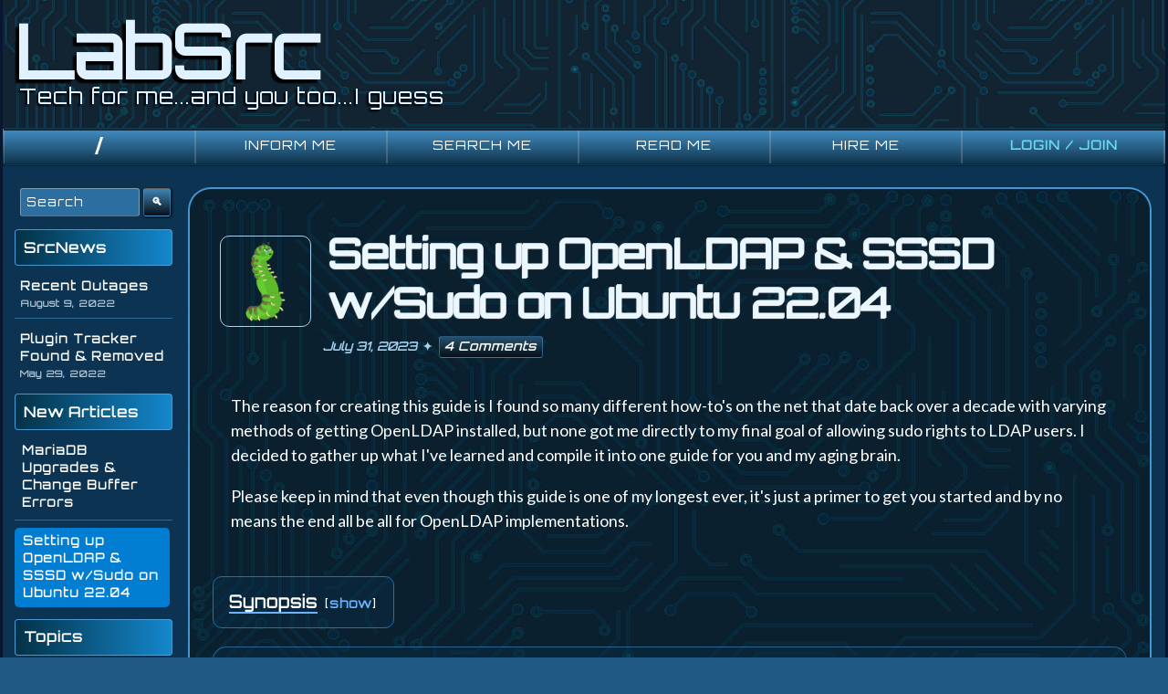

--- FILE ---
content_type: text/html; charset=UTF-8
request_url: https://www.labsrc.com/setting-up-openldap-sssd-w-sudo-on-ubuntu-22-04/
body_size: 39629
content:

<!DOCTYPE html>
<html lang="en-US">

	<head>
        <meta http-equiv="content-type" content="text/html; charset=UTF-8" />
		
<title>Setting up OpenLDAP &#038; SSSD w/Sudo on Ubuntu 22.04 &#8211; LabSrc</title>

	  <meta name='robots' content='max-image-preview:large' />
<link rel='dns-prefetch' href='//cdnjs.cloudflare.com' />
<link rel='dns-prefetch' href='//fonts.googleapis.com' />
<link rel="alternate" type="application/rss+xml" title="LabSrc &#187; Feed" href="https://www.labsrc.com/feed/" />
<link rel="alternate" type="application/rss+xml" title="LabSrc &#187; Comments Feed" href="https://www.labsrc.com/comments/feed/" />
<link rel="alternate" type="application/rss+xml" title="LabSrc &#187; Setting up OpenLDAP &#038; SSSD w/Sudo on Ubuntu 22.04 Comments Feed" href="https://www.labsrc.com/setting-up-openldap-sssd-w-sudo-on-ubuntu-22-04/feed/" />
<link rel="alternate" title="oEmbed (JSON)" type="application/json+oembed" href="https://www.labsrc.com/wp-json/oembed/1.0/embed?url=https%3A%2F%2Fwww.labsrc.com%2Fsetting-up-openldap-sssd-w-sudo-on-ubuntu-22-04%2F" />
<link rel="alternate" title="oEmbed (XML)" type="text/xml+oembed" href="https://www.labsrc.com/wp-json/oembed/1.0/embed?url=https%3A%2F%2Fwww.labsrc.com%2Fsetting-up-openldap-sssd-w-sudo-on-ubuntu-22-04%2F&#038;format=xml" />
<style id='wp-img-auto-sizes-contain-inline-css'>
img:is([sizes=auto i],[sizes^="auto," i]){contain-intrinsic-size:3000px 1500px}
/*# sourceURL=wp-img-auto-sizes-contain-inline-css */
</style>
<link rel='stylesheet' id='dashicons-css' href='https://www.labsrc.com/wp-includes/css/dashicons.min.css?ver=681bae4afc3905f38ee7ee36ec630302' media='all' />
<link rel='stylesheet' id='post-views-counter-frontend-css' href='https://www.labsrc.com/wp-content/plugins/post-views-counter/css/frontend.css?ver=1.7.0' media='all' />
<style id='wp-emoji-styles-inline-css'>

	img.wp-smiley, img.emoji {
		display: inline !important;
		border: none !important;
		box-shadow: none !important;
		height: 1em !important;
		width: 1em !important;
		margin: 0 0.07em !important;
		vertical-align: -0.1em !important;
		background: none !important;
		padding: 0 !important;
	}
/*# sourceURL=wp-emoji-styles-inline-css */
</style>
<style id='wp-block-library-inline-css'>
:root{--wp-block-synced-color:#7a00df;--wp-block-synced-color--rgb:122,0,223;--wp-bound-block-color:var(--wp-block-synced-color);--wp-editor-canvas-background:#ddd;--wp-admin-theme-color:#007cba;--wp-admin-theme-color--rgb:0,124,186;--wp-admin-theme-color-darker-10:#006ba1;--wp-admin-theme-color-darker-10--rgb:0,107,160.5;--wp-admin-theme-color-darker-20:#005a87;--wp-admin-theme-color-darker-20--rgb:0,90,135;--wp-admin-border-width-focus:2px}@media (min-resolution:192dpi){:root{--wp-admin-border-width-focus:1.5px}}.wp-element-button{cursor:pointer}:root .has-very-light-gray-background-color{background-color:#eee}:root .has-very-dark-gray-background-color{background-color:#313131}:root .has-very-light-gray-color{color:#eee}:root .has-very-dark-gray-color{color:#313131}:root .has-vivid-green-cyan-to-vivid-cyan-blue-gradient-background{background:linear-gradient(135deg,#00d084,#0693e3)}:root .has-purple-crush-gradient-background{background:linear-gradient(135deg,#34e2e4,#4721fb 50%,#ab1dfe)}:root .has-hazy-dawn-gradient-background{background:linear-gradient(135deg,#faaca8,#dad0ec)}:root .has-subdued-olive-gradient-background{background:linear-gradient(135deg,#fafae1,#67a671)}:root .has-atomic-cream-gradient-background{background:linear-gradient(135deg,#fdd79a,#004a59)}:root .has-nightshade-gradient-background{background:linear-gradient(135deg,#330968,#31cdcf)}:root .has-midnight-gradient-background{background:linear-gradient(135deg,#020381,#2874fc)}:root{--wp--preset--font-size--normal:16px;--wp--preset--font-size--huge:42px}.has-regular-font-size{font-size:1em}.has-larger-font-size{font-size:2.625em}.has-normal-font-size{font-size:var(--wp--preset--font-size--normal)}.has-huge-font-size{font-size:var(--wp--preset--font-size--huge)}.has-text-align-center{text-align:center}.has-text-align-left{text-align:left}.has-text-align-right{text-align:right}.has-fit-text{white-space:nowrap!important}#end-resizable-editor-section{display:none}.aligncenter{clear:both}.items-justified-left{justify-content:flex-start}.items-justified-center{justify-content:center}.items-justified-right{justify-content:flex-end}.items-justified-space-between{justify-content:space-between}.screen-reader-text{border:0;clip-path:inset(50%);height:1px;margin:-1px;overflow:hidden;padding:0;position:absolute;width:1px;word-wrap:normal!important}.screen-reader-text:focus{background-color:#ddd;clip-path:none;color:#444;display:block;font-size:1em;height:auto;left:5px;line-height:normal;padding:15px 23px 14px;text-decoration:none;top:5px;width:auto;z-index:100000}html :where(.has-border-color){border-style:solid}html :where([style*=border-top-color]){border-top-style:solid}html :where([style*=border-right-color]){border-right-style:solid}html :where([style*=border-bottom-color]){border-bottom-style:solid}html :where([style*=border-left-color]){border-left-style:solid}html :where([style*=border-width]){border-style:solid}html :where([style*=border-top-width]){border-top-style:solid}html :where([style*=border-right-width]){border-right-style:solid}html :where([style*=border-bottom-width]){border-bottom-style:solid}html :where([style*=border-left-width]){border-left-style:solid}html :where(img[class*=wp-image-]){height:auto;max-width:100%}:where(figure){margin:0 0 1em}html :where(.is-position-sticky){--wp-admin--admin-bar--position-offset:var(--wp-admin--admin-bar--height,0px)}@media screen and (max-width:600px){html :where(.is-position-sticky){--wp-admin--admin-bar--position-offset:0px}}

/*# sourceURL=wp-block-library-inline-css */
</style><style id='global-styles-inline-css'>
:root{--wp--preset--aspect-ratio--square: 1;--wp--preset--aspect-ratio--4-3: 4/3;--wp--preset--aspect-ratio--3-4: 3/4;--wp--preset--aspect-ratio--3-2: 3/2;--wp--preset--aspect-ratio--2-3: 2/3;--wp--preset--aspect-ratio--16-9: 16/9;--wp--preset--aspect-ratio--9-16: 9/16;--wp--preset--color--black: #000000;--wp--preset--color--cyan-bluish-gray: #abb8c3;--wp--preset--color--white: #ffffff;--wp--preset--color--pale-pink: #f78da7;--wp--preset--color--vivid-red: #cf2e2e;--wp--preset--color--luminous-vivid-orange: #ff6900;--wp--preset--color--luminous-vivid-amber: #fcb900;--wp--preset--color--light-green-cyan: #7bdcb5;--wp--preset--color--vivid-green-cyan: #00d084;--wp--preset--color--pale-cyan-blue: #8ed1fc;--wp--preset--color--vivid-cyan-blue: #0693e3;--wp--preset--color--vivid-purple: #9b51e0;--wp--preset--gradient--vivid-cyan-blue-to-vivid-purple: linear-gradient(135deg,rgb(6,147,227) 0%,rgb(155,81,224) 100%);--wp--preset--gradient--light-green-cyan-to-vivid-green-cyan: linear-gradient(135deg,rgb(122,220,180) 0%,rgb(0,208,130) 100%);--wp--preset--gradient--luminous-vivid-amber-to-luminous-vivid-orange: linear-gradient(135deg,rgb(252,185,0) 0%,rgb(255,105,0) 100%);--wp--preset--gradient--luminous-vivid-orange-to-vivid-red: linear-gradient(135deg,rgb(255,105,0) 0%,rgb(207,46,46) 100%);--wp--preset--gradient--very-light-gray-to-cyan-bluish-gray: linear-gradient(135deg,rgb(238,238,238) 0%,rgb(169,184,195) 100%);--wp--preset--gradient--cool-to-warm-spectrum: linear-gradient(135deg,rgb(74,234,220) 0%,rgb(151,120,209) 20%,rgb(207,42,186) 40%,rgb(238,44,130) 60%,rgb(251,105,98) 80%,rgb(254,248,76) 100%);--wp--preset--gradient--blush-light-purple: linear-gradient(135deg,rgb(255,206,236) 0%,rgb(152,150,240) 100%);--wp--preset--gradient--blush-bordeaux: linear-gradient(135deg,rgb(254,205,165) 0%,rgb(254,45,45) 50%,rgb(107,0,62) 100%);--wp--preset--gradient--luminous-dusk: linear-gradient(135deg,rgb(255,203,112) 0%,rgb(199,81,192) 50%,rgb(65,88,208) 100%);--wp--preset--gradient--pale-ocean: linear-gradient(135deg,rgb(255,245,203) 0%,rgb(182,227,212) 50%,rgb(51,167,181) 100%);--wp--preset--gradient--electric-grass: linear-gradient(135deg,rgb(202,248,128) 0%,rgb(113,206,126) 100%);--wp--preset--gradient--midnight: linear-gradient(135deg,rgb(2,3,129) 0%,rgb(40,116,252) 100%);--wp--preset--font-size--small: 13px;--wp--preset--font-size--medium: 20px;--wp--preset--font-size--large: 36px;--wp--preset--font-size--x-large: 42px;--wp--preset--spacing--20: 0.44rem;--wp--preset--spacing--30: 0.67rem;--wp--preset--spacing--40: 1rem;--wp--preset--spacing--50: 1.5rem;--wp--preset--spacing--60: 2.25rem;--wp--preset--spacing--70: 3.38rem;--wp--preset--spacing--80: 5.06rem;--wp--preset--shadow--natural: 6px 6px 9px rgba(0, 0, 0, 0.2);--wp--preset--shadow--deep: 12px 12px 50px rgba(0, 0, 0, 0.4);--wp--preset--shadow--sharp: 6px 6px 0px rgba(0, 0, 0, 0.2);--wp--preset--shadow--outlined: 6px 6px 0px -3px rgb(255, 255, 255), 6px 6px rgb(0, 0, 0);--wp--preset--shadow--crisp: 6px 6px 0px rgb(0, 0, 0);}:where(.is-layout-flex){gap: 0.5em;}:where(.is-layout-grid){gap: 0.5em;}body .is-layout-flex{display: flex;}.is-layout-flex{flex-wrap: wrap;align-items: center;}.is-layout-flex > :is(*, div){margin: 0;}body .is-layout-grid{display: grid;}.is-layout-grid > :is(*, div){margin: 0;}:where(.wp-block-columns.is-layout-flex){gap: 2em;}:where(.wp-block-columns.is-layout-grid){gap: 2em;}:where(.wp-block-post-template.is-layout-flex){gap: 1.25em;}:where(.wp-block-post-template.is-layout-grid){gap: 1.25em;}.has-black-color{color: var(--wp--preset--color--black) !important;}.has-cyan-bluish-gray-color{color: var(--wp--preset--color--cyan-bluish-gray) !important;}.has-white-color{color: var(--wp--preset--color--white) !important;}.has-pale-pink-color{color: var(--wp--preset--color--pale-pink) !important;}.has-vivid-red-color{color: var(--wp--preset--color--vivid-red) !important;}.has-luminous-vivid-orange-color{color: var(--wp--preset--color--luminous-vivid-orange) !important;}.has-luminous-vivid-amber-color{color: var(--wp--preset--color--luminous-vivid-amber) !important;}.has-light-green-cyan-color{color: var(--wp--preset--color--light-green-cyan) !important;}.has-vivid-green-cyan-color{color: var(--wp--preset--color--vivid-green-cyan) !important;}.has-pale-cyan-blue-color{color: var(--wp--preset--color--pale-cyan-blue) !important;}.has-vivid-cyan-blue-color{color: var(--wp--preset--color--vivid-cyan-blue) !important;}.has-vivid-purple-color{color: var(--wp--preset--color--vivid-purple) !important;}.has-black-background-color{background-color: var(--wp--preset--color--black) !important;}.has-cyan-bluish-gray-background-color{background-color: var(--wp--preset--color--cyan-bluish-gray) !important;}.has-white-background-color{background-color: var(--wp--preset--color--white) !important;}.has-pale-pink-background-color{background-color: var(--wp--preset--color--pale-pink) !important;}.has-vivid-red-background-color{background-color: var(--wp--preset--color--vivid-red) !important;}.has-luminous-vivid-orange-background-color{background-color: var(--wp--preset--color--luminous-vivid-orange) !important;}.has-luminous-vivid-amber-background-color{background-color: var(--wp--preset--color--luminous-vivid-amber) !important;}.has-light-green-cyan-background-color{background-color: var(--wp--preset--color--light-green-cyan) !important;}.has-vivid-green-cyan-background-color{background-color: var(--wp--preset--color--vivid-green-cyan) !important;}.has-pale-cyan-blue-background-color{background-color: var(--wp--preset--color--pale-cyan-blue) !important;}.has-vivid-cyan-blue-background-color{background-color: var(--wp--preset--color--vivid-cyan-blue) !important;}.has-vivid-purple-background-color{background-color: var(--wp--preset--color--vivid-purple) !important;}.has-black-border-color{border-color: var(--wp--preset--color--black) !important;}.has-cyan-bluish-gray-border-color{border-color: var(--wp--preset--color--cyan-bluish-gray) !important;}.has-white-border-color{border-color: var(--wp--preset--color--white) !important;}.has-pale-pink-border-color{border-color: var(--wp--preset--color--pale-pink) !important;}.has-vivid-red-border-color{border-color: var(--wp--preset--color--vivid-red) !important;}.has-luminous-vivid-orange-border-color{border-color: var(--wp--preset--color--luminous-vivid-orange) !important;}.has-luminous-vivid-amber-border-color{border-color: var(--wp--preset--color--luminous-vivid-amber) !important;}.has-light-green-cyan-border-color{border-color: var(--wp--preset--color--light-green-cyan) !important;}.has-vivid-green-cyan-border-color{border-color: var(--wp--preset--color--vivid-green-cyan) !important;}.has-pale-cyan-blue-border-color{border-color: var(--wp--preset--color--pale-cyan-blue) !important;}.has-vivid-cyan-blue-border-color{border-color: var(--wp--preset--color--vivid-cyan-blue) !important;}.has-vivid-purple-border-color{border-color: var(--wp--preset--color--vivid-purple) !important;}.has-vivid-cyan-blue-to-vivid-purple-gradient-background{background: var(--wp--preset--gradient--vivid-cyan-blue-to-vivid-purple) !important;}.has-light-green-cyan-to-vivid-green-cyan-gradient-background{background: var(--wp--preset--gradient--light-green-cyan-to-vivid-green-cyan) !important;}.has-luminous-vivid-amber-to-luminous-vivid-orange-gradient-background{background: var(--wp--preset--gradient--luminous-vivid-amber-to-luminous-vivid-orange) !important;}.has-luminous-vivid-orange-to-vivid-red-gradient-background{background: var(--wp--preset--gradient--luminous-vivid-orange-to-vivid-red) !important;}.has-very-light-gray-to-cyan-bluish-gray-gradient-background{background: var(--wp--preset--gradient--very-light-gray-to-cyan-bluish-gray) !important;}.has-cool-to-warm-spectrum-gradient-background{background: var(--wp--preset--gradient--cool-to-warm-spectrum) !important;}.has-blush-light-purple-gradient-background{background: var(--wp--preset--gradient--blush-light-purple) !important;}.has-blush-bordeaux-gradient-background{background: var(--wp--preset--gradient--blush-bordeaux) !important;}.has-luminous-dusk-gradient-background{background: var(--wp--preset--gradient--luminous-dusk) !important;}.has-pale-ocean-gradient-background{background: var(--wp--preset--gradient--pale-ocean) !important;}.has-electric-grass-gradient-background{background: var(--wp--preset--gradient--electric-grass) !important;}.has-midnight-gradient-background{background: var(--wp--preset--gradient--midnight) !important;}.has-small-font-size{font-size: var(--wp--preset--font-size--small) !important;}.has-medium-font-size{font-size: var(--wp--preset--font-size--medium) !important;}.has-large-font-size{font-size: var(--wp--preset--font-size--large) !important;}.has-x-large-font-size{font-size: var(--wp--preset--font-size--x-large) !important;}
/*# sourceURL=global-styles-inline-css */
</style>

<style id='classic-theme-styles-inline-css'>
/*! This file is auto-generated */
.wp-block-button__link{color:#fff;background-color:#32373c;border-radius:9999px;box-shadow:none;text-decoration:none;padding:calc(.667em + 2px) calc(1.333em + 2px);font-size:1.125em}.wp-block-file__button{background:#32373c;color:#fff;text-decoration:none}
/*# sourceURL=/wp-includes/css/classic-themes.min.css */
</style>
<link rel='stylesheet' id='stcr-style-css' href='https://www.labsrc.com/wp-content/plugins/subscribe-to-comments-reloaded/includes/css/stcr-style.css?ver=681bae4afc3905f38ee7ee36ec630302' media='all' />
<link rel='stylesheet' id='toc-screen-css' href='https://www.labsrc.com/wp-content/plugins/table-of-contents-plus/screen.min.css?ver=2411.1' media='all' />
<link rel='stylesheet' id='wp-lightbox-2.min.css-css' href='https://www.labsrc.com/wp-content/plugins/wp-lightbox-2/styles/lightbox.min.css?ver=1.3.4' media='all' />
<link rel='stylesheet' id='jquery-ui-css' href='https://cdnjs.cloudflare.com/ajax/libs/jqueryui/1.12.1/jquery-ui.min.css?ver=681bae4afc3905f38ee7ee36ec630302' media='all' />
<link rel='stylesheet' id='loadinganimation-css' href='https://www.labsrc.com/wp-content/themes/rainchild/loadinganimation.css?ver=681bae4afc3905f38ee7ee36ec630302' media='all' />
<link rel='stylesheet' id='googleFontsGruppo-css' href='https://fonts.googleapis.com/css?family=Gruppo&#038;ver=681bae4afc3905f38ee7ee36ec630302' media='all' />
<link rel='stylesheet' id='googleFontsOrbitron-css' href='https://fonts.googleapis.com/css?family=Orbitron&#038;ver=681bae4afc3905f38ee7ee36ec630302' media='all' />
<link rel='stylesheet' id='googleFontsLato-css' href='https://fonts.googleapis.com/css?family=Lato&#038;ver=681bae4afc3905f38ee7ee36ec630302' media='all' />
<link rel='stylesheet' id='googleFontsInconsolata-css' href='https://fonts.googleapis.com/css?family=Inconsolata&#038;ver=681bae4afc3905f38ee7ee36ec630302' media='all' />
<link rel='stylesheet' id='googleFontsMontserrat-css' href='https://fonts.googleapis.com/css?family=Montserrat&#038;ver=681bae4afc3905f38ee7ee36ec630302' media='all' />
<link rel='stylesheet' id='googleFontsOpenSans-css' href='https://fonts.googleapis.com/css?family=Open+Sans&#038;ver=681bae4afc3905f38ee7ee36ec630302' media='all' />
<link rel='stylesheet' id='googleFontsMichroma-css' href='https://fonts.googleapis.com/css?family=Michroma&#038;ver=681bae4afc3905f38ee7ee36ec630302' media='all' />
<link rel='stylesheet' id='raindrops_reset_fonts_grids-css' href='https://www.labsrc.com/wp-content/themes/raindrops/reset-fonts-grids.css' media='all' />
<link rel='stylesheet' id='raindrops_grids-css' href='https://www.labsrc.com/wp-content/themes/raindrops/grids.css' media='all' />
<link rel='stylesheet' id='raindrops_fonts-css' href='https://www.labsrc.com/wp-content/themes/raindrops/fonts.css' media='all' />
<link rel='stylesheet' id='lang_style-css' href='https://www.labsrc.com/wp-content/themes/raindrops/languages/css/en_US.css' media='all' />
<link rel='stylesheet' id='raindrops_css3-css' href='https://www.labsrc.com/wp-content/themes/raindrops/css3.css' media='all' />
<link rel='stylesheet' id='style-css' href='https://www.labsrc.com/wp-content/themes/raindrops/style.css' media='all' />

<style class="raindrops-convert-inline-style-to-attribute-style">

</style>
<link rel='stylesheet' id='child-css' href='https://www.labsrc.com/wp-content/themes/rainchild/style.css' media='all' />
<link rel='stylesheet' id='raindrops_responsiveness-css' href='https://www.labsrc.com/wp-content/themes/raindrops/responsiveness.css' media='all' />
<link rel='stylesheet' id='wp-pagenavi-css' href='https://www.labsrc.com/wp-content/plugins/wp-pagenavi/pagenavi-css.css?ver=2.70' media='all' />
<link rel='stylesheet' id='heateor_sss_frontend_css-css' href='https://www.labsrc.com/wp-content/plugins/sassy-social-share/public/css/sassy-social-share-public.css?ver=3.3.79' media='all' />
<style id='heateor_sss_frontend_css-inline-css'>
.heateor_sss_button_instagram span.heateor_sss_svg,a.heateor_sss_instagram span.heateor_sss_svg{background:radial-gradient(circle at 30% 107%,#fdf497 0,#fdf497 5%,#fd5949 45%,#d6249f 60%,#285aeb 90%)}.heateor_sss_horizontal_sharing .heateor_sss_svg,.heateor_sss_standard_follow_icons_container .heateor_sss_svg{color:#fff;border-width:0px;border-style:solid;border-color:transparent}.heateor_sss_horizontal_sharing .heateorSssTCBackground{color:#666}.heateor_sss_horizontal_sharing span.heateor_sss_svg:hover,.heateor_sss_standard_follow_icons_container span.heateor_sss_svg:hover{border-color:transparent;}.heateor_sss_vertical_sharing span.heateor_sss_svg,.heateor_sss_floating_follow_icons_container span.heateor_sss_svg{color:#fff;border-width:0px;border-style:solid;border-color:transparent;}.heateor_sss_vertical_sharing .heateorSssTCBackground{color:#666;}.heateor_sss_vertical_sharing span.heateor_sss_svg:hover,.heateor_sss_floating_follow_icons_container span.heateor_sss_svg:hover{border-color:transparent;}@media screen and (max-width:783px) {.heateor_sss_vertical_sharing{display:none!important}}div.heateor_sss_sharing_title{text-align:center}div.heateor_sss_sharing_ul{width:100%;text-align:center;}div.heateor_sss_horizontal_sharing div.heateor_sss_sharing_ul a{float:none!important;display:inline-block;}
/*# sourceURL=heateor_sss_frontend_css-inline-css */
</style>
<link rel='stylesheet' id='enlighterjs-css' href='https://www.labsrc.com/wp-content/plugins/enlighter/cache/enlighterjs.min.css?ver=S5Om7vEGnAqgWmy' media='all' />
<script src="https://www.labsrc.com/wp-includes/js/jquery/jquery.min.js?ver=3.7.1" id="jquery-core-js"></script>
<script src="https://www.labsrc.com/wp-includes/js/jquery/jquery-migrate.min.js?ver=3.4.1" id="jquery-migrate-js"></script>
<script src="https://cdnjs.cloudflare.com/ajax/libs/jqueryui/1.12.1/jquery-ui.min.js?ver=681bae4afc3905f38ee7ee36ec630302" id="jquery-ui-js"></script>
<link rel="https://api.w.org/" href="https://www.labsrc.com/wp-json/" /><link rel="alternate" title="JSON" type="application/json" href="https://www.labsrc.com/wp-json/wp/v2/posts/4802" /><link rel="EditURI" type="application/rsd+xml" title="RSD" href="https://www.labsrc.com/xmlrpc.php?rsd" />

<link rel="canonical" href="https://www.labsrc.com/setting-up-openldap-sssd-w-sudo-on-ubuntu-22-04/" />
<link rel='shortlink' href='https://www.labsrc.com/?p=4802' />
	<link rel="preconnect" href="https://fonts.googleapis.com">
	<link rel="preconnect" href="https://fonts.gstatic.com">
	<link href='https://fonts.googleapis.com/css2?display=swap&family=Orbitron&family=Lato' rel='stylesheet'><link rel="apple-touch-icon" sizes="180x180" href="/wp-content/uploads/fbrfg/apple-touch-icon.png">
<link rel="icon" type="image/png" sizes="32x32" href="/wp-content/uploads/fbrfg/favicon-32x32.png">
<link rel="icon" type="image/png" sizes="16x16" href="/wp-content/uploads/fbrfg/favicon-16x16.png">
<link rel="manifest" href="/wp-content/uploads/fbrfg/site.webmanifest">
<link rel="mask-icon" href="/wp-content/uploads/fbrfg/safari-pinned-tab.svg" color="#5bbad5">
<link rel="shortcut icon" href="/wp-content/uploads/fbrfg/favicon.ico">
<meta name="msapplication-TileColor" content="#da532c">
<meta name="msapplication-config" content="/wp-content/uploads/fbrfg/browserconfig.xml">
<meta name="theme-color" content="#ffffff"><meta name="viewport" content="width=device-width, initial-scale=1" id="raindrops-viewport" />
				<meta name="apple-mobile-web-app-capable" content="yes" />
				<meta name="apple-mobile-web-app-status-bar-style" content="default" />
			<style id="raindrops-embed-css" data-instant-track>
<!--/*<! [CDATA[*/
#doc5 .raindrops-keep-content-width{width:1404px;max-width:100%;margin:auto;float:none;}
#doc5 .raindrops-keep-content-width .raindrops-expand-width{margin-left:0;margin-right:0;}
#doc3 .raindrops-keep-content-width{width:1404px;max-width:100%;margin:auto;float:none;}
#doc3 .raindrops-keep-content-width .raindrops-expand-width{margin-left:0;margin-right:0;}
#doc5 .raindrops-no-keep-content-width{max-width:100%;margin-left:auto;margin-right:auto;float:none;}
#doc5 .raindrops-no-keep-content-width .raindrops-expand-width{margin-left:0;margin-right:0;}
#doc3 .raindrops-no-keep-content-width{max-width:100%;margin:auto;float:none;}
#doc3 .raindrops-no-keep-content-width .raindrops-expand-width{margin-left:0;margin-right:0;}
/* raindrops_embed_css */.lsidebar, div[role="main"]{ padding-top:21px;}.rsidebar{ padding-bottom:21px;}#doc5 .raindrops-no-keep-content-width .raindrops-expand-width{margin-top:0}#doc3 .raindrops-no-keep-content-width .raindrops-expand-width{margin-top:0}.rd-col-1 .loop-before-toolbar{ margin-top:21px;}.rd-col-1 .single-post-thumbnail{ margin-top:21px;}.page ul.blank-front{ margin-top:21px;}.commentlist .depth-2{ padding-left:2.4em; }.commentlist .depth-3{ padding-left:2.4em; }.commentlist .depth-4{ padding-left:2.4em; }.commentlist .depth-5{ padding-left:2.4em; }.page .has-post-thumbnail .entry-title,.single .has-post-thumbnail .entry-title{ margin-top:.75em;}#header-image{background-image:url( https://www.labsrc.com/wp-content/uploads/2015/06/cropped-headerBG_lowqual.jpg );width:100%;height:211px;color:#ffffff;background-size:cover;}#header-image p {color:#ffffff;}.site-title-link{color:#ffffff;}#header-imge{ width:1500px;height:211px;}.rd-video-header .static-front-media #header-image{background-image:url( https://www.labsrc.com/wp-content/uploads/2015/06/cropped-headerBG_lowqual.jpg );width:100%;height:211px;color:#ffffff;background-size:cover;}#header-image p {color:#ffffff;}.site-title-link{color:#ffffff;}.rd-video-header .static-front-media #header-image #site-title,.rd-video-header .static-front-media #header-image .tagline{display:none!important;} h1 a.site-title-link{color:#ffffff;}/* raindrops is fluid start */#doc3,.raindrops-auto-fit-width{min-width:296px;max-width:1600px;}#access{min-width:296px;}.rd-pw-doc3.rd-col-1 .breadcrumbs{width:1404px;margin:auto;}#doc3 #header-image{display:block;position: relative;padding-bottom: 16%;height: 0!important;max-width:100%;}/* raindrops is fluid end */#hd{}/*font-size-class*/.entry-content .f10, .post .entry-title.f10, div[role="banner"] h1.f10{font-size: 66.733333333333%;}.entry-content .f11, .post .entry-title.f11, div[role="banner"] h1.f11{font-size: 73.666666666667%;}.entry-content .f12, .post .entry-title.f12, div[role="banner"] h1.f12{font-size: 80.6%;}.entry-content .f13, .post .entry-title.f13, div[role="banner"] h1.f13{font-size: 86.666666666667%;}.entry-content .f14, .post .entry-title.f14, div[role="banner"] h1.f14{font-size: 93.6%;}.entry-content .f15, .post .entry-title.f15, div[role="banner"] h1.f15{font-size: 100.53333333333%;}.entry-content .f16, .post .entry-title.f16, div[role="banner"] h1.f16{font-size: 106.68666666667%;}.entry-content .f17, .post .entry-title.f17, div[role="banner"] h1.f17{font-size: 113.53333333333%;}.entry-content .f18, .post .entry-title.f18, div[role="banner"] h1.f18{font-size: 120.03333333333%;}.entry-content .f19, .post .entry-title.f19, div[role="banner"] h1.f19{font-size: 126.96666666667%;}.entry-content .f20, .post .entry-title.f20, div[role="banner"] h1.f20{font-size: 133.38%;}.entry-content .f21, .post .entry-title.f21, div[role="banner"] h1.f21{font-size: 140.05333333333%;}.entry-content .f22, .post .entry-title.f22, div[role="banner"] h1.f22{font-size: 144.73333333333%;}.entry-content .f23, .post .entry-title.f23, div[role="banner"] h1.f23{font-size: 150.8%;}.entry-content .f24, .post .entry-title.f24, div[role="banner"] h1.f24{font-size: 158.34%;}.entry-content .f25, .post .entry-title.f25, div[role="banner"] h1.f25{font-size: 163.8%;}.entry-content .f26, .post .entry-title.f26, div[role="banner"] h1.f26{font-size: 170.73333333333%;}.entry-content .f27, .post .entry-title.f27, div[role="banner"] h1.f27{font-size: 179.92%;}.entry-content .f28, .post .entry-title.f28, div[role="banner"] h1.f28{font-size: 186.59333333333%;}.entry-content .f29, .post .entry-title.f29, div[role="banner"] h1.f29{font-size: 193.26666666667%;}.entry-content .f30, .post .entry-title.f30, div[role="banner"] h1.f30{font-size: 199.33333333333%;}.entry-content .f31, .post .entry-title.f31, div[role="banner"] h1.f31{font-size: 206.61333333333%;}.entry-content .f32, .post .entry-title.f32, div[role="banner"] h1.f32{font-size: 213.28666666667%;}.entry-content .f33, .post .entry-title.f33, div[role="banner"] h1.f33{font-size: 219.96%;}.entry-content .f34, .post .entry-title.f34, div[role="banner"] h1.f34{font-size: 226.63333333333%;}.entry-content .f35, .post .entry-title.f35, div[role="banner"] h1.f35{font-size: 233.30666666667%;}.entry-content .f36, .post .entry-title.f36, div[role="banner"] h1.f36{font-size: 239.98%;}.entry-content .f37, .post .entry-title.f37, div[role="banner"] h1.f37{font-size: 246.65333333333%;}.entry-content .f38, .post .entry-title.f38, div[role="banner"] h1.f38{font-size: 253.32666666667%;}.entry-content .f39, .post .entry-title.f39, div[role="banner"] h1.f39{font-size: 260%;}.entry-content .f40, .post .entry-title.f40, div[role="banner"] h1.f40{font-size: 266.58666666667%;}.rd-category-description p ,.entry-content p{ line-height:1.55;}.entry-content .f13{ line-height:1.65;}.entry-content .f14{ line-height:1.6;}.entry-content .f15{ line-height:1.55;}.entry-content .f16{ line-height:1.5;}.entry-content .f17{ line-height:1.45;}.entry-content .f18{ line-height:1.4;}.entry-content .f19{ line-height:1.4;}.entry-content .f20{ line-height:1.4;}/* keep base font size */.ui-tooltip-content{font-size: 13px;}.topsidebar ul li{font-size: 13px;}body, .menu-header{font-size: 13px;}.entry-meta-list, .comment-meta a, .entry-meta{font-size: 13px;}.posted-on{font-size: 13px;}.footer-widget-wrapper ul li{font-size: 13px;}.lsidebar ul li{font-size: 13px;}.rsidebar ul li{font-size: 13px;}.tagline{font-size: 26px;}[role="banner"] h1{font-size: 26px;}.single .related-posts .entry-title{font-size: 16.003px;}.related-posts .entry-content{font-size: 13px;}#nav-below, #nav-above, #nav-above-comments, #nav-below-comments{font-size: 13px;}.raindrops-pinup-entries .entry-title{font-size: 16.003px;}.raindrops-post-format-chat dt{font-size: 16.003px;}.page .edit-link{font-size: 13px;}#raindrops-recent-posts .title,.raindrops-category-posts .title,.raindrops-tag-posts .title{font-size: 20.007px;}.portfolio .entry-title{font-size: 16.003px;}.raindrops-monthly-archive-prev-next-avigation, .pagination, .page-template-page-featured .widget{font-size: 13px;}.archive-year-links .current-year,.datetable > h2{font-size: 20.007px;}/* raindrops_font_size_class */.search .pagetitle,.date .page-title,.archive .archives .title-wrapper .title,.entry-content h2, article div .h2, article .entry-title{font-size:230.7%;}.entry-content h3, article div .h3{font-size:153.9%;}@media screen and (max-width : 640px){.search .pagetitle,.date .page-title,.archive .archives .title-wrapper .title, .entry-content h2, article div .h2, article .entry-title{font-size:20px;}.entry-content h3{font-size:123.9%;}}/* raindrops_font_size_class *//*hide*/ .rsidebar{display:none;} .yui-t6 .index.archives,.yui-t5 .index.archives,.yui-t4 .index.archives{ margin-right:1em;} .posted-by-string{display:none;} .raindrops-comment-link{margin:0;}  .posted-on-after .author{display:none;}  .tagged,.this-posted-in{font-size:1.6em;}  .nocomments{display:none;}  #archives-title .label{display:none;}  #archives-title .title:before{ content: '';display:inline-block;margin-right:13px; } #nav-above{display:none;} @media screen and  ( min-width: 641px) and (max-width: 960px) {#doc5 .rsidebar-shrink,#doc3 .rsidebar-shrink{display:inline-block;}#doc5 .rsidebar-shrink button,#doc3 .rsidebar-shrink button{display:block;width:1.4em;height:1.4em;padding:0;margin:0;}#doc5 .rsidebar-shrink button:focus,#doc3 .rsidebar-shrink button:focus{outline:none;}.rd-primary-menu-responsive-active #doc5 .rsidebar-shrink button,.rd-primary-menu-responsive-active #doc3 .rsidebar-shrink button{margin:2em 0 0 2em;}#doc5 #container:not(.rd-expand-sidebar) > div.first,#doc3 #container:not(.rd-expand-sidebar) > div.first{width:100%;padding-right:1em;box-sizing:border-box;}.rd-col-3 #doc5 #container:not(.rd-expand-sidebar) > div.first,.rd-col-3 #doc3 #container:not(.rd-expand-sidebar) > div.first,.rd-col-2 #doc5 #container:not(.rd-expand-sidebar) > div.first,.rd-col-2 #doc3 #container:not(.rd-expand-sidebar) > div.first{/* @1.505 */padding-left:1em;box-sizing:border-box;}#doc5 #container:not(.rd-expand-sidebar) .first+.yui-u,#doc3 #container:not(.rd-expand-sidebar) .first+.yui-u{display:none;}/* @1.498 */#doc5 #container:not(.rd-expand-sidebar) .entry-content .first+.yui-u,#doc3 #container:not(.rd-expand-sidebar) .entry-content .first+.yui-u{display:block;}#doc5 .button-wrapper,#doc3 .button-wrapper{position:relative;display:inline-block;}}@media screen and  ( min-width: 641px) and ( max-width: 800px ) {#doc5 .lsidebar-shrink,#doc3 .lsidebar-shrink{display:inline-block;}#doc5 .lsidebar-shrink button,#doc3 .lsidebar-shrink button{display:block;width:1.4em;height:1.4em;z-index:1;padding:0;margin:0;}#doc5 .lsidebar-shrink button:focus,#doc3 .lsidebar-shrink button:focus{outline:none;}.rd-primary-menu-responsive-active #doc5 .lsidebar-shrink button,.rd-primary-menu-responsive-active #doc3 .rsidebar-shrink button{margin:2em 0 0 2em;}#doc5 #bd:not(.rd-expand-sidebar-default) > .yui-b,#doc3 #bd:not(.rd-expand-sidebar-default) > .yui-b{display:none;}#doc5 #bd:not(.rd-expand-sidebar-default) > .yui-main > .yui-b,#doc3 #bd:not(.rd-expand-sidebar-default) > .yui-main > .yui-b{width:100%;box-sizing:border-box;margin-left:0;}#doc5.yui-t6 #bd:not(.rd-expand-sidebar-default) > .yui-main > .yui-b,#doc5.yui-t5 #bd:not(.rd-expand-sidebar-default) > .yui-main > .yui-b,#doc5.yui-t4 #bd:not(.rd-expand-sidebar-default) > .yui-main > .yui-b,#doc3.yui-t6 #bd:not(.rd-expand-sidebar-default) > .yui-main > .yui-b,#doc3.yui-t5 #bd:not(.rd-expand-sidebar-default) > .yui-main > .yui-b,#doc3.yui-t4 #bd:not(.rd-expand-sidebar-default) > .yui-main > .yui-b{padding-right:1em;}.page #doc5 #bd:not(.rd-expand-sidebar-default) > .yui-main > .yui-b,.page #doc3 #bd:not(.rd-expand-sidebar-default) > .yui-main > .yui-b,.search #doc5 #bd:not(.rd-expand-sidebar-default) > .yui-main > .yui-b,.search #doc3 #bd:not(.rd-expand-sidebar-default) > .yui-main > .yui-b,.home #doc5 #bd:not(.rd-expand-sidebar-default) > .yui-main > .yui-b,.home #doc3 #bd:not(.rd-expand-sidebar-default) > .yui-main > .yui-b{padding-left:1em;}.single #doc5 #bd:not(.rd-expand-sidebar-default) > .yui-main > .yui-b,.single #doc3 #bd:not(.rd-expand-sidebar-default) > .yui-main > .yui-b{margin-left:0;padding-left:1em;}.single.rd-primary-menu-responsive-active  #doc5 #bd.rd-expand-sidebar .yui-main > .yui-b,.single.rd-primary-menu-responsive-active  #doc3 #bd.rd-expand-sidebar .yui-main > .yui-b{margin-right:1em;background:red!important;}#doc5 .button-wrapper-default,#doc3 .button-wrapper-default{position:relative;display:inline-block;}#doc5 #bd:not(.rd-expand-sidebar) > div.first,#doc3 #bd:not(.rd-expand-sidebar) > div.first{padding-right:0;}}strong{color:#fff;}.entry-content p a{text-decoration-color: rgba(222,222,222,.4);}pre{    color:#ffffff;background-color:#265170;    outline:1px solid rgba(76, 162, 223,0.5);}.shadow{    box-shadow: 0.53846153846em 0.53846153846em 0.61538461538em #333;    -webkit-box-shadow: 0.53846153846em 0.53846153846em 0.61538461538em #333;    -moz-box-shadow: 0.53846153846em 0.53846153846em 0.61538461538em #333;border:1px solid rgba(76, 162, 223,0.5);}.rd-hover-shadow:hover{    box-shadow:3px 4px 4px -1px #555;    -moz-box-shadow:3px 4px 4px -1px #555;    -webkit-box-shadow:3px 4px 4px -1px #555;    border-top:1px solid rgba(136,136,136,.4);}.year-month, year-month-date,.widget a,.widget.widget_recent_entries li a,.post-group_by-category-entry-title,.post-group_by-category-title{}.raindrops-menu-fixed{ background:#265170;}.solid-border,.post-format-wrap{    border:solid 1px #4ca2df;}.post-format-text{    color:#ffffff;background-color:#265170;}.mark-alert,.mark-notice,.mark-info,.mark-blue,.mark-blue, .mark-yellow,.mark-green,.mark-red,mark.alert,mark.info,mark.notice,mark.red,mark.yellow,mark.blue,mark.green{color: #a6d1f0;}.rd-ripple:after {    background: #d2e8f7;}.topsidebar .widget_tag_cloud .tagcloud a{background:#132938;}.yui-b > .yui-gf .widget_archive li a,.yui-b > .yui-gd .widget_archive li a,.yui-b > .yui-g .widget_archive  li a,.yui-b > .yui-gf .widget_archive li,.yui-b > .yui-gd .widget_archive li,.yui-b > .yui-g .widget_archive  li,.topsidebar .widget_meta ul > li a,.topsidebar .widget_meta ul > li,.topsidebar .raindrops-extend-archive.sticky-widget .eco-archive.by-month .item a,.topsidebar .raindrops-extend-archive.sticky-widget .eco-archive.by-month .item,.topsidebar .raindrops-extend-archive.sticky-widget .eco-archive .year a,.topsidebar .raindrops-extend-archive.sticky-widget .eco-archive .year,.topsidebar .raindrops-extend-archive.sticky-widget .eco-archive .month a,.topsidebar .raindrops-extend-archive.sticky-widget .eco-archive .month,.topsidebar .raindrops-extend-archive.sticky-widget .eco-archive.by-year .month a,.topsidebar .raindrops-extend-archive.sticky-widget .eco-archive.by-year .month,.topsidebar .sticky-widget.widget_archive li a,.topsidebar .sticky-widget.widget_archive li,.topsidebar .cat-item a,.topsidebar .cat-item{color:#d2e8f7;background-color:#132938;}.topsidebar .widget_tag_cloud .tagcloud a:hover{background:#265170;}.topsidebar .widget_tag_cloud .tagcloud a:focus{color:#ffffff;background-color:#265170;}.topsidebar .widget_meta ul > li:hover a,.topsidebar .widget_meta ul > li:hover,.topsidebar .raindrops-extend-archive.sticky-widget .eco-archive.by-month .item:hover a,.topsidebar .raindrops-extend-archive.sticky-widget .eco-archive.by-month .item:hover,.topsidebar .raindrops-extend-archive.sticky-widget .eco-archive .year:hover a,.topsidebar .raindrops-extend-archive.sticky-widget .eco-archive .year:hover,.topsidebar .raindrops-extend-archive.sticky-widget .eco-archive .month a,.topsidebar .raindrops-extend-archive.sticky-widget .eco-archive .month,.topsidebar .raindrops-extend-archive.sticky-widget .eco-archive.by-year .month:hover a,.topsidebar .raindrops-extend-archive.sticky-widget .eco-archive.by-year .month:hover,.topsidebar .sticky-widget.widget_archive li:hover a,.topsidebar .sticky-widget.widget_archive li:hover,.topsidebar .cat-item:hover a,.topsidebar .cat-item:hover{color:#ffffff;background-color:#265170;}.topsidebar .widget_recent_comments #recentcomments li{color:#ffffff;background-color:#418abe;}.topsidebar .widget_rss ul li a,.topsidebar .widget_rss ul li{color:#000000;background-color:#79bae7;}.topsidebar .widget_rss .rsswidget a,.topsidebar .widget_rss .rsswidget{color:#ffffff;background-color:#418abe;}.topsidebar .raindrops-extend-archive.sticky-widget .eco-archive .year:hover,.topsidebar .raindrops-extend-archive.sticky-widget .eco-archive .month:hover,.topsidebar .raindrops-extend-archive.sticky-widget .eco-archive .year,.topsidebar .raindrops-extend-archive.sticky-widget .eco-archive .month,.topsidebar .widget_rss h2 .rsswidget a,.topsidebar .widget_rss h2 .rsswidget{background:transparent;}.topsidebar .widget_recent-post-groupby-cat .xoxo > li > ul > li a,.topsidebar .widget_recent-post-groupby-cat .xoxo > li > ul > li{color:#000000;background-color:#67b0e4;}.topsidebar .widget_recent-post-groupby-cat .xoxo > li > ul > li:nth-child(1) a,.topsidebar .widget_recent-post-groupby-cat .xoxo > li > ul > li:nth-child(1){color:#132938;background-color:#d2e8f7;}.topsidebar .widget_recent-post-groupby-cat .xoxo > li > ul > li:nth-child(2) a,.topsidebar .widget_recent-post-groupby-cat .xoxo > li > ul > li:nth-child(2){color:#000000;background-color:#a6d1f0;}.topsidebar .widget_recent-post-groupby-cat .xoxo > li > ul > li:nth-child(3) a,.topsidebar .widget_recent-post-groupby-cat .xoxo > li > ul > li:nth-child(3){color:#000000;background-color:#79bae7;}.topsidebar .widget_recent-post-groupby-cat .xoxo > .post-group-by-category-title h3 span{background:transparent;}.focus .icon-post-format-notitle,.icon-post-format-notitle:focus,.raindrops-accessible-mode.rd-type-dark .raindrops-comment-link:focus em,.enable-keyboard.rd-type-dark .raindrops-comment-link:focus em,.ie11.enable-keyboard.rd-type-dark eess .sub-menu a:focus,.ie11.enable-keyboard.rd-type-dark #access .children a:focus,.enable-keyboard.rd-type-dark .hfeed a:focus,.raindrops-accessible-mode.rd-type-dark .hfeed a:focus,.ie11.raindrops-accessible-mode.rd-type-dark #access .sub-menu a:focus,.ie11.raindrops-accessible-mode.rd-type-dark #access .children a:focus{color:#66d9ef!important;}.yui-b > .yui-gf .widget_nav_menu .sub-menu,.yui-b > .yui-gd .widget_nav_menu .sub-menu,.yui-b > .yui-g .widget_nav_menu .sub-menu,.yui-b > .yui-gf .widget_nav_menu .sub-menu a,.yui-b > .yui-gd .widget_nav_menu .sub-menu a,.yui-b > .yui-g .widget_nav_menu .sub-menu a,.widget_nav_menu.sticky-widget .sub-menu,.widget_pages.sticky-widget .children,.widget_nav_menu.sticky-widget .sub-menu a,.widget_pages.sticky-widget .children a{    width:12em; }.yui-b > .yui-gf .widget_nav_menu .children,.yui-b > .yui-gd .widget_nav_menu .children,.yui-b > .yui-g .widget_nav_menu .children,.yui-b > .yui-gf .widget_nav_menu .sub-menu,.yui-b > .yui-gd .widget_nav_menu .sub-menu,.yui-b > .yui-g .widget_nav_menu .sub-menu,.topsidebar .widget_nav_menu.sticky-widget .children,.topsidebar .widget_nav_menu.sticky-widget .sub-menu{border-bottom:1px solid rgba(122,122,122,.5);color:#d2e8f7;background-color:#132938;}.topsidebar .widget_pages.sticky-widget .children{border-top:1px solid rgba(68,68,68,.5);color:#d2e8f7;background-color:#132938;}.yui-b > .yui-gf .widget_nav_menu .sub-menu:last-child,.yui-b > .yui-gd .widget_nav_menu .sub-menu:last-child,.yui-b > .yui-g .widget_nav_menu  .sub-menu:last-child,.topsidebar .widget_nav_menu.sticky-widget .sub-menu:last-child{border-bottom:none;}#access .sub-menu,#access .children{border:1px solid #ccc;border:1px solid rgba(222,222,222,.5);}#access .sub-menu li a,#access .children li a{border-bottom:1px solid #ccc;border-left:1px solid #ccc;border-bottom:1px solid rgba(222,222,222,.5);border-left:1px solid rgba(222,222,222,.5);}#access .sub-menu li:last-child > a,#access .children li:last-child > a{border-bottom:none;}body{    color:#000000;background-color:#67b0e4}#top,legend,#sidebar,div[id^="doc"],#hd,h1,div[id="yui-main"],.entry ol ol ,.entry ul{    color:#a6d1f0;background-color:#081016}h1{background:transparent;}a:link,a:active,a:visited,a:hover{    color:#a6d1f0;    background:none;}h2 a{    background:inherit;}.yui-main .yui-u:nth-child(2),nav,aside{    color:#d2e8f7;background-color:#132938}.rsidebar option.level-0,.lsidebar option.level-0,.commentlist .pingback,div[id^="comment-"],/*.textwidget td,.entry-content td,*/td,cite a:link,cite a:active,cite a:visited,cite a:hover,cite,ul.nav li a,ul.nav li a:link,ul.nav li a:visited,ul.nav li a:hover,ul.nav li a:active,.entry-meta,.blog .sticky.home .sticky{    color:#d2e8f7;background-color:#132938}.rsidebar option.level-1,.lsidebar option.level-1{    color:#ffffff;background-color:#265170}.rsidebar option.level-2,.lsidebar option.level-2{    color:#ffffff;background-color:#397aa7}.widget select,input[type="file"],input[type="reset"],input[type="submit"],#access .current_page_item,#access .current-menu-ancestor,#access .current-menu-item,#access .current-menu-parent,.searchform input[type="search"],.searchform input[type="text"],.social textarea#comment,.social input[type="text"],.hentry input[type="password"],blockquote,blockquote,td.month-date,td.month-name,td.time,.footer-widget h2,.rsidebar h2,.lsidebar h2,#ft #wp-calendar,#ft,#nav,ul.nav{    color:#ffffff;background-color:#265170}.ie6 #access ul li.current_page_item a,.ie6 #access ul li.current-menu-ancestor a,.ie6 #access ul li.current-menu-item a,.ie6 #access ul li.current-menu-parent a,.ie6 #access ul li a:hover {    color:#ffffff;background-color:#397aa7}.rd-current-month-archive,.rd-current-post,.current-cat{ color:#ffffff;background-color:#397aa7}input[type="file"],input[type="reset"],.social input[type="submit"],input[type="submit"]{    color:#ffffff;background-color:#265170}.blog .sticky,.home .sticky,.entry-meta{    border-top:solid 1px #4ca2df;border-bottom:solid 1px #4ca2df;}.blog .sticky,.home .sticky{    border-top:solid 6px #4ca2df;}.blog.rd-grid .sticky,.home.rd-grid .sticky{    border-top:none;}#yui-main{    /*1.303color:#fff;*/}ol.tblist li{    background:transparent url(https://www.labsrc.com/wp-content/themes/raindrops/images/c.gif) 0 2px no-repeat;}#ft{    border-top: medium solid #4ca2df;    background-repeat:repeat-x;    color:#fff;}.footer a,body:not(.rd-tag-em) #ft a,#ft li:not(.widget_tag_cloud) a{     color:#fff;          background:none;}.footer-widget h2 span,.rsidebar h2 span,.lsidebar h2 span {    /*cannot bind data [%h2_dark_background%]*/    background-position:0 0;}.footer ul li ul li, .sticky-widget.widget_recent-post-groupby-cat .xoxo > li > ul >li,.datetable td li,.rsidebar > ul > li:last-child,.rsidebar ul li ul li,.lsidebar > ul > li:last-child,.lsidebar ul li ul li,.blog .entry-utility li,.mycomment,.blog .entry-utility li,dl.author dd,dl.author dt,ul.category li,ul.sitemap ul li,ul.archive ul li,ul.all_entry h2,ul.archive,ul.index,.sitemap.new li{    border-bottom:1px solid #4ca2df;}.footer .post-group-by-category-title,.rsidebar ul li ul li:last-child,.lsidebar ul li ul li:last-child{border:none;}.rd-table-wrapper{background:#132938;}.ie6 .datetable td li,.ie7 .datetable td li,.ie8 .datetable td li{    border-bottom:none;    border-bottom:none;}hr{    border:none;    border-bottom:1px solid #4ca2df;}dl > div,#month_list,#month_list td,#raindrops_year_list td,#date_list td,#month_list,#month_list td,#raindrops_year_list td,#wp-calendar td,#calendar_wrap td,#date_list td,fieldset,#month_list,#month_list td,#raindrops_year_list td,#date_list td,.searchform input[type="search"],.searchform input[type="text"],.searchform input[type="submit"],.hentry input[type="password"],#respond input[type="text"],#respond textarea#comment,.social textarea#comment,.social input[type="text"],.social input[type="submit"],.entry-content input[type="email"],.entry-content input[type="search"],.entry-content input[type="text"],.entry-content input[type=url],.entry-content input[type=tel],.entry-content input[type=number],.entry-content input[type=color],.entry-content textarea,.entry-content blockquote,.textwidget blockquote,td.month-date,td.month-name,td.time{    border:1px solid #4ca2df;}.textwidget blockquote,.entry-content blockquote {    border-left:solid 6px #4ca2df;}li.byuser,#respond input[type="text"]:focus,#respond textarea#comment:focus,.social textarea#comment:focus,.social input:focus,.textwidget th,.entry-content th{    color:#ffffff;background-color:#265170;}li.bypostauthor{color:#a6d1f0;background-color:#081016;}.commentlist li.pingback,.commentlist li > div{margin-top:1em;margin-bottom:.75em;}.raindrops-comment-author-meta cite.fn,li.byuser div.comment-body *,li.byuser span.says{    color:#ffffff;background-color:#265170;    background:none;}#respond input[type="text"],#respond textarea#comment,.searchform input[type="submit"],.entry-content textarea,.entry-content input[type="password"],.entry-content input[type="search"],.entry-content input[type="text"],.entry-content input[type="submit"],.entry-content input[type="reset"],.entry-content input[type="file"],.entry-content input[type="checkbox"],.entry-content input[type="radio"],.entry-content input[type="email"],.entry-content input[type="text"],.entry-content input[type=url],.entry-content input[type=tel],.entry-content input[type=number],.entry-content input[type=color],.entry-content select{    color:#ffffff;background-color:#265170}#access .children li ,#access .children a {    background:#081016;    color:#ffffff;    z-index:999;}.raindrops-tab-content,.raindrops-tab-page,.raindrops-tab-list li{    background:#081016;    color:#ffffff;}.reply,.page .entry-title a,cite.fn,cite a:link,cite a:active,cite a:visited,cite a:hover,div.comment-body blockquote,div.comment-body *,div.comment-author,div.comment-author-meta,#site-description,.home .sticky a,.home .entry-meta a{    color:#a6d1f0;    background:none;}.comment-author div.comment-meta a{    color:#a6d1f0;    background:none;}.rd-page-navigation li{border-left:solid 1px #4ca2df;    color:#d2e8f7;background-color:#132938}.rd-page-navigation .current_page_item{    color:#d2e8f7;background-color:#132938}.current_page_item{    color:#ffffff;background-color:#397aa7}.yui-main .rd-list-type-tree li:before {    border-top:solid 1px #4ca2df;}.yui-main .rd-list-type-tree:before, .yui-main .rd-list-type-tree ul:before {    border-left:solid 1px #4ca2df;}/* tinyMCE */html .mceContentBody li:last-child:before,.yui-main .rd-list-type-tree li:last-child:before,.breadcrumbs li:last-child:before,html .mceContentBody{ color:#a6d1f0;background-color:#081016}.gradient1{color:#000000;background: -webkit-gradient( linear, left top, left bottom, from( #67b0e4 ), to( #79bae7 ) );background: -moz-linear-gradient( top,  #67b0e4,  #79bae7 );filter: progid:DXImageTransform.Microsoft.gradient( startColorstr='#67b0e4', endColorstr='#79bae7' );background-image: -ms-linear-gradient( top,  #67b0e4,  #79bae7 );}.gradient1 a{color:#000000;}.gradient-1{color:#000000;background: -webkit-gradient( linear, left top, left bottom, from( #67b0e4 ), to( #4ca2df ) );background: -moz-linear-gradient( top,  #67b0e4,  #4ca2df );background-image: -ms-linear-gradient( top,  #67b0e4,  #4ca2df );filter: progid:DXImageTransform.Microsoft.gradient( startColorstr='#67b0e4', endColorstr='#4ca2df' );}.gradient-1 a{color:#000000;}#access .gradient1 a{color:#000000;background: -webkit-gradient( linear, left top, left bottom, from( #67b0e4 ), to( #79bae7 ) );background: -moz-linear-gradient( top,  #67b0e4,  #79bae7 );filter: progid:DXImageTransform.Microsoft.gradient( startColorstr='#67b0e4', endColorstr='#79bae7' );background-image: -ms-linear-gradient( top,  #67b0e4,  #79bae7 );}#access .gradient-1 a{color:#000000;background: -webkit-gradient( linear, left top, left bottom, from( #67b0e4 ), to( #79bae7 ) );background: -moz-linear-gradient( top,  #67b0e4,  #79bae7 );filter: progid:DXImageTransform.Microsoft.gradient( startColorstr='#67b0e4', endColorstr='#79bae7' );background-image: -ms-linear-gradient( top,  #67b0e4,  #79bae7 );}.gradient1 a{color:#000000;}#access .gradient-1 a{color:#000000;background: -webkit-gradient( linear, left top, left bottom, from( #67b0e4 ), to( #4ca2df ) );background: -moz-linear-gradient( top,  #67b0e4,  #4ca2df );background-image: -ms-linear-gradient( top,  #67b0e4,  #4ca2df );filter: progid:DXImageTransform.Microsoft.gradient( startColorstr='#67b0e4', endColorstr='#4ca2df' );}.gradient-1 a{color:#000000;}.gradient2{color:#000000;background: -webkit-gradient( linear, left top, left bottom, from( #79bae7 ), to( #a6d1f0 ) );background: -moz-linear-gradient( top,  #79bae7,  #a6d1f0 );filter: progid:DXImageTransform.Microsoft.gradient( startColorstr='#79bae7', endColorstr='#a6d1f0' );background-image: -ms-linear-gradient( top,  #79bae7,  #a6d1f0 );}.gradient2 a{color:#000000;}.gradient-2{color:#000000;background: -webkit-gradient( linear, left top, left bottom, from( #79bae7 ), to( #67b0e4 ) );background: -moz-linear-gradient( top,  #79bae7,  #67b0e4 );background-image: -ms-linear-gradient( top,  #79bae7,  #67b0e4 );filter: progid:DXImageTransform.Microsoft.gradient( startColorstr='#79bae7', endColorstr='#67b0e4' );}.gradient-2 a{color:#000000;}#access .gradient2 a{color:#000000;background: -webkit-gradient( linear, left top, left bottom, from( #79bae7 ), to( #a6d1f0 ) );background: -moz-linear-gradient( top,  #79bae7,  #a6d1f0 );filter: progid:DXImageTransform.Microsoft.gradient( startColorstr='#79bae7', endColorstr='#a6d1f0' );background-image: -ms-linear-gradient( top,  #79bae7,  #a6d1f0 );}#access .gradient-2 a{color:#000000;background: -webkit-gradient( linear, left top, left bottom, from( #79bae7 ), to( #a6d1f0 ) );background: -moz-linear-gradient( top,  #79bae7,  #a6d1f0 );filter: progid:DXImageTransform.Microsoft.gradient( startColorstr='#79bae7', endColorstr='#a6d1f0' );background-image: -ms-linear-gradient( top,  #79bae7,  #a6d1f0 );}.gradient2 a{color:#000000;}#access .gradient-2 a{color:#000000;background: -webkit-gradient( linear, left top, left bottom, from( #79bae7 ), to( #67b0e4 ) );background: -moz-linear-gradient( top,  #79bae7,  #67b0e4 );background-image: -ms-linear-gradient( top,  #79bae7,  #67b0e4 );filter: progid:DXImageTransform.Microsoft.gradient( startColorstr='#79bae7', endColorstr='#67b0e4' );}.gradient-2 a{color:#000000;}.gradient3{color:#000000;background: -webkit-gradient( linear, left top, left bottom, from( #a6d1f0 ), to( #d2e8f7 ) );background: -moz-linear-gradient( top,  #a6d1f0,  #d2e8f7 );filter: progid:DXImageTransform.Microsoft.gradient( startColorstr='#a6d1f0', endColorstr='#d2e8f7' );background-image: -ms-linear-gradient( top,  #a6d1f0,  #d2e8f7 );}.gradient3 a{color:#000000;}.gradient-3{color:#000000;background: -webkit-gradient( linear, left top, left bottom, from( #a6d1f0 ), to( #79bae7 ) );background: -moz-linear-gradient( top,  #a6d1f0,  #79bae7 );background-image: -ms-linear-gradient( top,  #a6d1f0,  #79bae7 );filter: progid:DXImageTransform.Microsoft.gradient( startColorstr='#a6d1f0', endColorstr='#79bae7' );}.gradient-3 a{color:#000000;}#access .gradient3 a{color:#000000;background: -webkit-gradient( linear, left top, left bottom, from( #a6d1f0 ), to( #d2e8f7 ) );background: -moz-linear-gradient( top,  #a6d1f0,  #d2e8f7 );filter: progid:DXImageTransform.Microsoft.gradient( startColorstr='#a6d1f0', endColorstr='#d2e8f7' );background-image: -ms-linear-gradient( top,  #a6d1f0,  #d2e8f7 );}#access .gradient-3 a{color:#000000;background: -webkit-gradient( linear, left top, left bottom, from( #a6d1f0 ), to( #d2e8f7 ) );background: -moz-linear-gradient( top,  #a6d1f0,  #d2e8f7 );filter: progid:DXImageTransform.Microsoft.gradient( startColorstr='#a6d1f0', endColorstr='#d2e8f7' );background-image: -ms-linear-gradient( top,  #a6d1f0,  #d2e8f7 );}.gradient3 a{color:#000000;}#access .gradient-3 a{color:#000000;background: -webkit-gradient( linear, left top, left bottom, from( #a6d1f0 ), to( #79bae7 ) );background: -moz-linear-gradient( top,  #a6d1f0,  #79bae7 );background-image: -ms-linear-gradient( top,  #a6d1f0,  #79bae7 );filter: progid:DXImageTransform.Microsoft.gradient( startColorstr='#a6d1f0', endColorstr='#79bae7' );}.gradient-3 a{color:#000000;}.gradient4{color:#132938;background: -webkit-gradient( linear, left top, left bottom, from( #d2e8f7 ), to( #eef6fc ) );background: -moz-linear-gradient( top,  #d2e8f7,  #eef6fc );filter: progid:DXImageTransform.Microsoft.gradient( startColorstr='#d2e8f7', endColorstr='#eef6fc' );background-image: -ms-linear-gradient( top,  #d2e8f7,  #eef6fc );}.gradient4 a{color:#132938;}.gradient-4{color:#132938;background: -webkit-gradient( linear, left top, left bottom, from( #d2e8f7 ), to( #a6d1f0 ) );background: -moz-linear-gradient( top,  #d2e8f7,  #a6d1f0 );background-image: -ms-linear-gradient( top,  #d2e8f7,  #a6d1f0 );filter: progid:DXImageTransform.Microsoft.gradient( startColorstr='#d2e8f7', endColorstr='#a6d1f0' );}.gradient-4 a{color:#132938;}#access .gradient4 a{color:#132938;background: -webkit-gradient( linear, left top, left bottom, from( #d2e8f7 ), to( #eef6fc ) );background: -moz-linear-gradient( top,  #d2e8f7,  #eef6fc );filter: progid:DXImageTransform.Microsoft.gradient( startColorstr='#d2e8f7', endColorstr='#eef6fc' );background-image: -ms-linear-gradient( top,  #d2e8f7,  #eef6fc );}#access .gradient-4 a{color:#132938;background: -webkit-gradient( linear, left top, left bottom, from( #d2e8f7 ), to( #eef6fc ) );background: -moz-linear-gradient( top,  #d2e8f7,  #eef6fc );filter: progid:DXImageTransform.Microsoft.gradient( startColorstr='#d2e8f7', endColorstr='#eef6fc' );background-image: -ms-linear-gradient( top,  #d2e8f7,  #eef6fc );}.gradient4 a{color:#132938;}#access .gradient-4 a{color:#132938;background: -webkit-gradient( linear, left top, left bottom, from( #d2e8f7 ), to( #a6d1f0 ) );background: -moz-linear-gradient( top,  #d2e8f7,  #a6d1f0 );background-image: -ms-linear-gradient( top,  #d2e8f7,  #a6d1f0 );filter: progid:DXImageTransform.Microsoft.gradient( startColorstr='#d2e8f7', endColorstr='#a6d1f0' );}.gradient-4 a{color:#132938;}.rd-cat-em .footer-widget-wrapper .cat-item:before,.rd-cat-em .topsidebar .cat-item:before,.rd-cat-em .rsidebar .cat-item:before,.rd-cat-em .lsidebar .cat-item:before{border:2px solid #132938;}body{    background: -webkit-gradient(linear, left top, left bottom, from(#265170), to(#081016));    background: -moz-linear-gradient(top, #265170, #081016);}.rsidebar .eco-archive li,.lsidebar .eco-archive li,.rsidebar .eco-archive ul li:last-child,.lsidebar .eco-archive ul li:last-child,.nav-links .page-numbers{     border:1px solid rgba(76, 162, 223,0.5);}.rsidebar .eco-archive li:hover,.lsidebar .eco-archive li:hover{color:#ffffff;background-color:#397aa7;}.rsidebar .eco-archive  h3,.lsidebar .eco-archive  h3{    border-bottom:3px solid rgba(76, 162, 223,0.5);}.rsidebar .eco-archive  h3 a:active,.lsidebar .eco-archive  h3 a:active,.rsidebar .eco-archive  h3 a,.lsidebar .eco-archive  h3 a{    background: rgba(76, 162, 223,0.5);}.nav-links .page-numbers:hover{color:#132938;background-color:#d2e8f7;}.nav-links .current{    color:#000000;background-color:#a6d1f0;}hr{    border:none;    border-bottom:1px solid rgba(76, 162, 223,0.5);}.blog .sticky,.home .sticky,.entry-meta{    border-top:solid 1px rgba(76, 162, 223,0.5);border-bottom:solid 1px rgba(76, 162, 223,0.5);}.blog .sticky,.home .sticky{    border-top:solid 6px rgba(76, 162, 223,0.5);}.blog.rd-grid .sticky,.home.rd-grid .sticky{    border-top:none;}.rd-has-caption-image,.yui-b > .yui-gf .widget_archive li,.yui-b > .yui-gd .widget_archive li,.yui-b > .yui-g .widget_archive  li,.yui-b > .yui-gf .widget_categories .cat-item,.yui-b > .yui-gd .widget_categories .cat-item,.yui-b > .yui-g .widget_categories .cat-item,.raindrops-extend-archive.sticky-widget .eco-archive.by-month .item,.raindrops-extend-archive.sticky-widget .eco-archive.by-year .month,.topsidebar .sticky-widget.widget_archive li,.topsidebar .sticky-widget.widget_categories .cat-item,.page .rd-border,.post .rd-border,.comment-body th,.comment-body td,.wp-caption,td,/* @1.511 remove class */th{    border:solid 1px rgba(76, 162, 223,0.5);}.lsidebar > ul > li:last-child,.rsidebar > ul > li:last-child,.datetable td li,.rsidebar ul li ul li,.lsidebar ul li ul li,.blog .entry-utility li,.mycomment,.blog .entry-utility li,dl.author dd,dl.author dt,ul.category li,ul.sitemap ul li,ul.archive ul li,ul.all_entry h2,ul.archive,ul.index,.sitemap.new li{    border-bottom:1px solid rgba(76, 162, 223,0.5);}.yui-b > .yui-gf #wp-calendar tbody td,.yui-b > .yui-gd #wp-calendar tbody td,.yui-b > .yui-g #wp-calendar tbody td,dl > div,.sticky-widget #wp-calendar tbody td,.raindrops-toc-front li,.widget select,.rsidebar option,.lsidebar option,#month_list,#month_list td,#raindrops_year_list td,#calendar_wrap td,#date_list td,#month_list,#month_list td,#raindrops_year_list td,#calendar_wrap td,#date_list td,fieldset,#month_list,#month_list td,#raindrops_year_list td,#calendar_wrap td,#date_list td,.searchform input[type="search"],.searchform input[type="text"],.searchform input[type="submit"],.hentry input[type="password"],#respond input[type="text"],#respond textarea#comment,.social textarea#comment,.social input[type="text"],.social input[type="submit"],.entry-content input[type="email"],.entry-content input[type="search"],.entry-content input[type="text"],.entry-content input[type=url],.entry-content input[type=tel],.entry-content input[type=number],.entry-content input[type=color],.entry-content blockquote,.textwidget blockquote,td.month-date,td.month-name,td.time{    border:1px solid rgba(76, 162, 223,0.5);}.searchform input:focus,.searchform input:focus,#respond input[type="text"]:focus,#respond textarea#comment:focus,.social textarea:focus,.hentry input:focus,.social input:focus{    box-shadow: 0 0 5px rgba(76, 162, 223,0.5);    -webkit-box-shadow: 0 0 5px rgba(76, 162, 223,0.5);    -moz-box-shadow: 0 0 5px rgba(76, 162, 223,0.5);}kbd,.searchform input[type="search"],.searchform input[type="text"],#respond input[type="text"],#respond textarea#comment,.social textarea#comment,.hentry input[type="password"],.social input[type="text"] {    outline:none;    transition: all 0.25s ease-in-out;    -webkit-transition: all 0.25s ease-in-out;    -moz-transition: all 0.25s ease-in-out;    border-radius:3px;    -webkit-border-radius:3px;    -moz-border-radius:3px;    border:1px solid rgba(203,203,203, 0.5);}.entry-content textarea{    background: rgba(76, 162, 223,0.5)}.raindrops-excerpt-more{ border:1px solid rgba(62,62,62, 0.4);}.raindrops-mobile-menu,kbd,.entry-content .more-link,.yui-b > .yui-gf #wp-calendar th,.yui-b > .yui-gd #wp-calendar th,.yui-b > .yui-g #wp-calendar  th,.yui-b > .yui-gf #wp-calendar tbody #today,.yui-b > .yui-gd #wp-calendar tbody #today,.yui-b > .yui-g #wp-calendar  tbody #today,.yui-b > .yui-gf #wp-calendar  #prev a,.yui-b > .yui-gd #wp-calendar  #prev a,.yui-b > .yui-g #wp-calendar  #prev a,.yui-b > .yui-gf #wp-calendar tbody td:hover,.yui-b > .yui-gd #wp-calendar tbody td:hover,.yui-b > .yui-g #wp-calendar tbody td:hover,.sticky-widget #wp-calendar th,.sticky-widget #wp-calendar tbody #today,.sticky-widget #wp-calendar #prev a,.sticky-widget #wp-calendar tbody td:hover,.raindrops-excerpt-more,input[type="file"],input[type="reset"],.searchform input[type="submit"],input[type="submit"],#access{    background: -webkit-gradient(linear, left top, left bottom, from(#265170), to(#081016));    background: -moz-linear-gradient(top, #265170, #081016);background-image: -ms-linear-gradient(top, #265170, #081016);    filter: progid:DXImageTransform.Microsoft.gradient(startColorstr='#265170', endColorstr='#081016');    border-radius:3px 3px 3px 3px;    -moz-border-radius:3px 3px 3px 3px;    -moz-box-shadow: 1px 1px 3px #000;    -webkit-box-shadow: 1px 1px 3px #000;    border-top:1px solid rgba(100,100,100,1);}.widget_calendar #today a,.widget_calendar #today,a.raindrops-comment-link em,.entry-content input[type="file"],.entry-content input[type="reset"],.entry-content input[type="submit"]{    border: solid 1px rgba(76, 162, 223,0.5);}.raindrops-tab-list li,#access .focus a,#access li:hover > ul{    background: -webkit-gradient(linear, left top, left bottom, from(#265170), to(#081016));    background: -moz-linear-gradient(top, #265170, #081016);background-image: -ms-linear-gradient(top, #265170, #081016);    filter: progid:DXImageTransform.Microsoft.gradient(startColorstr='#265170', endColorstr='#081016');    color:#ffffff;}#access li:hover > ul > ul{    background:none;border:none;}.ie11 #access .sub-menu a,.ie11 #access .children a {color:#ffffff;    background: #081016!important;}.ie10 #access{    background-image: -ms-linear-gradient(top, #265170, #081016)!important;}.ie10 #access a {    background-image: -ms-linear-gradient(top, #265170, #081016);}.ie10 #access .children li:active >a,.ie10 #access li:active >a ,.ie10 #access ul ul :active >a{    background-image: -ms-linear-gradient(top, #081016, #265170);}.raindrops-tab-list li:active,#access li a:active{top:0;background: -webkit-gradient(linear, left top, left bottom, from(#081016), to(#265170));background: -moz-linear-gradient(top, #081016, #265170);background-image: -ms-linear-gradient(top, #081016, #265170);filter: progid:DXImageTransform.Microsoft.gradient(startColorstr='#081016', endColorstr='#265170');color:#ffffff;}.rd-has-caption-image,.widget_calendar #today a,.widget_calendar #today,a.raindrops-comment-link em,.wp-caption {    -moz-border-radius: 3px;    -khtml-border-radius: 3px;    -webkit-border-radius: 3px;    border-radius: 3px;    background: -webkit-gradient(linear, left top, left bottom, from(#265170), to(#081016));    background: -moz-linear-gradient(top, #265170, #081016);background-image: -ms-linear-gradient(top, #265170, #081016);    filter: progid:DXImageTransform.Microsoft.gradient(startColorstr='#265170', endColorstr='#081016');}.textwidget blockquote,.entry-content blockquote {    border-left:solid 6px rgba(76, 162, 223,0.5);}#access .menu > li{    border-left:1px solid rgba( 222,222,222,.2);}#access .menu > li:nth-of-type(2){    border-left:none;}#slides .slides_container,.raindrops-tab-content,.raindrops-tab-list li{    border:1px solid rgba(200,200,200,0.3);}/*comment bubble*/a.raindrops-comment-link {}.raindrops-comment-link em {    color:#ffffff;background-color:#265170;    -moz-border-radius: 0.25em;    -webkit-border-radius: 0.25em;    border-radius: 0.25em;    position: relative;}.rd-type-dark .rd-switch-to-grid-layout,.rd-type-dark button[class="layout-switch-button"],.rd-type-dark .rd-switch-to-list-layout{ border:1px solid rgba(200,200,200,0.3);-moz-border-radius: 3px;    -khtml-border-radius: 3px;    -webkit-border-radius: 3px;    border-radius: 3px;}.raindrops-comment-link .point {    border-left: 0.45em solid rgba(76, 162, 223,0.5);    border-bottom: 0.45em solid #FFF; /* IE fix */    border-bottom: 0.45em solid rgba(0,0,0,0);    overflow: hidden; /* IE fix */}a.raindrops-comment-link:hover .point {    border-left:1px solid rgba(76, 162, 223,0.5);}.raindrops-post-format-chat > dd{    border:1px solid rgba(76, 162, 223,0.5);    background-color:  #265170;}.raindrops-post-format-chat > dd:after{    background-color:  #265170;    border-left:1px solid rgba(76, 162, 223,0.5);    border-bottom:1px solid rgba(76, 162, 223,0.5);}.rsidebar .raindrops-post-format-chat > dd:after,.lsidebar .raindrops-post-format-chat > dd:after{background-color:  #265170;border-left:1px solid  rgba(76, 162, 223,0.5);border-top:1px solid  rgba(76, 162, 223,0.5);border-bottom:none;}@media screen and (max-width : 640px){.raindrops-post-format-chat > dd:after{background-color:  #265170;border-left:1px solid  rgba(76, 162, 223,0.5);border-top:1px solid  rgba(76, 162, 223,0.5);border-bottom:none;}}.front-page-template-pages > li:nth-child(odd) {color:#d2e8f7;background-color:#132938;}.gallery:not(.gallery-size-thumbnail) > figure{color:#d2e8f7;background-color:#132938}.rd-cat-count,.rd-archive-count{    color:#ffffff;background-color:#265170 }#ft .rd-cat-count,#ft .rd-archive-count{    color:#ffffff;background-color:#397aa7 }.footer .tag-cloud-link{color:#ffffff;background-color:#397aa7}.widget_tag_cloud a.tag-cloud-link{color:#ffffff;background-color:#265170}.widget_tag_cloud a.tag-cloud-link:hover{color:#a6d1f0;background-color:#081016}.color-1 a,.color-1{  background:#418abe;  color:#ffffff;}.color-2 a,.color-2 {  background:#397aa7;  color:#ffffff;}.color-3 a,.color-3 {  background:#265170;  color:#ffffff;}.color-4 a,.color-4 {  /** Use the base .color, two shades darker */  background:#132938;  /** Use the corresponding foreground .color */  color:#d2e8f7;}.color-5 a,.color-5 {  background:#081016;  color:#a6d1f0;}.color1 a,.color1{  background:#67b0e4;  color:#000000;}.color2 a,.color2 {  background:#79bae7;  color:#000000;}.color3 a,.color3 {  background:#a6d1f0;  color:#000000;}.color4 a,.color4 {  /** Use the base color, two shades darker */  background:#d2e8f7;  /** Use the corresponding foreground color */  color:#132938;}.color5 a,.color5 {  background:#eef6fc;  color:#265170;}.face-1{  color:#ffffff;}.face-2 {  color:#ffffff;}.face-3 {  color:#ffffff;}.face-4 {  color:#d2e8f7;}.face-5 {  color:#a6d1f0;}.face1{  color:#000000;}.face2 {  color:#000000;}.face3 {  color:#000000;}.face4 {  color:#132938;}.face5 {  color:#265170;}body{font-size:15px;}#access .children li{width:100%;}#access .sub-menu li{width:100%;}#access a{font-size:100%;}#access ul ul li,#access ul ul,#access a{ min-width:10em;}.ie8 #access .page_item_has_children > a:after,.ie8 #access .menu-item-has-children > a:after{ content :"";}#access .children li,#access .sub-menu li,#access .children ul,#access .sub-menu ul,#access .children a,#access .sub-menu a{ min-width:10em;} .rd-thumbnail{width:160px; max-width:100%;} .rd-medium{width:300px; max-width:100%;} .rd-large{width:1024px; max-width:100%;} .rd-w320{width:320px; max-width:100%;} .rd-w480{width:480px; max-width:100%;} .rd-w640{width:640px; max-width:100%;} .alignleft.size1of2{ max-width:calc( 50% - 1em ); } .alignleft.size1of3{ max-width:calc( 33.33333% - 1em ); } .alignleft.size2of3{ max-width:calc( 66.66666% - 1em ); } .alignleft.size1of4{ max-width:calc( 24.99% - 1em ); } .alignleft.size3of4{ max-width:calc( 75% - 1em ); } .alignleft.size1of5{ max-width:calc( 19.99% - 1em ); } .alignleft.size2of5{ max-width:calc( 40% - 1em ); } .alignleft.size3of5{ max-width:calc( 60% - 1em ); } .alignleft.size4of5{ max-width:calc( 80% - 1em ); } .alignright.size1of2{ max-width:calc( 50% - 1em ); } .alignright.size1of3{ max-width:calc( 33.33333% - 1em ); } .alignright.size2of3{ max-width:calc( 66.66666% - 1em ); } .alignright.size1of4{ max-width:calc( 24.99% - 1em ); } .alignright.size3of4{ max-width:calc( 75% - 1em ); } .alignright.size1of5{ max-width:calc( 19.99% - 1em ); } .alignright.size2of5{ max-width:calc( 40% - 1em ); } .alignright.size3of5{ max-width:calc( 60% - 1em ); } .alignright.size4of5{ max-width:calc( 80% - 1em ); } .alignnone.size1of2{ max-width:calc( 50% - 1em ); } .alignnone.size1of3{ max-width:calc( 33.33333% - 1em ); } .alignnone.size2of3{ max-width:calc( 66.66666% - 1em ); } .alignnone.size1of4{ max-width:calc( 24.99% - 1em ); } .alignnone.size3of4{ max-width:calc( 75% - 1em ); } .alignnone.size1of5{ max-width:calc( 19.99% - 1em ); } .alignnone.size2of5{ max-width:calc( 40% - 1em ); } .alignnone.size3of5{ max-width:calc( 60% - 1em ); } .alignnone.size4of5{ max-width:calc( 80% - 1em ); } figure[class|="wp-block"].rd-thumbnail{width:160px; max-width:100%;} figure[class|="wp-block"].rd-medium{width:300px; max-width:100%;} figure[class|="wp-block"].rd-large{width:1024px; max-width:100%;} figure[class|="wp-block"].rd-w320{width:320px; max-width:100%;} figure[class|="wp-block"].rd-w480{width:480px; max-width:100%;} figure[class|="wp-block"].rd-w640{width:640px; max-width:100%;} figure[class|="wp-block"].size1of2{ max-width:calc( 50% - 1em ); } figure[class|="wp-block"].size1of3{ max-width:calc( 33.33333% - 1em ); } figure[class|="wp-block"].size2of3{ max-width:calc( 66.66666% - 1em ); } figure[class|="wp-block"].size1of4{ max-width:calc( 24.99% - 1em ); } figure[class|="wp-block"].size3of4{ max-width:calc( 75% - 1em ); } figure[class|="wp-block"].size1of5{ max-width:calc( 19.99% - 1em ); } figure[class|="wp-block"].size2of5{ max-width:calc( 40% - 1em ); } figure[class|="wp-block"].size3of5{ max-width:calc( 60% - 1em ); } figure[class|="wp-block"].size4of5{ max-width:calc( 80% - 1em ); }.rd-w640,.rd-w480,.rd-w320,.rd-large,.rd-medium,.rd-thumbnail{margin-left:0;margin-right:0;}.alignleft.size1of2,.alignleft.size1of3,.alignleft.size2of3,.alignleft.size1of4,.alignleft.size3of4,.alignleft.size1of5,.alignleft.size2of5,.alignleft.size3of5,.alignleft.size4of5{margin-top:.5em;margin-bottom:1em;margin-left:0;}.alignright.size1of2,.alignright.size1of3,.alignright.size2of3,.alignright.size1of4,.alignright.size3of4,.alignright.size1of5,.alignright.size2of5,.alignright.size3of5,.alignright.size4of5{margin-top:.5em;margin-bottom:1em;margin-right:0;}.alignnone.size1of2,.alignnone.size1of3,.alignnone.size2of3,.alignnone.size1of4,.alignnone.size3of4,.alignnone.size1of5,.alignnone.size2of5,.alignnone.size3of5,.alignnone.size4of5{margin-top:.5em;margin-bottom:1em;}.paragraph_wrap_enable .size1of2,.paragraph_wrap_enable .size1of3,.paragraph_wrap_enable .size2of3,.paragraph_wrap_enable .size1of4,.paragraph_wrap_enable .size3of4,.paragraph_wrap_enable .size1of5,.paragraph_wrap_enable .size2of5,.paragraph_wrap_enable .size3of5,.paragraph_wrap_enable .size4of5{margin-left:auto;margin-right:auto;}.widgettext .rd-table-wrapper.alignright > .alignright.rd-thumbnail,.entry-content .rd-table-wrapper.alignright > .alignright.rd-thumbnail{position:relative;float:none;left:calc( -80px - 1.5em );   -webkit-transform: translate(calc( 80px + 1.5em ), 0 );-ms-transform: translate(calc( 80px + 1.5em ), 0 );transform: translate(calc( 80px + 1.5em ), 0 );}.widgettext .rd-table-wrapper.alignright > .alignright.rd-medium,.entry-content .rd-table-wrapper.alignright > .alignright.rd-medium{position:relative;float:none;left:calc( -150px - 1.5em );   -webkit-transform: translate(calc( 150px + 1.5em ), 0 );-ms-transform: translate(calc( 150px + 1.5em ), 0 );transform: translate(calc( 150px + 1.5em ), 0 );}.widgettext .rd-table-wrapper.alignright > .alignright.rd-large,.entry-content .rd-table-wrapper.alignright > .alignright.rd-large{position:relative;float:none;left:calc( -512px - 1.5em );   -webkit-transform: translate(calc( 512px + 1.5em ), 0 );-ms-transform: translate(calc( 512px + 1.5em ), 0 );transform: translate(calc( 512px + 1.5em ), 0 );}.widgettext .rd-table-wrapper.alignright > .alignright.rd-w320,.entry-content .rd-table-wrapper.alignright > .alignright.rd-w320{position:relative;float:none;left:calc( -160px - 1.5em );   -webkit-transform: translate(calc( 160px + 1.5em ), 0 );-ms-transform: translate(calc( 160px + 1.5em ), 0 );transform: translate(calc( 160px + 1.5em ), 0 );}.widgettext .rd-table-wrapper.alignright > .alignright.rd-w480,.entry-content .rd-table-wrapper.alignright > .alignright.rd-w480{position:relative;float:none;left:calc( -240px - 1.5em );   -webkit-transform: translate(calc( 240px + 1.5em ), 0 );-ms-transform: translate(calc( 240px + 1.5em ), 0 );transform: translate(calc( 240px + 1.5em ), 0 );}.widgettext .rd-table-wrapper.alignright > .alignright.rd-w640,.entry-content .rd-table-wrapper.alignright > .alignright.rd-w640{position:relative;float:none;left:calc( -320px - 1.5em );   -webkit-transform: translate(calc( 320px + 1.5em ), 0 );-ms-transform: translate(calc( 320px + 1.5em ), 0 );transform: translate(calc( 320px + 1.5em ), 0 );}.gallery, .entry-content .gallery{display: -webkit-box;display: -ms-flexbox;display: flex;-ms-flex-wrap: wrap;flex-wrap: wrap;-webkit-box-align: stretch;-ms-flex-align: stretch;align-items: stretch;}.gallery .gallery-icon{display:flex;height:100%;flex-wrap: wrap;align-items: center;justify-content: center;}.gallery-columns-1.gallery-size-thumbnail{ width: 150px ; max-width:100%; }.gallery-columns-2.gallery-size-thumbnail { width:312px ; max-width:100%; }.gallery-columns-3.gallery-size-thumbnail { width: 468px ; max-width:100%; }.gallery-columns-4.gallery-size-thumbnail { width: 624px ; max-width:100%; }.gallery-columns-5.gallery-size-thumbnail { width: 780px ; max-width:100%; }.gallery-columns-6.gallery-size-thumbnail { width: 936px ; max-width:100%; }.gallery-columns-7.gallery-size-thumbnail { width: 1092px ; max-width:100%; }.gallery-columns-8.gallery-size-thumbnail { width: 1248px ; max-width:100%; }.gallery-columns-9.gallery-size-thumbnail { width: 1404px ; max-width:100%; }.gallery-columns-10.gallery-size-thumbnail { width: 1560px ; max-width:100%; }.gallery-columns-1.gallery-size-medium{ width: 300px ; max-width:100%; }.gallery-columns-2.gallery-size-medium { width:612px ; max-width:100%; }.gallery-columns-3.gallery-size-medium { width: 918px ; max-width:100%; }.gallery-columns-4.gallery-size-medium { width: 1224px ; max-width:100%; }.gallery-columns-5.gallery-size-medium { width: 1530px ; max-width:100%; }.gallery-columns-6.gallery-size-medium { width: 1836px ; max-width:100%; }.gallery-columns-7.gallery-size-medium { width: 2142px ; max-width:100%; }.gallery-columns-8.gallery-size-medium { width: 2448px ; max-width:100%; }.gallery-columns-9.gallery-size-medium { width: 2754px ; max-width:100%; }.gallery-columns-10.gallery-size-medium { width: 3060px ; max-width:100%; }.gallery-columns-1.gallery-size-medium_large{ width: 768px ; max-width:100%; }.gallery-columns-2.gallery-size-medium_large { width:1548px ; max-width:100%; }.gallery-columns-3.gallery-size-medium_large { width: 2322px ; max-width:100%; }.gallery-columns-4.gallery-size-medium_large { width: 3096px ; max-width:100%; }.gallery-columns-5.gallery-size-medium_large { width: 3870px ; max-width:100%; }.gallery-columns-6.gallery-size-medium_large { width: 4644px ; max-width:100%; }.gallery-columns-7.gallery-size-medium_large { width: 5418px ; max-width:100%; }.gallery-columns-8.gallery-size-medium_large { width: 6192px ; max-width:100%; }.gallery-columns-9.gallery-size-medium_large { width: 6966px ; max-width:100%; }.gallery-columns-10.gallery-size-medium_large { width: 7740px ; max-width:100%; }.gallery-columns-1.gallery-size-large{ width: 1024px ; max-width:100%; }.gallery-columns-2.gallery-size-large { width:2060px ; max-width:100%; }.gallery-columns-3.gallery-size-large { width: 3090px ; max-width:100%; }.gallery-columns-4.gallery-size-large { width: 4120px ; max-width:100%; }.gallery-columns-5.gallery-size-large { width: 5150px ; max-width:100%; }.gallery-columns-6.gallery-size-large { width: 6180px ; max-width:100%; }.gallery-columns-7.gallery-size-large { width: 7210px ; max-width:100%; }.gallery-columns-8.gallery-size-large { width: 8240px ; max-width:100%; }.gallery-columns-9.gallery-size-large { width: 9270px ; max-width:100%; }.gallery-columns-10.gallery-size-large { width: 10300px ; max-width:100%; }.gallery-columns-1.gallery-size-1536x1536{ width: 1536px ; max-width:100%; }.gallery-columns-2.gallery-size-1536x1536 { width:3084px ; max-width:100%; }.gallery-columns-3.gallery-size-1536x1536 { width: 4626px ; max-width:100%; }.gallery-columns-4.gallery-size-1536x1536 { width: 6168px ; max-width:100%; }.gallery-columns-5.gallery-size-1536x1536 { width: 7710px ; max-width:100%; }.gallery-columns-6.gallery-size-1536x1536 { width: 9252px ; max-width:100%; }.gallery-columns-7.gallery-size-1536x1536 { width: 10794px ; max-width:100%; }.gallery-columns-8.gallery-size-1536x1536 { width: 12336px ; max-width:100%; }.gallery-columns-9.gallery-size-1536x1536 { width: 13878px ; max-width:100%; }.gallery-columns-10.gallery-size-1536x1536 { width: 15420px ; max-width:100%; }.gallery-columns-1.gallery-size-2048x2048{ width: 2048px ; max-width:100%; }.gallery-columns-2.gallery-size-2048x2048 { width:4108px ; max-width:100%; }.gallery-columns-3.gallery-size-2048x2048 { width: 6162px ; max-width:100%; }.gallery-columns-4.gallery-size-2048x2048 { width: 8216px ; max-width:100%; }.gallery-columns-5.gallery-size-2048x2048 { width: 10270px ; max-width:100%; }.gallery-columns-6.gallery-size-2048x2048 { width: 12324px ; max-width:100%; }.gallery-columns-7.gallery-size-2048x2048 { width: 14378px ; max-width:100%; }.gallery-columns-8.gallery-size-2048x2048 { width: 16432px ; max-width:100%; }.gallery-columns-9.gallery-size-2048x2048 { width: 18486px ; max-width:100%; }.gallery-columns-10.gallery-size-2048x2048 { width: 20540px ; max-width:100%; }.gallery-columns-1.gallery-size-single-post-thumbnail{ width: 200px ; max-width:100%; }.gallery-columns-2.gallery-size-single-post-thumbnail { width:412px ; max-width:100%; }.gallery-columns-3.gallery-size-single-post-thumbnail { width: 618px ; max-width:100%; }.gallery-columns-4.gallery-size-single-post-thumbnail { width: 824px ; max-width:100%; }.gallery-columns-5.gallery-size-single-post-thumbnail { width: 1030px ; max-width:100%; }.gallery-columns-6.gallery-size-single-post-thumbnail { width: 1236px ; max-width:100%; }.gallery-columns-7.gallery-size-single-post-thumbnail { width: 1442px ; max-width:100%; }.gallery-columns-8.gallery-size-single-post-thumbnail { width: 1648px ; max-width:100%; }.gallery-columns-9.gallery-size-single-post-thumbnail { width: 1854px ; max-width:100%; }.gallery-columns-10.gallery-size-single-post-thumbnail { width: 2060px ; max-width:100%; }.gallery-columns-1.gallery-size-raindrops-logo{ width: 1200px ; max-width:100%; }.gallery-columns-2.gallery-size-raindrops-logo { width:2412px ; max-width:100%; }.gallery-columns-3.gallery-size-raindrops-logo { width: 3618px ; max-width:100%; }.gallery-columns-4.gallery-size-raindrops-logo { width: 4824px ; max-width:100%; }.gallery-columns-5.gallery-size-raindrops-logo { width: 6030px ; max-width:100%; }.gallery-columns-6.gallery-size-raindrops-logo { width: 7236px ; max-width:100%; }.gallery-columns-7.gallery-size-raindrops-logo { width: 8442px ; max-width:100%; }.gallery-columns-8.gallery-size-raindrops-logo { width: 9648px ; max-width:100%; }.gallery-columns-9.gallery-size-raindrops-logo { width: 10854px ; max-width:100%; }.gallery-columns-10.gallery-size-raindrops-logo { width: 12060px ; max-width:100%; }.gallery-columns-1.gallery-size-screen-med{ width: 500px ; max-width:100%; }.gallery-columns-2.gallery-size-screen-med { width:1012px ; max-width:100%; }.gallery-columns-3.gallery-size-screen-med { width: 1518px ; max-width:100%; }.gallery-columns-4.gallery-size-screen-med { width: 2024px ; max-width:100%; }.gallery-columns-5.gallery-size-screen-med { width: 2530px ; max-width:100%; }.gallery-columns-6.gallery-size-screen-med { width: 3036px ; max-width:100%; }.gallery-columns-7.gallery-size-screen-med { width: 3542px ; max-width:100%; }.gallery-columns-8.gallery-size-screen-med { width: 4048px ; max-width:100%; }.gallery-columns-9.gallery-size-screen-med { width: 4554px ; max-width:100%; }.gallery-columns-10.gallery-size-screen-med { width: 5060px ; max-width:100%; }.gallery-columns-1.gallery-size-med_300h{ width: 400px ; max-width:100%; }.gallery-columns-2.gallery-size-med_300h { width:812px ; max-width:100%; }.gallery-columns-3.gallery-size-med_300h { width: 1218px ; max-width:100%; }.gallery-columns-4.gallery-size-med_300h { width: 1624px ; max-width:100%; }.gallery-columns-5.gallery-size-med_300h { width: 2030px ; max-width:100%; }.gallery-columns-6.gallery-size-med_300h { width: 2436px ; max-width:100%; }.gallery-columns-7.gallery-size-med_300h { width: 2842px ; max-width:100%; }.gallery-columns-8.gallery-size-med_300h { width: 3248px ; max-width:100%; }.gallery-columns-9.gallery-size-med_300h { width: 3654px ; max-width:100%; }.gallery-columns-10.gallery-size-med_300h { width: 4060px ; max-width:100%; }.gallery-columns-1.gallery-size-Med-Uncrop{ width: 500px ; max-width:100%; }.gallery-columns-2.gallery-size-Med-Uncrop { width:1012px ; max-width:100%; }.gallery-columns-3.gallery-size-Med-Uncrop { width: 1518px ; max-width:100%; }.gallery-columns-4.gallery-size-Med-Uncrop { width: 2024px ; max-width:100%; }.gallery-columns-5.gallery-size-Med-Uncrop { width: 2530px ; max-width:100%; }.gallery-columns-6.gallery-size-Med-Uncrop { width: 3036px ; max-width:100%; }.gallery-columns-7.gallery-size-Med-Uncrop { width: 3542px ; max-width:100%; }.gallery-columns-8.gallery-size-Med-Uncrop { width: 4048px ; max-width:100%; }.gallery-columns-9.gallery-size-Med-Uncrop { width: 4554px ; max-width:100%; }.gallery-columns-10.gallery-size-Med-Uncrop { width: 5060px ; max-width:100%; }.gallery-columns-1.gallery-size-small-icon{ width: 35px ; max-width:100%; }.gallery-columns-2.gallery-size-small-icon { width:82px ; max-width:100%; }.gallery-columns-3.gallery-size-small-icon { width: 123px ; max-width:100%; }.gallery-columns-4.gallery-size-small-icon { width: 164px ; max-width:100%; }.gallery-columns-5.gallery-size-small-icon { width: 205px ; max-width:100%; }.gallery-columns-6.gallery-size-small-icon { width: 246px ; max-width:100%; }.gallery-columns-7.gallery-size-small-icon { width: 287px ; max-width:100%; }.gallery-columns-8.gallery-size-small-icon { width: 328px ; max-width:100%; }.gallery-columns-9.gallery-size-small-icon { width: 369px ; max-width:100%; }.gallery-columns-10.gallery-size-small-icon { width: 410px ; max-width:100%; }div.gallery{ margin-left:auto;margin-right:auto;}.gallery .gallery-item {  margin:3px; }.gallery .gallery-item {display:inline-block; margin-top: 3px; text-align: center; }.entry-content .gallery img { max-width:100%; }.gallery .gallery-caption { margin-left: 0; }.gallery br { clear: both }.gallery-columns-1 .gallery-item, ul.wp-block-gallery.columns-1 .blocks-gallery-item{ width: 100% }.gallery-columns-2 .gallery-item, ul.wp-block-gallery.columns-2 .blocks-gallery-item{ width: calc(50% - 6px); margin:3px; }.gallery-columns-3 .gallery-item, ul.wp-block-gallery.columns-3 .blocks-gallery-item{ width: calc(33.3% - 6px); margin:3px; }.gallery-columns-4 .gallery-item, ul.wp-block-gallery.columns-4 .blocks-gallery-item{ width: calc(25% - 6px); margin:3px; }.gallery-columns-5 .gallery-item, ul.wp-block-gallery.columns-5 .blocks-gallery-item{ width: calc(20% - 6px); margin:3px; }.gallery-columns-6 .gallery-item, ul.wp-block-gallery.columns-6 .blocks-gallery-item{ width: calc(16.6% - 6px); margin:3px; }.gallery-columns-7 .gallery-item, ul.wp-block-gallery.columns-7 .blocks-gallery-item{ width: calc(14.28% - 6px); margin:3px; }.gallery-columns-8 .gallery-item, ul.wp-block-gallery.columns-8 .blocks-gallery-item{ width: calc(12.5% - 6px); margin:3px; }.gallery-columns-9 .gallery-item, ul.wp-block-gallery.columns-9 .blocks-gallery-item{ width: calc(11.1% - 6px); margin:3px; }.gallery-columns-10 .gallery-item, ul.wp-block-gallery.columns-10 .blocks-gallery-item{ width: calc(9.9% - 6px); margin:3px; }ul.wp-block-gallery{left:0;}.wp-block-gallery,.wp-block-gallery.aligncenter,.wp-block-gallery.alignleft,.wp-block-gallery.alignright {display: -ms-flexbox;display: flex;-ms-flex-wrap: wrap;flex-wrap: wrap;list-style-type: none;}.wp-block-gallery li.blocks-gallery-item{margin:3px;-ms-flex-positive: 0;flex-grow:0;}.wp-block-gallery.aligncenter{width:66.66%;}.wp-block-gallery.aligncenter .blocks-gallery-item,.wp-block-gallery.alignleft .blocks-gallery-item,.wp-block-gallery.alignright .blocks-gallery-item,.wp-block-gallery .blocks-gallery-item {margin:3px;-ms-flex-positive: 0;flex-grow:0;}    .wp-block-gallery.aligncenter .blocks-gallery-item figure,.wp-block-gallery.alignleft .blocks-gallery-item figure,.wp-block-gallery.alignright .blocks-gallery-item figure,.wp-block-gallery .blocks-gallery-item figure{flex-direction:row;overflow:hidden;max-width:100%;align-items: center;justify-content: center;margin:0;}.wp-block-gallery.is-cropped figure{height:100%;}.wp-block-gallery.aligncenter.is-cropped .blocks-gallery-image a,.wp-block-gallery.aligncenter.is-cropped .blocks-gallery-image img,.wp-block-gallery.aligncenter.is-cropped .blocks-gallery-item a,.wp-block-gallery.aligncenter.is-cropped .blocks-gallery-item img,.wp-block-gallery.alignleft.is-cropped .blocks-gallery-image a,.wp-block-gallery.alignleft.is-cropped .blocks-gallery-image img,.wp-block-gallery.alignleft.is-cropped .blocks-gallery-item a,.wp-block-gallery.alignleft.is-cropped .blocks-gallery-item img,.wp-block-gallery.alignright.is-cropped .blocks-gallery-image a,.wp-block-gallery.alignright.is-cropped .blocks-gallery-image img,.wp-block-gallery.alignright.is-cropped .blocks-gallery-item a,.wp-block-gallery.alignright.is-cropped .blocks-gallery-item img,.wp-block-gallery.is-cropped .blocks-gallery-image a,.wp-block-gallery.is-cropped .blocks-gallery-image img,.wp-block-gallery.is-cropped .blocks-gallery-item a,.wp-block-gallery.is-cropped .blocks-gallery-item img {   -ms-flex: 1;   flex: 1;   width: 100%;   height: 100%;   -o-object-fit: cover;   object-fit: cover;   }    .wp-block-gallery.is-cropped .blocks-gallery-image _:-ms-lang(x),.wp-block-gallery.is-cropped .blocks-gallery-image figure,.wp-block-gallery.is-cropped .blocks-gallery-item _:-ms-lang(x),.wp-block-gallery.is-cropped .blocks-gallery-item figure{height:100%;}.wp-block-gallery.aligncenter .blocks-gallery-image img,.wp-block-gallery.aligncenter .blocks-gallery-item img,.wp-block-gallery.alignleft .blocks-gallery-image img,.wp-block-gallery.alignleft .blocks-gallery-item img,.wp-block-gallery.alignright .blocks-gallery-image img,.wp-block-gallery.alignright .blocks-gallery-item img,.wp-block-gallery .blocks-gallery-image img,.wp-block-gallery .blocks-gallery-item img{margin:0;display:block;max-width:100%;height:auto;}.gallery,.gallery-columns-1 .gallery-item:nth-child(2),.gallery-columns-2 .gallery-item:nth-child(3),.gallery-columns-3 .gallery-item:nth-child(4),.gallery-columns-4 .gallery-item:nth-child(5),.gallery-columns-5 .gallery-item:nth-child(6),.gallery-columns-6 .gallery-item:nth-child(7),.gallery-columns-7 .gallery-item:nth-child(8),.gallery-columns-8 .gallery-item:nth-child(9),.gallery-columns-9 .gallery-item:nth-child(10),.gallery-columns-10 .gallery-item:nth-child(11){clear:both;}.gallery:after{content:'';clear:both;display:block;}.gallery-item{position:relative;}.wp-block-gallery.aligncenter .blocks-gallery-item figcaption,.wp-block-gallery.alignleft .blocks-gallery-item figcaption,.wp-block-gallery.alignright .blocks-gallery-item figcaption,.wp-block-gallery .blocks-gallery-item figcaption,.gallery figcaption{box-sizing:border-box;position:absolute;min-height:66%;left:-3px;top:-3px;width:100%;min-width:130px;height:auto;bottom:30%;padding:1em;text-align:left;margin:auto;background:#000;color:#fff;opacity:0;transition:opacity .7s;border: 1px solid rgba(222,222,222,.5);visibility:hidden;transition:visibility .7s, opacity .7s;-webkit-transition:visibility .7s,opacity .7s;z-index:99999;}.wp-block-gallery.aligncenter .blocks-gallery-item figure:focus figcaption,.wp-block-gallery.alignleft .blocks-gallery-item figure:focus figcaption,.wp-block-gallery.alignright .blocks-gallery-item figure:focus figcaption,.wp-block-gallery .blocks-gallery-item figure:focus figcaption,.gallery figure:focus figcaption{visibility:visible;opacity:.7;transition:visibility 1s, opacity 1s;-webkit-transition:visibility .7s,opacity .7s;overflow:hidden;margin:4px;outline:0;}.wp-block-gallery.aligncenter .blocks-gallery-item figure:hover figcaption,.wp-block-gallery.alignleft .blocks-gallery-item figure:hover figcaption,.wp-block-gallery.alignright .blocks-gallery-item figure:hover figcaption,.wp-block-gallery .blocks-gallery-item figure:hover figcaption,.wp-block-gallery figure:hover figcaption,.gallery .gallery-item:hover figcaption{visibility:visible;opacity:.7;transition:visibility 1s, opacity 1s;-webkit-transition:visibility .7s,opacity .7s;overflow:hidden;margin:4px;}#hd {display:none;}#header-image #site-title, #raindrops_metaslider #site-title{position:absolute;left:1%; top:25%; }.posted-on .author a,
				.ported-on .posted-by-string,
				div[class^="entry-meta"] .author a,
				div[class^="entry-meta"] .posted-by-string{display:none;}.widget_tag_cloud .tagcloud .tag-link-39{color:hsl(2.9032258064516,80%,60%);} .rd-tag-em .post-tag .tag-link-39{background:hsla(2.9032258064516,80%,60%,0.3 );} .rd-tag-em .tag-39-wrapper .title:before{color:hsl(2.9032258064516,80%,60%);} .widget_tag_cloud .tagcloud .tag-link-50{color:hsl(5.8064516129032,80%,60%);} .rd-tag-em .post-tag .tag-link-50{background:hsla(5.8064516129032,80%,60%,0.3 );} .rd-tag-em .tag-50-wrapper .title:before{color:hsl(5.8064516129032,80%,60%);} .widget_tag_cloud .tagcloud .tag-link-70{color:hsl(8.7096774193548,80%,60%);} .rd-tag-em .post-tag .tag-link-70{background:hsla(8.7096774193548,80%,60%,0.3 );} .rd-tag-em .tag-70-wrapper .title:before{color:hsl(8.7096774193548,80%,60%);} .widget_tag_cloud .tagcloud .tag-link-89{color:hsl(11.612903225806,80%,60%);} .rd-tag-em .post-tag .tag-link-89{background:hsla(11.612903225806,80%,60%,0.3 );} .rd-tag-em .tag-89-wrapper .title:before{color:hsl(11.612903225806,80%,60%);} .widget_tag_cloud .tagcloud .tag-link-12{color:hsl(14.516129032258,80%,60%);} .rd-tag-em .post-tag .tag-link-12{background:hsla(14.516129032258,80%,60%,0.3 );} .rd-tag-em .tag-12-wrapper .title:before{color:hsl(14.516129032258,80%,60%);} .widget_tag_cloud .tagcloud .tag-link-66{color:hsl(17.41935483871,80%,60%);} .rd-tag-em .post-tag .tag-link-66{background:hsla(17.41935483871,80%,60%,0.3 );} .rd-tag-em .tag-66-wrapper .title:before{color:hsl(17.41935483871,80%,60%);} .widget_tag_cloud .tagcloud .tag-link-29{color:hsl(20.322580645161,80%,60%);} .rd-tag-em .post-tag .tag-link-29{background:hsla(20.322580645161,80%,60%,0.3 );} .rd-tag-em .tag-29-wrapper .title:before{color:hsl(20.322580645161,80%,60%);} .widget_tag_cloud .tagcloud .tag-link-115{color:hsl(23.225806451613,80%,60%);} .rd-tag-em .post-tag .tag-link-115{background:hsla(23.225806451613,80%,60%,0.3 );} .rd-tag-em .tag-115-wrapper .title:before{color:hsl(23.225806451613,80%,60%);} .widget_tag_cloud .tagcloud .tag-link-67{color:hsl(26.129032258065,80%,60%);} .rd-tag-em .post-tag .tag-link-67{background:hsla(26.129032258065,80%,60%,0.3 );} .rd-tag-em .tag-67-wrapper .title:before{color:hsl(26.129032258065,80%,60%);} .widget_tag_cloud .tagcloud .tag-link-103{color:hsl(29.032258064516,80%,60%);} .rd-tag-em .post-tag .tag-link-103{background:hsla(29.032258064516,80%,60%,0.3 );} .rd-tag-em .tag-103-wrapper .title:before{color:hsl(29.032258064516,80%,60%);} .widget_tag_cloud .tagcloud .tag-link-117{color:hsl(31.935483870968,80%,60%);} .rd-tag-em .post-tag .tag-link-117{background:hsla(31.935483870968,80%,60%,0.3 );} .rd-tag-em .tag-117-wrapper .title:before{color:hsl(31.935483870968,80%,60%);} .widget_tag_cloud .tagcloud .tag-link-75{color:hsl(34.838709677419,80%,60%);} .rd-tag-em .post-tag .tag-link-75{background:hsla(34.838709677419,80%,60%,0.3 );} .rd-tag-em .tag-75-wrapper .title:before{color:hsl(34.838709677419,80%,60%);} .widget_tag_cloud .tagcloud .tag-link-38{color:hsl(37.741935483871,80%,60%);} .rd-tag-em .post-tag .tag-link-38{background:hsla(37.741935483871,80%,60%,0.3 );} .rd-tag-em .tag-38-wrapper .title:before{color:hsl(37.741935483871,80%,60%);} .widget_tag_cloud .tagcloud .tag-link-48{color:hsl(40.645161290323,80%,60%);} .rd-tag-em .post-tag .tag-link-48{background:hsla(40.645161290323,80%,60%,0.3 );} .rd-tag-em .tag-48-wrapper .title:before{color:hsl(40.645161290323,80%,60%);} .widget_tag_cloud .tagcloud .tag-link-46{color:hsl(43.548387096774,80%,60%);} .rd-tag-em .post-tag .tag-link-46{background:hsla(43.548387096774,80%,60%,0.3 );} .rd-tag-em .tag-46-wrapper .title:before{color:hsl(43.548387096774,80%,60%);} .widget_tag_cloud .tagcloud .tag-link-47{color:hsl(46.451612903226,80%,60%);} .rd-tag-em .post-tag .tag-link-47{background:hsla(46.451612903226,80%,60%,0.3 );} .rd-tag-em .tag-47-wrapper .title:before{color:hsl(46.451612903226,80%,60%);} .widget_tag_cloud .tagcloud .tag-link-13{color:hsl(49.354838709677,80%,60%);} .rd-tag-em .post-tag .tag-link-13{background:hsla(49.354838709677,80%,60%,0.3 );} .rd-tag-em .tag-13-wrapper .title:before{color:hsl(49.354838709677,80%,60%);} .widget_tag_cloud .tagcloud .tag-link-19{color:hsl(52.258064516129,80%,60%);} .rd-tag-em .post-tag .tag-link-19{background:hsla(52.258064516129,80%,60%,0.3 );} .rd-tag-em .tag-19-wrapper .title:before{color:hsl(52.258064516129,80%,60%);} .widget_tag_cloud .tagcloud .tag-link-20{color:hsl(55.161290322581,80%,60%);} .rd-tag-em .post-tag .tag-link-20{background:hsla(55.161290322581,80%,60%,0.3 );} .rd-tag-em .tag-20-wrapper .title:before{color:hsl(55.161290322581,80%,60%);} .widget_tag_cloud .tagcloud .tag-link-71{color:hsl(58.064516129032,80%,60%);} .rd-tag-em .post-tag .tag-link-71{background:hsla(58.064516129032,80%,60%,0.3 );} .rd-tag-em .tag-71-wrapper .title:before{color:hsl(58.064516129032,80%,60%);} .widget_tag_cloud .tagcloud .tag-link-74{color:hsl(60.967741935484,80%,60%);} .rd-tag-em .post-tag .tag-link-74{background:hsla(60.967741935484,80%,60%,0.3 );} .rd-tag-em .tag-74-wrapper .title:before{color:hsl(60.967741935484,80%,60%);} .widget_tag_cloud .tagcloud .tag-link-60{color:hsl(63.870967741935,80%,60%);} .rd-tag-em .post-tag .tag-link-60{background:hsla(63.870967741935,80%,60%,0.3 );} .rd-tag-em .tag-60-wrapper .title:before{color:hsl(63.870967741935,80%,60%);} .widget_tag_cloud .tagcloud .tag-link-129{color:hsl(66.774193548387,80%,60%);} .rd-tag-em .post-tag .tag-link-129{background:hsla(66.774193548387,80%,60%,0.3 );} .rd-tag-em .tag-129-wrapper .title:before{color:hsl(66.774193548387,80%,60%);} .widget_tag_cloud .tagcloud .tag-link-85{color:hsl(69.677419354839,80%,60%);} .rd-tag-em .post-tag .tag-link-85{background:hsla(69.677419354839,80%,60%,0.3 );} .rd-tag-em .tag-85-wrapper .title:before{color:hsl(69.677419354839,80%,60%);} .widget_tag_cloud .tagcloud .tag-link-106{color:hsl(72.58064516129,80%,60%);} .rd-tag-em .post-tag .tag-link-106{background:hsla(72.58064516129,80%,60%,0.3 );} .rd-tag-em .tag-106-wrapper .title:before{color:hsl(72.58064516129,80%,60%);} .widget_tag_cloud .tagcloud .tag-link-105{color:hsl(75.483870967742,80%,60%);} .rd-tag-em .post-tag .tag-link-105{background:hsla(75.483870967742,80%,60%,0.3 );} .rd-tag-em .tag-105-wrapper .title:before{color:hsl(75.483870967742,80%,60%);} .widget_tag_cloud .tagcloud .tag-link-104{color:hsl(78.387096774194,80%,60%);} .rd-tag-em .post-tag .tag-link-104{background:hsla(78.387096774194,80%,60%,0.3 );} .rd-tag-em .tag-104-wrapper .title:before{color:hsl(78.387096774194,80%,60%);} .widget_tag_cloud .tagcloud .tag-link-99{color:hsl(81.290322580645,80%,60%);} .rd-tag-em .post-tag .tag-link-99{background:hsla(81.290322580645,80%,60%,0.3 );} .rd-tag-em .tag-99-wrapper .title:before{color:hsl(81.290322580645,80%,60%);} .widget_tag_cloud .tagcloud .tag-link-93{color:hsl(84.193548387097,80%,60%);} .rd-tag-em .post-tag .tag-link-93{background:hsla(84.193548387097,80%,60%,0.3 );} .rd-tag-em .tag-93-wrapper .title:before{color:hsl(84.193548387097,80%,60%);} .widget_tag_cloud .tagcloud .tag-link-94{color:hsl(87.096774193548,80%,60%);} .rd-tag-em .post-tag .tag-link-94{background:hsla(87.096774193548,80%,60%,0.3 );} .rd-tag-em .tag-94-wrapper .title:before{color:hsl(87.096774193548,80%,60%);} .widget_tag_cloud .tagcloud .tag-link-95{color:hsl(90,80%,60%);} .rd-tag-em .post-tag .tag-link-95{background:hsla(90,80%,60%,0.3 );} .rd-tag-em .tag-95-wrapper .title:before{color:hsl(90,80%,60%);} .widget_tag_cloud .tagcloud .tag-link-96{color:hsl(92.903225806452,80%,60%);} .rd-tag-em .post-tag .tag-link-96{background:hsla(92.903225806452,80%,60%,0.3 );} .rd-tag-em .tag-96-wrapper .title:before{color:hsl(92.903225806452,80%,60%);} .widget_tag_cloud .tagcloud .tag-link-98{color:hsl(95.806451612903,80%,60%);} .rd-tag-em .post-tag .tag-link-98{background:hsla(95.806451612903,80%,60%,0.3 );} .rd-tag-em .tag-98-wrapper .title:before{color:hsl(95.806451612903,80%,60%);} .widget_tag_cloud .tagcloud .tag-link-131{color:hsl(98.709677419355,80%,60%);} .rd-tag-em .post-tag .tag-link-131{background:hsla(98.709677419355,80%,60%,0.3 );} .rd-tag-em .tag-131-wrapper .title:before{color:hsl(98.709677419355,80%,60%);} .widget_tag_cloud .tagcloud .tag-link-101{color:hsl(101.61290322581,80%,60%);} .rd-tag-em .post-tag .tag-link-101{background:hsla(101.61290322581,80%,60%,0.3 );} .rd-tag-em .tag-101-wrapper .title:before{color:hsl(101.61290322581,80%,60%);} .widget_tag_cloud .tagcloud .tag-link-107{color:hsl(104.51612903226,80%,60%);} .rd-tag-em .post-tag .tag-link-107{background:hsla(104.51612903226,80%,60%,0.3 );} .rd-tag-em .tag-107-wrapper .title:before{color:hsl(104.51612903226,80%,60%);} .widget_tag_cloud .tagcloud .tag-link-108{color:hsl(107.41935483871,80%,60%);} .rd-tag-em .post-tag .tag-link-108{background:hsla(107.41935483871,80%,60%,0.3 );} .rd-tag-em .tag-108-wrapper .title:before{color:hsl(107.41935483871,80%,60%);} .widget_tag_cloud .tagcloud .tag-link-123{color:hsl(110.32258064516,80%,60%);} .rd-tag-em .post-tag .tag-link-123{background:hsla(110.32258064516,80%,60%,0.3 );} .rd-tag-em .tag-123-wrapper .title:before{color:hsl(110.32258064516,80%,60%);} .widget_tag_cloud .tagcloud .tag-link-124{color:hsl(113.22580645161,80%,60%);} .rd-tag-em .post-tag .tag-link-124{background:hsla(113.22580645161,80%,60%,0.3 );} .rd-tag-em .tag-124-wrapper .title:before{color:hsl(113.22580645161,80%,60%);} .widget_tag_cloud .tagcloud .tag-link-125{color:hsl(116.12903225806,80%,60%);} .rd-tag-em .post-tag .tag-link-125{background:hsla(116.12903225806,80%,60%,0.3 );} .rd-tag-em .tag-125-wrapper .title:before{color:hsl(116.12903225806,80%,60%);} .widget_tag_cloud .tagcloud .tag-link-126{color:hsl(119.03225806452,80%,60%);} .rd-tag-em .post-tag .tag-link-126{background:hsla(119.03225806452,80%,60%,0.3 );} .rd-tag-em .tag-126-wrapper .title:before{color:hsl(119.03225806452,80%,60%);} .widget_tag_cloud .tagcloud .tag-link-127{color:hsl(121.93548387097,80%,60%);} .rd-tag-em .post-tag .tag-link-127{background:hsla(121.93548387097,80%,60%,0.3 );} .rd-tag-em .tag-127-wrapper .title:before{color:hsl(121.93548387097,80%,60%);} .widget_tag_cloud .tagcloud .tag-link-128{color:hsl(124.83870967742,80%,60%);} .rd-tag-em .post-tag .tag-link-128{background:hsla(124.83870967742,80%,60%,0.3 );} .rd-tag-em .tag-128-wrapper .title:before{color:hsl(124.83870967742,80%,60%);} .widget_tag_cloud .tagcloud .tag-link-130{color:hsl(127.74193548387,80%,60%);} .rd-tag-em .post-tag .tag-link-130{background:hsla(127.74193548387,80%,60%,0.3 );} .rd-tag-em .tag-130-wrapper .title:before{color:hsl(127.74193548387,80%,60%);} .widget_tag_cloud .tagcloud .tag-link-132{color:hsl(130.64516129032,80%,60%);} .rd-tag-em .post-tag .tag-link-132{background:hsla(130.64516129032,80%,60%,0.3 );} .rd-tag-em .tag-132-wrapper .title:before{color:hsl(130.64516129032,80%,60%);} .widget_tag_cloud .tagcloud .tag-link-122{color:hsl(133.54838709677,80%,60%);} .rd-tag-em .post-tag .tag-link-122{background:hsla(133.54838709677,80%,60%,0.3 );} .rd-tag-em .tag-122-wrapper .title:before{color:hsl(133.54838709677,80%,60%);} .widget_tag_cloud .tagcloud .tag-link-121{color:hsl(136.45161290323,80%,60%);} .rd-tag-em .post-tag .tag-link-121{background:hsla(136.45161290323,80%,60%,0.3 );} .rd-tag-em .tag-121-wrapper .title:before{color:hsl(136.45161290323,80%,60%);} .widget_tag_cloud .tagcloud .tag-link-109{color:hsl(139.35483870968,80%,60%);} .rd-tag-em .post-tag .tag-link-109{background:hsla(139.35483870968,80%,60%,0.3 );} .rd-tag-em .tag-109-wrapper .title:before{color:hsl(139.35483870968,80%,60%);} .widget_tag_cloud .tagcloud .tag-link-111{color:hsl(142.25806451613,80%,60%);} .rd-tag-em .post-tag .tag-link-111{background:hsla(142.25806451613,80%,60%,0.3 );} .rd-tag-em .tag-111-wrapper .title:before{color:hsl(142.25806451613,80%,60%);} .widget_tag_cloud .tagcloud .tag-link-112{color:hsl(145.16129032258,80%,60%);} .rd-tag-em .post-tag .tag-link-112{background:hsla(145.16129032258,80%,60%,0.3 );} .rd-tag-em .tag-112-wrapper .title:before{color:hsl(145.16129032258,80%,60%);} .widget_tag_cloud .tagcloud .tag-link-113{color:hsl(148.06451612903,80%,60%);} .rd-tag-em .post-tag .tag-link-113{background:hsla(148.06451612903,80%,60%,0.3 );} .rd-tag-em .tag-113-wrapper .title:before{color:hsl(148.06451612903,80%,60%);} .widget_tag_cloud .tagcloud .tag-link-116{color:hsl(150.96774193548,80%,60%);} .rd-tag-em .post-tag .tag-link-116{background:hsla(150.96774193548,80%,60%,0.3 );} .rd-tag-em .tag-116-wrapper .title:before{color:hsl(150.96774193548,80%,60%);} .widget_tag_cloud .tagcloud .tag-link-118{color:hsl(153.87096774194,80%,60%);} .rd-tag-em .post-tag .tag-link-118{background:hsla(153.87096774194,80%,60%,0.3 );} .rd-tag-em .tag-118-wrapper .title:before{color:hsl(153.87096774194,80%,60%);} .widget_tag_cloud .tagcloud .tag-link-119{color:hsl(156.77419354839,80%,60%);} .rd-tag-em .post-tag .tag-link-119{background:hsla(156.77419354839,80%,60%,0.3 );} .rd-tag-em .tag-119-wrapper .title:before{color:hsl(156.77419354839,80%,60%);} .widget_tag_cloud .tagcloud .tag-link-120{color:hsl(159.67741935484,80%,60%);} .rd-tag-em .post-tag .tag-link-120{background:hsla(159.67741935484,80%,60%,0.3 );} .rd-tag-em .tag-120-wrapper .title:before{color:hsl(159.67741935484,80%,60%);} .widget_tag_cloud .tagcloud .tag-link-133{color:hsl(162.58064516129,80%,60%);} .rd-tag-em .post-tag .tag-link-133{background:hsla(162.58064516129,80%,60%,0.3 );} .rd-tag-em .tag-133-wrapper .title:before{color:hsl(162.58064516129,80%,60%);} .widget_tag_cloud .tagcloud .tag-link-91{color:hsl(165.48387096774,80%,60%);} .rd-tag-em .post-tag .tag-link-91{background:hsla(165.48387096774,80%,60%,0.3 );} .rd-tag-em .tag-91-wrapper .title:before{color:hsl(165.48387096774,80%,60%);} .widget_tag_cloud .tagcloud .tag-link-88{color:hsl(168.38709677419,80%,60%);} .rd-tag-em .post-tag .tag-link-88{background:hsla(168.38709677419,80%,60%,0.3 );} .rd-tag-em .tag-88-wrapper .title:before{color:hsl(168.38709677419,80%,60%);} .widget_tag_cloud .tagcloud .tag-link-55{color:hsl(171.29032258065,80%,60%);} .rd-tag-em .post-tag .tag-link-55{background:hsla(171.29032258065,80%,60%,0.3 );} .rd-tag-em .tag-55-wrapper .title:before{color:hsl(171.29032258065,80%,60%);} .widget_tag_cloud .tagcloud .tag-link-54{color:hsl(174.1935483871,80%,60%);} .rd-tag-em .post-tag .tag-link-54{background:hsla(174.1935483871,80%,60%,0.3 );} .rd-tag-em .tag-54-wrapper .title:before{color:hsl(174.1935483871,80%,60%);} .widget_tag_cloud .tagcloud .tag-link-52{color:hsl(177.09677419355,80%,60%);} .rd-tag-em .post-tag .tag-link-52{background:hsla(177.09677419355,80%,60%,0.3 );} .rd-tag-em .tag-52-wrapper .title:before{color:hsl(177.09677419355,80%,60%);} .widget_tag_cloud .tagcloud .tag-link-11{color:hsl(180,80%,60%);} .rd-tag-em .post-tag .tag-link-11{background:hsla(180,80%,60%,0.3 );} .rd-tag-em .tag-11-wrapper .title:before{color:hsl(180,80%,60%);} .widget_tag_cloud .tagcloud .tag-link-45{color:hsl(182.90322580645,80%,60%);} .rd-tag-em .post-tag .tag-link-45{background:hsla(182.90322580645,80%,60%,0.3 );} .rd-tag-em .tag-45-wrapper .title:before{color:hsl(182.90322580645,80%,60%);} .widget_tag_cloud .tagcloud .tag-link-44{color:hsl(185.8064516129,80%,60%);} .rd-tag-em .post-tag .tag-link-44{background:hsla(185.8064516129,80%,60%,0.3 );} .rd-tag-em .tag-44-wrapper .title:before{color:hsl(185.8064516129,80%,60%);} .widget_tag_cloud .tagcloud .tag-link-43{color:hsl(188.70967741935,80%,60%);} .rd-tag-em .post-tag .tag-link-43{background:hsla(188.70967741935,80%,60%,0.3 );} .rd-tag-em .tag-43-wrapper .title:before{color:hsl(188.70967741935,80%,60%);} .widget_tag_cloud .tagcloud .tag-link-33{color:hsl(191.61290322581,80%,60%);} .rd-tag-em .post-tag .tag-link-33{background:hsla(191.61290322581,80%,60%,0.3 );} .rd-tag-em .tag-33-wrapper .title:before{color:hsl(191.61290322581,80%,60%);} .widget_tag_cloud .tagcloud .tag-link-31{color:hsl(194.51612903226,80%,60%);} .rd-tag-em .post-tag .tag-link-31{background:hsla(194.51612903226,80%,60%,0.3 );} .rd-tag-em .tag-31-wrapper .title:before{color:hsl(194.51612903226,80%,60%);} .widget_tag_cloud .tagcloud .tag-link-30{color:hsl(197.41935483871,80%,60%);} .rd-tag-em .post-tag .tag-link-30{background:hsla(197.41935483871,80%,60%,0.3 );} .rd-tag-em .tag-30-wrapper .title:before{color:hsl(197.41935483871,80%,60%);} .widget_tag_cloud .tagcloud .tag-link-28{color:hsl(200.32258064516,80%,60%);} .rd-tag-em .post-tag .tag-link-28{background:hsla(200.32258064516,80%,60%,0.3 );} .rd-tag-em .tag-28-wrapper .title:before{color:hsl(200.32258064516,80%,60%);} .widget_tag_cloud .tagcloud .tag-link-27{color:hsl(203.22580645161,80%,60%);} .rd-tag-em .post-tag .tag-link-27{background:hsla(203.22580645161,80%,60%,0.3 );} .rd-tag-em .tag-27-wrapper .title:before{color:hsl(203.22580645161,80%,60%);} .widget_tag_cloud .tagcloud .tag-link-26{color:hsl(206.12903225806,80%,60%);} .rd-tag-em .post-tag .tag-link-26{background:hsla(206.12903225806,80%,60%,0.3 );} .rd-tag-em .tag-26-wrapper .title:before{color:hsl(206.12903225806,80%,60%);} .widget_tag_cloud .tagcloud .tag-link-24{color:hsl(209.03225806452,80%,60%);} .rd-tag-em .post-tag .tag-link-24{background:hsla(209.03225806452,80%,60%,0.3 );} .rd-tag-em .tag-24-wrapper .title:before{color:hsl(209.03225806452,80%,60%);} .widget_tag_cloud .tagcloud .tag-link-22{color:hsl(211.93548387097,80%,60%);} .rd-tag-em .post-tag .tag-link-22{background:hsla(211.93548387097,80%,60%,0.3 );} .rd-tag-em .tag-22-wrapper .title:before{color:hsl(211.93548387097,80%,60%);} .widget_tag_cloud .tagcloud .tag-link-16{color:hsl(214.83870967742,80%,60%);} .rd-tag-em .post-tag .tag-link-16{background:hsla(214.83870967742,80%,60%,0.3 );} .rd-tag-em .tag-16-wrapper .title:before{color:hsl(214.83870967742,80%,60%);} .widget_tag_cloud .tagcloud .tag-link-56{color:hsl(217.74193548387,80%,60%);} .rd-tag-em .post-tag .tag-link-56{background:hsla(217.74193548387,80%,60%,0.3 );} .rd-tag-em .tag-56-wrapper .title:before{color:hsl(217.74193548387,80%,60%);} .widget_tag_cloud .tagcloud .tag-link-57{color:hsl(220.64516129032,80%,60%);} .rd-tag-em .post-tag .tag-link-57{background:hsla(220.64516129032,80%,60%,0.3 );} .rd-tag-em .tag-57-wrapper .title:before{color:hsl(220.64516129032,80%,60%);} .widget_tag_cloud .tagcloud .tag-link-87{color:hsl(223.54838709677,80%,60%);} .rd-tag-em .post-tag .tag-link-87{background:hsla(223.54838709677,80%,60%,0.3 );} .rd-tag-em .tag-87-wrapper .title:before{color:hsl(223.54838709677,80%,60%);} .widget_tag_cloud .tagcloud .tag-link-86{color:hsl(226.45161290323,80%,60%);} .rd-tag-em .post-tag .tag-link-86{background:hsla(226.45161290323,80%,60%,0.3 );} .rd-tag-em .tag-86-wrapper .title:before{color:hsl(226.45161290323,80%,60%);} .widget_tag_cloud .tagcloud .tag-link-84{color:hsl(229.35483870968,80%,60%);} .rd-tag-em .post-tag .tag-link-84{background:hsla(229.35483870968,80%,60%,0.3 );} .rd-tag-em .tag-84-wrapper .title:before{color:hsl(229.35483870968,80%,60%);} .widget_tag_cloud .tagcloud .tag-link-83{color:hsl(232.25806451613,80%,60%);} .rd-tag-em .post-tag .tag-link-83{background:hsla(232.25806451613,80%,60%,0.3 );} .rd-tag-em .tag-83-wrapper .title:before{color:hsl(232.25806451613,80%,60%);} .widget_tag_cloud .tagcloud .tag-link-82{color:hsl(235.16129032258,80%,60%);} .rd-tag-em .post-tag .tag-link-82{background:hsla(235.16129032258,80%,60%,0.3 );} .rd-tag-em .tag-82-wrapper .title:before{color:hsl(235.16129032258,80%,60%);} .widget_tag_cloud .tagcloud .tag-link-80{color:hsl(238.06451612903,80%,60%);} .rd-tag-em .post-tag .tag-link-80{background:hsla(238.06451612903,80%,60%,0.3 );} .rd-tag-em .tag-80-wrapper .title:before{color:hsl(238.06451612903,80%,60%);} .widget_tag_cloud .tagcloud .tag-link-77{color:hsl(240.96774193548,80%,60%);} .rd-tag-em .post-tag .tag-link-77{background:hsla(240.96774193548,80%,60%,0.3 );} .rd-tag-em .tag-77-wrapper .title:before{color:hsl(240.96774193548,80%,60%);} .widget_tag_cloud .tagcloud .tag-link-76{color:hsl(243.87096774194,80%,60%);} .rd-tag-em .post-tag .tag-link-76{background:hsla(243.87096774194,80%,60%,0.3 );} .rd-tag-em .tag-76-wrapper .title:before{color:hsl(243.87096774194,80%,60%);} .widget_tag_cloud .tagcloud .tag-link-72{color:hsl(246.77419354839,80%,60%);} .rd-tag-em .post-tag .tag-link-72{background:hsla(246.77419354839,80%,60%,0.3 );} .rd-tag-em .tag-72-wrapper .title:before{color:hsl(246.77419354839,80%,60%);} .widget_tag_cloud .tagcloud .tag-link-69{color:hsl(249.67741935484,80%,60%);} .rd-tag-em .post-tag .tag-link-69{background:hsla(249.67741935484,80%,60%,0.3 );} .rd-tag-em .tag-69-wrapper .title:before{color:hsl(249.67741935484,80%,60%);} .widget_tag_cloud .tagcloud .tag-link-65{color:hsl(252.58064516129,80%,60%);} .rd-tag-em .post-tag .tag-link-65{background:hsla(252.58064516129,80%,60%,0.3 );} .rd-tag-em .tag-65-wrapper .title:before{color:hsl(252.58064516129,80%,60%);} .widget_tag_cloud .tagcloud .tag-link-63{color:hsl(255.48387096774,80%,60%);} .rd-tag-em .post-tag .tag-link-63{background:hsla(255.48387096774,80%,60%,0.3 );} .rd-tag-em .tag-63-wrapper .title:before{color:hsl(255.48387096774,80%,60%);} .widget_tag_cloud .tagcloud .tag-link-62{color:hsl(258.38709677419,80%,60%);} .rd-tag-em .post-tag .tag-link-62{background:hsla(258.38709677419,80%,60%,0.3 );} .rd-tag-em .tag-62-wrapper .title:before{color:hsl(258.38709677419,80%,60%);} .widget_tag_cloud .tagcloud .tag-link-61{color:hsl(261.29032258065,80%,60%);} .rd-tag-em .post-tag .tag-link-61{background:hsla(261.29032258065,80%,60%,0.3 );} .rd-tag-em .tag-61-wrapper .title:before{color:hsl(261.29032258065,80%,60%);} .widget_tag_cloud .tagcloud .tag-link-59{color:hsl(264.1935483871,80%,60%);} .rd-tag-em .post-tag .tag-link-59{background:hsla(264.1935483871,80%,60%,0.3 );} .rd-tag-em .tag-59-wrapper .title:before{color:hsl(264.1935483871,80%,60%);} .widget_tag_cloud .tagcloud .tag-link-58{color:hsl(267.09677419355,80%,60%);} .rd-tag-em .post-tag .tag-link-58{background:hsla(267.09677419355,80%,60%,0.3 );} .rd-tag-em .tag-58-wrapper .title:before{color:hsl(267.09677419355,80%,60%);} .widget_tag_cloud .tagcloud .tag-link-14{color:hsl(270,80%,60%);} .rd-tag-em .post-tag .tag-link-14{background:hsla(270,80%,60%,0.3 );} .rd-tag-em .tag-14-wrapper .title:before{color:hsl(270,80%,60%);} .rd-cat-em .cat-color-49 {color:#fff;background:hsla(16.875,80%,60%,0.7);} .rd-cat-em .cat-color-49 a{color:#fff;}.rd-cat-em .post .cat-item-49 {background:hsla(16.875,80%,60%,0.7);} .rd-cat-em .yui-b .cat-item-49 a:before{color:#fff;background:hsla(16.875,80%,60%,1.4);} .rd-cat-em footer .cat-item-49 a:before{color:#fff;background:hsla(16.875,80%,60%,1.4);} .rd-cat-em footer .cat-item-49 a{color:#fff;}.rd-cat-em .category-archives .cat-item-49-wrapper .title:before{color:hsla(16.875,80%,60%,1.4);} .rd-cat-em .cat-color-37 {color:#fff;background:hsla(33.75,80%,60%,0.7);} .rd-cat-em .cat-color-37 a{color:#fff;}.rd-cat-em .post .cat-item-37 {background:hsla(33.75,80%,60%,0.7);} .rd-cat-em .yui-b .cat-item-37 a:before{color:#fff;background:hsla(33.75,80%,60%,1.4);} .rd-cat-em footer .cat-item-37 a:before{color:#fff;background:hsla(33.75,80%,60%,1.4);} .rd-cat-em footer .cat-item-37 a{color:#fff;}.rd-cat-em .category-archives .cat-item-37-wrapper .title:before{color:hsla(33.75,80%,60%,1.4);} .rd-cat-em .cat-color-36 {color:#fff;background:hsla(50.625,80%,60%,0.7);} .rd-cat-em .cat-color-36 a{color:#fff;}.rd-cat-em .post .cat-item-36 {background:hsla(50.625,80%,60%,0.7);} .rd-cat-em .yui-b .cat-item-36 a:before{color:#fff;background:hsla(50.625,80%,60%,1.4);} .rd-cat-em footer .cat-item-36 a:before{color:#fff;background:hsla(50.625,80%,60%,1.4);} .rd-cat-em footer .cat-item-36 a{color:#fff;}.rd-cat-em .category-archives .cat-item-36-wrapper .title:before{color:hsla(50.625,80%,60%,1.4);} .rd-cat-em .cat-color-35 {color:#fff;background:hsla(67.5,80%,60%,0.7);} .rd-cat-em .cat-color-35 a{color:#fff;}.rd-cat-em .post .cat-item-35 {background:hsla(67.5,80%,60%,0.7);} .rd-cat-em .yui-b .cat-item-35 a:before{color:#fff;background:hsla(67.5,80%,60%,1.4);} .rd-cat-em footer .cat-item-35 a:before{color:#fff;background:hsla(67.5,80%,60%,1.4);} .rd-cat-em footer .cat-item-35 a{color:#fff;}.rd-cat-em .category-archives .cat-item-35-wrapper .title:before{color:hsla(67.5,80%,60%,1.4);} .rd-cat-em .cat-color-18 {color:#fff;background:hsla(84.375,80%,60%,0.7);} .rd-cat-em .cat-color-18 a{color:#fff;}.rd-cat-em .post .cat-item-18 {background:hsla(84.375,80%,60%,0.7);} .rd-cat-em .yui-b .cat-item-18 a:before{color:#fff;background:hsla(84.375,80%,60%,1.4);} .rd-cat-em footer .cat-item-18 a:before{color:#fff;background:hsla(84.375,80%,60%,1.4);} .rd-cat-em footer .cat-item-18 a{color:#fff;}.rd-cat-em .category-archives .cat-item-18-wrapper .title:before{color:hsla(84.375,80%,60%,1.4);} .rd-cat-em .cat-color-40 {color:#fff;background:hsla(101.25,80%,60%,0.7);} .rd-cat-em .cat-color-40 a{color:#fff;}.rd-cat-em .post .cat-item-40 {background:hsla(101.25,80%,60%,0.7);} .rd-cat-em .yui-b .cat-item-40 a:before{color:#fff;background:hsla(101.25,80%,60%,1.4);} .rd-cat-em footer .cat-item-40 a:before{color:#fff;background:hsla(101.25,80%,60%,1.4);} .rd-cat-em footer .cat-item-40 a{color:#fff;}.rd-cat-em .category-archives .cat-item-40-wrapper .title:before{color:hsla(101.25,80%,60%,1.4);} .rd-cat-em .cat-color-90 {color:#fff;background:hsla(118.125,80%,60%,0.7);} .rd-cat-em .cat-color-90 a{color:#fff;}.rd-cat-em .post .cat-item-90 {background:hsla(118.125,80%,60%,0.7);} .rd-cat-em .yui-b .cat-item-90 a:before{color:#fff;background:hsla(118.125,80%,60%,1.4);} .rd-cat-em footer .cat-item-90 a:before{color:#fff;background:hsla(118.125,80%,60%,1.4);} .rd-cat-em footer .cat-item-90 a{color:#fff;}.rd-cat-em .category-archives .cat-item-90-wrapper .title:before{color:hsla(118.125,80%,60%,1.4);} .rd-cat-em .cat-color-68 {color:#fff;background:hsla(135,80%,60%,0.7);} .rd-cat-em .cat-color-68 a{color:#fff;}.rd-cat-em .post .cat-item-68 {background:hsla(135,80%,60%,0.7);} .rd-cat-em .yui-b .cat-item-68 a:before{color:#fff;background:hsla(135,80%,60%,1.4);} .rd-cat-em footer .cat-item-68 a:before{color:#fff;background:hsla(135,80%,60%,1.4);} .rd-cat-em footer .cat-item-68 a{color:#fff;}.rd-cat-em .category-archives .cat-item-68-wrapper .title:before{color:hsla(135,80%,60%,1.4);} .rd-cat-em .cat-color-73 {color:#fff;background:hsla(151.875,80%,60%,0.7);} .rd-cat-em .cat-color-73 a{color:#fff;}.rd-cat-em .post .cat-item-73 {background:hsla(151.875,80%,60%,0.7);} .rd-cat-em .yui-b .cat-item-73 a:before{color:#fff;background:hsla(151.875,80%,60%,1.4);} .rd-cat-em footer .cat-item-73 a:before{color:#fff;background:hsla(151.875,80%,60%,1.4);} .rd-cat-em footer .cat-item-73 a{color:#fff;}.rd-cat-em .category-archives .cat-item-73-wrapper .title:before{color:hsla(151.875,80%,60%,1.4);} .rd-cat-em .cat-color-2 {color:#fff;background:hsla(168.75,80%,60%,0.7);} .rd-cat-em .cat-color-2 a{color:#fff;}.rd-cat-em .post .cat-item-2 {background:hsla(168.75,80%,60%,0.7);} .rd-cat-em .yui-b .cat-item-2 a:before{color:#fff;background:hsla(168.75,80%,60%,1.4);} .rd-cat-em footer .cat-item-2 a:before{color:#fff;background:hsla(168.75,80%,60%,1.4);} .rd-cat-em footer .cat-item-2 a{color:#fff;}.rd-cat-em .category-archives .cat-item-2-wrapper .title:before{color:hsla(168.75,80%,60%,1.4);} .rd-cat-em .cat-color-97 {color:#fff;background:hsla(185.625,80%,60%,0.7);} .rd-cat-em .cat-color-97 a{color:#fff;}.rd-cat-em .post .cat-item-97 {background:hsla(185.625,80%,60%,0.7);} .rd-cat-em .yui-b .cat-item-97 a:before{color:#fff;background:hsla(185.625,80%,60%,1.4);} .rd-cat-em footer .cat-item-97 a:before{color:#fff;background:hsla(185.625,80%,60%,1.4);} .rd-cat-em footer .cat-item-97 a{color:#fff;}.rd-cat-em .category-archives .cat-item-97-wrapper .title:before{color:hsla(185.625,80%,60%,1.4);} .rd-cat-em .cat-color-41 {color:#fff;background:hsla(202.5,80%,60%,0.7);} .rd-cat-em .cat-color-41 a{color:#fff;}.rd-cat-em .post .cat-item-41 {background:hsla(202.5,80%,60%,0.7);} .rd-cat-em .yui-b .cat-item-41 a:before{color:#fff;background:hsla(202.5,80%,60%,1.4);} .rd-cat-em footer .cat-item-41 a:before{color:#fff;background:hsla(202.5,80%,60%,1.4);} .rd-cat-em footer .cat-item-41 a{color:#fff;}.rd-cat-em .category-archives .cat-item-41-wrapper .title:before{color:hsla(202.5,80%,60%,1.4);} .rd-cat-em .cat-color-51 {color:#fff;background:hsla(219.375,80%,60%,0.7);} .rd-cat-em .cat-color-51 a{color:#fff;}.rd-cat-em .post .cat-item-51 {background:hsla(219.375,80%,60%,0.7);} .rd-cat-em .yui-b .cat-item-51 a:before{color:#fff;background:hsla(219.375,80%,60%,1.4);} .rd-cat-em footer .cat-item-51 a:before{color:#fff;background:hsla(219.375,80%,60%,1.4);} .rd-cat-em footer .cat-item-51 a{color:#fff;}.rd-cat-em .category-archives .cat-item-51-wrapper .title:before{color:hsla(219.375,80%,60%,1.4);} .rd-cat-em .cat-color-81 {color:#fff;background:hsla(236.25,80%,60%,0.7);} .rd-cat-em .cat-color-81 a{color:#fff;}.rd-cat-em .post .cat-item-81 {background:hsla(236.25,80%,60%,0.7);} .rd-cat-em .yui-b .cat-item-81 a:before{color:#fff;background:hsla(236.25,80%,60%,1.4);} .rd-cat-em footer .cat-item-81 a:before{color:#fff;background:hsla(236.25,80%,60%,1.4);} .rd-cat-em footer .cat-item-81 a{color:#fff;}.rd-cat-em .category-archives .cat-item-81-wrapper .title:before{color:hsla(236.25,80%,60%,1.4);} .rd-cat-em .cat-color-92 {color:#fff;background:hsla(253.125,80%,60%,0.7);} .rd-cat-em .cat-color-92 a{color:#fff;}.rd-cat-em .post .cat-item-92 {background:hsla(253.125,80%,60%,0.7);} .rd-cat-em .yui-b .cat-item-92 a:before{color:#fff;background:hsla(253.125,80%,60%,1.4);} .rd-cat-em footer .cat-item-92 a:before{color:#fff;background:hsla(253.125,80%,60%,1.4);} .rd-cat-em footer .cat-item-92 a{color:#fff;}.rd-cat-em .category-archives .cat-item-92-wrapper .title:before{color:hsla(253.125,80%,60%,1.4);} .rd-cat-em .cat-color-114 {color:#fff;background:hsla(270,80%,60%,0.7);} .rd-cat-em .cat-color-114 a{color:#fff;}.rd-cat-em .post .cat-item-114 {background:hsla(270,80%,60%,0.7);} .rd-cat-em .yui-b .cat-item-114 a:before{color:#fff;background:hsla(270,80%,60%,1.4);} .rd-cat-em footer .cat-item-114 a:before{color:#fff;background:hsla(270,80%,60%,1.4);} .rd-cat-em footer .cat-item-114 a{color:#fff;}.rd-cat-em .category-archives .cat-item-114-wrapper .title:before{color:hsla(270,80%,60%,1.4);} 
/*]]>*/-->
</style>	<style id="egf-frontend-styles" type="text/css">
		h1 {font-family: 'Orbitron', sans-serif;font-style: normal;font-weight: 400;} h2 {font-family: 'Orbitron', sans-serif;font-style: normal;font-weight: 400;} p {font-family: 'Lato', sans-serif;font-size: 18px;font-style: normal;font-weight: 400;} h3 {font-family: 'Orbitron', sans-serif;font-style: normal;font-weight: 400;} h4 {font-family: 'Orbitron', sans-serif;font-style: normal;font-weight: 400;} h5 {font-family: 'Orbitron', sans-serif;font-style: normal;font-weight: 400;} h6 {font-family: 'Orbitron', sans-serif;font-style: normal;font-weight: 400;} 	</style>
	<style id="wp-add-custom-css-single" type="text/css">
.smallnote {
   font-style: italic;
   font-size: 0.85em;
   color: #B9B9B9;
}
.input-answers {
margin: 0 auto;
text-align: left;
width: fit-content;
font-size: 1.1em;
font-family: "Orbitron", sans-serif;
background: #033357;
padding: 0.75em 2em 0;
line-height: 1.4;
border-radius: 1em;
border: 1px solid #1d73ae;
}
.input-answers .lookwords {
  margin-left: 0.25em;
}
.input-title {
text-align: center;
color: #66d9ef;
font-size: 1.4em;
text-decoration: underline;
font-weight: bold;
margin-bottom: 0.5em;
}
</style>
    </head>
    <body id="rainchild" class="wp-singular post-template-default single single-post postid-4802 single-format-standard wp-theme-raindrops wp-child-theme-rainchild osx en_US enable-keyboard noscript rd-cat-em rd-tag-em rd-basefont-15 rd-pw-doc3 rd-col-2 rd-setting-option rd-type-dark">			
        <div class="skip-link"><a href="#container" class="screen-reader-text" title="Skip to content">Skip to content</a></div>				
        <div id="doc3" class="yui-t2 hfeed">
		<header id="top">
			<div id="hd" role="banner">
				<div id="site-description"  style="display:none;">Tech for me...and you too...I guess</div>               
			</div>
							<div id="header-image"><h1 class="h1" id="site-title"><span class="custom-logo-wrap"></span><a href="https://www.labsrc.com/" title="site title LabSrc" rel="home" class="site-title-link"><span>LabSrc</span></a></h1><p class="tagline"  >Tech for me...and you too...I guess</p></div>
				<p class="raindrops-mobile-menu">
					<a href="#doc3" class="close"><span class="raindrops-nav-menu-shrunk no-tooltip" title="nav menu shrunk" ><span class="screen-reader-text">Shrunk</span></span></a>
					<a href="#access" class="open"><span class="raindrops-nav-menu-expand no-tooltip" title="nav menu expand"><span class="screen-reader-text">Expand</span></span></a>
					</p>
					<nav id="access" class="clearfix" aria-label="Primary Navigation">
						<h2 class="screen-reader-text">Primary Navigation</h2>
					<div class="menu-header"><ul id="menu-main" class="menu"><li class="lsidebar-shrink button-wrapper"><button title="Main Sidebar"><span class="button-text">Open</span></button></li><li id="menu-item-202" class="menu-item menu-item-type-custom menu-item-object-custom menu-item-202"><a href="/" class="tooltip"><span class="menu-image-title" style="display:none">Home</span><img class="menu-image" src="/wp-content/uploads/2022/03/forward-slash-50.png" style="width:19px; height:auto;" alt="image-icon"></a></li><li id="menu-item-3715" class="menu-item menu-item-type-custom menu-item-object-custom menu-item-3715"><a href="/news" title="SrcNews" class="tooltip"><span class="menu-image-title">Inform Me</span></a></li><li id="menu-item-1069" class="menu-item menu-item-type-post_type menu-item-object-page menu-item-1069"><a href="https://www.labsrc.com/search-me/" title="Self-Explanatory" class="tooltip"><span class="menu-image-title">Search Me</span></a></li><li id="menu-item-1773" class="menu-item menu-item-type-post_type menu-item-object-page menu-item-1773"><a href="https://www.labsrc.com/readme/" title="Read About Me" class="tooltip"><span class="menu-image-title">Read Me</span></a></li><li id="menu-item-204" class="menu-item menu-item-type-custom menu-item-object-custom menu-item-204"><a target="_blank" href="https://www.mhitconsulting.com" title="www.mhitconsulting.com" class="tooltip"><span class="menu-image-title">Hire Me</span></a></li><li class="menu-item loginlink"><a class="tooltip" title="Login or Join Free" href="https://www.labsrc.com/access/?redirect_to=https://www.labsrc.com/setting-up-openldap-sssd-w-sudo-on-ubuntu-22-04">Login / Join</a></li></ul></div>
					</nav>			
		</header>
		<div id="bd" class="clearfix">
			<div id="loading-animation">	
				<div id="loading-text" class="">Loading</div>
				<div id="animation-wrapper">
					<div id="block_1" class="barlittle"></div>
					<div id="block_2" class="barlittle"></div>
					<div id="block_3" class="barlittle"></div>
					<div id="block_4" class="barlittle"></div>
					<div id="block_5" class="barlittle"></div>
				</div>

			</div>	
				<div id="yui-main" class="yui-main">
    <div class="yui-b">
        <div class="yui-ge" id="container">
            <div class="yui-u first raindrops-expand-width" role="main">
                						<div id="post-4802">
                        <article class="clearfix post-4802 post type-post status-publish format-standard has-post-thumbnail hentry category-guide category-linux category-server tag-openldap tag-sssd tag-ubuntu rd-tpl-single">	
                        <div class="single-post-thumbnail"><a href="https://www.labsrc.com/setting-up-openldap-sssd-w-sudo-on-ubuntu-22-04/openldap-worm-400/"><img width="400" height="400" src="https://www.labsrc.com/wp-content/uploads/2023/05/openldap-worm-400.png" class="attachment-full size-full wp-post-image" alt="" decoding="async" fetchpriority="high" /></a></div><h2 class="h2 entry-title"><span>Setting up OpenLDAP &#038; SSSD w/Sudo on Ubuntu 22.04</span></h2><div class="posted-on entry-meta-default">
	<span class="meta-prep meta-prep-author">
			<span class="posted-on-string">Posted on</span></span> <a href="https://www.labsrc.com/2023/07/31/#post-4802" title="archives daily July 31, 2023"><time class="entry-date published" datetime="2023-07-31T18:40:31-10:00">July 31, 2023</time></a>
			<span class="meta-sep"><span class="posted-by-string">by</span></span>  <a href="https://www.labsrc.com/setting-up-openldap-sssd-w-sudo-on-ubuntu-22-04/#comments" class="raindrops-comment-link"><em>4 Comments</em></a></div>

<div class="entry-content clearfix">
	<span id="read"></span><p>The reason for creating this guide is I found so many different how-to's on the net that date back over a decade with varying methods of getting OpenLDAP installed, but none got me directly to my final goal of allowing sudo rights to LDAP users.  I decided to gather up what I've learned and compile it into one guide for you and my aging brain.</p>
<p>Please keep in mind that even though this guide is one of my longest ever, it's just a primer to get you started and by no means the end all be all for OpenLDAP implementations.</p>
<div id="toc_container" class="toc_black no_bullets"><p class="toc_title">Synopsis</p><ul class="toc_list"><li><a href="#Set_Hostname"><span class="toc_number toc_depth_1">1</span> Set Hostname</a></li><li><a href="#Install_OpenLDAP"><span class="toc_number toc_depth_1">2</span> Install OpenLDAP</a></li><li><a href="#Configure_OpenLDAP"><span class="toc_number toc_depth_1">3</span> Configure OpenLDAP</a></li><li><a href="#Setup_LDAPS_with_SSLTLS"><span class="toc_number toc_depth_1">4</span> Setup LDAPS with SSL/TLS</a></li><li><a href="#Add_Certs_to_OpenLDAP_Config"><span class="toc_number toc_depth_1">5</span> Add Certs to OpenLDAP Config</a></li><li><a href="#Create_OpenLDAP_Structure"><span class="toc_number toc_depth_1">6</span> Create OpenLDAP Structure</a></li><li><a href="#Setup_LDAP_Sudo_Access"><span class="toc_number toc_depth_1">7</span> Setup LDAP Sudo Access</a></li><li><a href="#Create_OpenLDAP_Test_User"><span class="toc_number toc_depth_1">8</span> Create OpenLDAP Test User</a></li><li><a href="#Install_SSSD"><span class="toc_number toc_depth_1">9</span> Install SSSD</a></li><li><a href="#Connect_Client_PC_to_OpenLDAP_Server"><span class="toc_number toc_depth_1">10</span> Connect Client PC to OpenLDAP Server</a><ul><li><a href="#Setup_Host_Record_for_OpenLDAP_Server"><span class="toc_number toc_depth_2">10.1</span> Setup Host Record for OpenLDAP Server</a></li></ul></li><li><a href="#Outro"><span class="toc_number toc_depth_1">11</span> Outro</a></li></ul></div>
<h2 class="postheader"><span id="Set_Hostname"><span class="undermeblue">Set Hostname</span></span></h2>
<p>We'll first assign the <span class="lookwords">Fully Qualified Domain Name (FQDN)</span> as the <span class="lookwords">hostname</span> of the server</p>
<pre class="EnlighterJSRAW " data-enlighter-language="sh" data-enlighter-title="Set FQDN Hostname" data-enlighter-group="Set FQDN Hostname" data-enlighter-linenumbers="">sudo hostnamectl set-hostname ldap.domain.com</pre>
<p>Then we'll edit our <span class="lookwords">hosts file</span> to include the <span class="lookwords">FQDN</span></p>
<pre class="EnlighterJSRAW " data-enlighter-language="sh" data-enlighter-title="Edit Hosts File" data-enlighter-group="Edit Hosts File" data-enlighter-linenumbers="">sudo nano /etc/hosts</pre>
<p>Add the server's <span class="lookwords">FQDN</span> to the localhost entry <span class="lookwords">127.0.1.1</span> entry.  We're adding it to a <span class="lookwords">localhost</span> address instead of the server's assigned IP so we can <span class="lookwords">restrict non-encrypted LDAP connections</span>.</p>
<pre class="EnlighterJSRAW " data-enlighter-language="raw" data-enlighter-title="Add Hosts Entry" data-enlighter-group="Add Hosts Entry" data-enlighter-linenumbers="true">
127.0.0.1 localhost
127.0.1.1 ldap ldap.domain.com
</pre>
<p class="notes"><span class="noteheader">*NOTE<span class="notedate"></span>: </span>If you have a DNS server setup in your environment, add a record for this OpenLDAP server to its assigned static IP.</p>
<h2 class="postheader"><span id="Install_OpenLDAP"><span class="undermeblue">Install OpenLDAP</span></span></h2>
<p>Installing OpenLDAP is pretty straightforward.  The one thing to remember is that <span class="lookwords">Slapd</span> is the name of the <span class="lookwords">OpenLDAP service</span>.</p>
<pre class="EnlighterJSRAW " data-enlighter-language="sh" data-enlighter-title="Install OpenLDAP" data-enlighter-group="Install OpenLDAP" data-enlighter-linenumbers="">sudo apt install slapd ldap-utils</pre>
<p>While we need to create and confirm a new OpenLDAP Admin Password, don't sweat remembering it as we'll be replacing it immediately in the next step.</p>
<figure id="attachment_4841" aria-labelledby="figcaption_attachment_4841"  class="wp-caption aligncenter"  ><a href="https://www.labsrc.com/wp-content/uploads/2023/05/LDAP-Password.jpg" rel="lightbox[4802]"><img decoding="async" src="https://www.labsrc.com/wp-content/uploads/2023/05/LDAP-Password-768x268.jpg" alt="Create &amp; Confirm LDAP Password" width="768" height="268" class="size-medium_large wp-image-4841" /></a><figcaption id="figcaption_attachment_4841"  class="wp-caption-text">Create & Confirm LDAP Password</figcaption></figure>
<h2 class="postheader"><span id="Configure_OpenLDAP"><span class="undermeblue">Configure OpenLDAP</span></span></h2>
<p>Run the <span class="lookwords">Slapd configurator</span> which includes resetting the OpenLDAP password in the previous setp.  Remember to <span class="lookwords">substitute</span> your environment <span class="lookwords">values</span> for the <span class="lookwords">domain</span> and <span class="lookwords">organization</span> names.</p>
<pre class="EnlighterJSRAW " data-enlighter-language="sh" data-enlighter-title="Configure Slapd" data-enlighter-group="Configure Slapd" data-enlighter-linenumbers="">sudo dpkg-reconfigure slapd</pre>
<div class="input-wrapper">
<div class="input-answers">
<div class="input-title">Slapd Configuration
</div>
<p>Omit OpenLDAP server configuration:  <span class="lookwords">No</span><br />
DNS domain name:  <span class="lookwords">domain.com</span><br />
Organization name:  <span class="lookwords">Org name</span><br />
Administrator Password:  <span class="lookwords">New password</span> <span class="smallnote">(Can reuse same password from previous step)</span><br />
Do you want the database to be removed when slapd is purged:  <span class="lookwords">No</span><br />
Move old database:  <span class="lookwords">Yes</span>
</div>
</div>
<p>Next we'll edit the <span class="lookwords">ldap.conf</span> file</p>
<pre class="EnlighterJSRAW " data-enlighter-language="sh" data-enlighter-title="Edit ldap.conf" data-enlighter-group="Edit ldap.conf" data-enlighter-linenumbers="">sudo nano /etc/ldap/ldap.conf</pre>
<p>Add the following lines below the commented <span class="lookwords">BASE</span> & <span class="lookwords">URI</span> lines</p>
<pre class="EnlighterJSRAW " data-enlighter-language="sh" data-enlighter-title="Add BASE & URI to ldap.conf" data-enlighter-group="Add BASE & URI to ldap.conf" data-enlighter-linenumbers="true">
#BASE   dc=example,dc=com
#URI    ldap://ldap.example.com ldap://ldap-provider.example.com:666
BASE    dc=domain,dc=com
URI     ldap://ldap.domain.com
</pre>
<p class="notes"><span class="noteheader">*NOTE<span class="notedate"></span>: </span>For the rest of this guide, whenever you see <span class="lookwords">dc=domain,dc=com</span> make sure to <span class="lookwords">change</span> it match the <span class="lookwords">domain name</span> in your environment, i.e. <span class="lookwords">tester.org</span> would be <span class="lookwords">dc=tester,dc=org</span></p>
<p>Now we'll test if OpenLDAP is working correctly</p>
<pre class="EnlighterJSRAW " data-enlighter-language="sh" data-enlighter-title="Test OpenLDAP" data-enlighter-group="Test OpenLDAP" data-enlighter-linenumbers="">ldapsearch -x</pre>
<p>You should see <span class="lookwords">result: 0 Success</span> if OpenLDAP is working.  The <span class="lookwords">0</span> means there is <span class="lookwords">no errors</span>.</p>
<h2 class="postheader"><span id="Setup_LDAPS_with_SSLTLS"><span class="undermeblue">Setup LDAPS with SSL/TLS</span></span></h2>
<p>Next we're going to secure OpenLDAP by implementing the <span class="lookwords">LDAPS</span> protocol which uses <span class="lookwords">SSL/TLS</span> to <span class="lookwords">encrypt</span> any <span class="lookwords">traffic</span> between the server and its clients.  While technically this is not needed for OpenLDAP to work, it is highly encouraged.</p>
<p class="notes"><span class="noteheader">*NOTE<span class="notedate"></span>: </span>You may find info on the net that shows a much quicker way to generate self-signed certs for OpenLDAP, but in my experience, SSSD, which we'll be installing later in this guide, will fail to start due to TLS verification errors.  While this is a longer method, it comes with a lot less headaches.</p>
<p>Start by <span class="lookwords">installing</span> the following <span class="lookwords">SSL packages</span></p>
<pre class="EnlighterJSRAW " data-enlighter-language="sh" data-enlighter-title="Install SSL Packages" data-enlighter-group="Install SSL Packages" data-enlighter-linenumbers="">sudo apt install gnutls-bin ssl-cert</pre>
<p>Then <span class="lookwords">generate</span> the <span class="lookwords">OpenLDAP Certificate Authority (CA) key</span></p>
<pre class="EnlighterJSRAW " data-enlighter-language="sh" data-enlighter-title="Generate OpenLDAP Certificate Authority (CA) Key" data-enlighter-group="Generate OpenLDAP Certificate Authority (CA) Key" data-enlighter-linenumbers="">sudo certtool --generate-privkey --bits 4096 --outfile /etc/ssl/private/ldap_ca_key.pem</pre>
<p>Now we'll create a <span class="lookwords">template</span> for the <span class="lookwords">OpenLDAP CA</span></p>
<pre class="EnlighterJSRAW " data-enlighter-language="sh" data-enlighter-title="Create OpenLDAP CA Template" data-enlighter-group="Create OpenLDAP CA Template" data-enlighter-linenumbers="">sudo nano /etc/ssl/ldap_ca.info</pre>
<p>Change the <span class="lookwords">Org Name</span> and set the <span class="lookwords">expiration_days</span> to how long you'd like the CA cert to be valid</p>
<pre class="EnlighterJSRAW " data-enlighter-language="raw" data-enlighter-title="Example CA Cert Template" data-enlighter-group="Example CA Cert Template" data-enlighter-linenumbers="true">
cn = Org Name
ca
cert_signing_key
expiration_days = 3650
</pre>
<p>With the template created, we'll now <span class="lookwords">generate</span> the OpenLDAP <span class="lookwords">CA self-signed cert</span></p>
<pre class="EnlighterJSRAW " data-enlighter-language="sh" data-enlighter-title="Generate OpenLDAP CA Self-Signed Cert" data-enlighter-group="Generate CA Self-Signed Cert" data-enlighter-linenumbers="">
sudo certtool --generate-self-signed \
--load-privkey /etc/ssl/private/ldap_ca_key.pem \
--template /etc/ssl/ldap_ca.info \
--outfile /usr/local/share/ca-certificates/ldap_ca_cert.crt</pre>
<p>The following command will <span class="lookwords">add</span> your <span class="lookwords">cert</span> to the server's <span class="lookwords">Trusted CA</span> as well as create a <span class="lookwords">symlink</span> to the cert in <span class="lookwords">/etc/ssl/certs</span></p>
<pre class="EnlighterJSRAW " data-enlighter-language="sh" data-enlighter-title="Add Cert to Trusted CAs" data-enlighter-group="Add Cert to Trusted CAs" data-enlighter-linenumbers="">sudo update-ca-certificates</pre>
<p>We now need to <span class="lookwords">generate</span> a <span class="lookwords">private key</span> which will be used to decrypt communications with the OpenLDAP clients.</p>
<pre class="EnlighterJSRAW " data-enlighter-language="sh" data-enlighter-title="Generate a Private Key" data-enlighter-group="Generate a Private Key" data-enlighter-linenumbers="">
sudo certtool --generate-privkey --bits 2048 \
--outfile /etc/ldap/sasl2/ldap_slapd_key.pem
</pre>
<p>Like with the CA, we'll create a <span class="lookwords">template</span> for our <span class="lookwords">OpenLDAP cert</span></p>
<pre class="EnlighterJSRAW " data-enlighter-language="sh" data-enlighter-title="Create OpenLDAP Cert Template" data-enlighter-group="Create OpenLDAP Cert Template" data-enlighter-linenumbers="">sudo nano /etc/ssl/ldap.info</pre>
<p>Change the <span class="lookwords">Org Name</span> and <span class="lookwords">expiration_days</span>.  This should be <span class="lookwords">less than or equal</span> to the <span class="lookwords">CA cert's expiration_days</span>.  In addition, you need to set the <span class="lookwords">cn</span> to the <span class="lookwords">FQDN</span> of the OpenLDAP server.</p>
<pre class="EnlighterJSRAW " data-enlighter-language="raw" data-enlighter-title="Example OpenLDAP Cert Template" data-enlighter-group="Example OpenLDAP Cert Template" data-enlighter-linenumbers="true">
organization = Org Name
cn = ldap.domain.com
tls_www_server
encryption_key
signing_key
expiration_days = 3650
</pre>
<p>With the template created, we'll <span class="lookwords">generate</span> the <span class="lookwords">OpenLDAP self-signed cert</span> which will be copied to any device that authenticates to our OpenLDAP server.</p>
<pre class="EnlighterJSRAW " data-enlighter-language="sh" data-enlighter-title="Generate OpenLDAP Self-Signed Cert" data-enlighter-group="Generate OpenLDAP Self-Signed Cert" data-enlighter-linenumbers="">
sudo certtool --generate-certificate \
--load-privkey /etc/ldap/sasl2/ldap_slapd_key.pem \
--load-ca-certificate /etc/ssl/certs/ldap_ca_cert.pem \
--load-ca-privkey /etc/ssl/private/ldap_ca_key.pem \
--template /etc/ssl/ldap.info \
--outfile /etc/ldap/sasl2/ldap_slapd_cert.pem
</pre>
<p>Now <span class="lookwords">change permissions</span> on the newly generated <span class="lookwords">OpenLDAP cert</span></p>
<pre class="EnlighterJSRAW " data-enlighter-language="sh" data-enlighter-title="Change Permissions of OpenLDAP Cert" data-enlighter-group="Change Permissions of OpenLDAP Cert" data-enlighter-linenumbers="">
sudo chown openldap. -R /etc/ldap/sasl2
sudo chmod 0640 /etc/ldap/sasl2/ldap_slapd_key.pem
</pre>
<p>Lastly, we'll <span class="lookwords">verify</span> our <span class="lookwords">OpenLDAP cert</span> against our CA cert</p>
<pre class="EnlighterJSRAW " data-enlighter-language="sh" data-enlighter-title="Verify OpenLDAP Cert" data-enlighter-group="Verify OpenLDAP Cert" data-enlighter-linenumbers="">openssl verify -CAfile /etc/ssl/certs/ldap_ca_cert.pem /etc/ldap/sasl2/ldap_slapd_cert.pem</pre>
<p>You should see <span class="lookwords">/etc/ldap/sasl2/ldap_slapd_cert.pem: OK</span> if everything is kosher.</p>
<h2 class="postheader"><span id="Add_Certs_to_OpenLDAP_Config"><span class="undermeblue">Add Certs to OpenLDAP Config</span></span></h2>
<p>With our certificates generated, we'll need to add them to our OpenLDAP schema.  We need to first <span class="lookwords">create</span> an <span class="lookwords">LDIF</span> file with our intended changes.</p>
<pre class="EnlighterJSRAW " data-enlighter-language="sh" data-enlighter-title="Create OpenLDAP Cert LDIF" data-enlighter-group="Create OpenLDAP Cert LDIF" data-enlighter-linenumbers="">sudo nano /etc/ldap/schema/cert.ldif</pre>
<p class="notes"><span class="noteheader">*NOTE<span class="notedate"></span>: </span>All OpenLDAP changes are made via <span class="lookwords">.ldif</span> text files.  You need to create these files first and then apply them to your existing schema.  While a bit of a hassle, it does make reusing the same functions easier.</p>
<pre class="EnlighterJSRAW " data-enlighter-language="raw" data-enlighter-title="Certificate LDIF" data-enlighter-group="Certificate LDIF" data-enlighter-linenumbers="true">
dn: cn=config
add: olcTLSCACertificateFile
olcTLSCACertificateFile: /etc/ssl/certs/ldap_ca_cert.pem
-
add: olcTLSCertificateFile
olcTLSCertificateFile: /etc/ldap/sasl2/ldap_slapd_cert.pem
-
add: olcTLSCertificateKeyFile
olcTLSCertificateKeyFile: /etc/ldap/sasl2/ldap_slapd_key.pem
</pre>
<p>We'll now <span class="lookwords">apply</span> the <span class="lookwords">ldif</span> file to our <span class="lookwords">schema</span>.  If the command works, you'll see <span class="lookwords">modifying entry "cn=config"</span> and no errors.</p>
<pre class="EnlighterJSRAW " data-enlighter-language="sh" data-enlighter-title="Add Certs to OpenLDAP Config" data-enlighter-group="Add Certs to OpenLDAP Config" data-enlighter-linenumbers="">sudo ldapmodify -Y EXTERNAL -H ldapi:/// -f /etc/ldap/schema/cert.ldif</pre>
<p>Now <span class="lookwords">edit</span> the <span class="lookwords">Slapd default parameters</span></p>
<pre class="EnlighterJSRAW " data-enlighter-language="sh" data-enlighter-title="Edit Slapd Default Parameters" data-enlighter-group="Edit Slapd Default Parameters" data-enlighter-linenumbers="">sudo nano /etc/default/slapd</pre>
<p>Find the line that starts with <span class="lookwords">SLAPD_SERVICES</span> and replace it with the following.  This will <span class="lookwords">restrict unencrypted LDAP traffic</span> to only <span class="lookwords">localhost</span> and also <span class="lookwords">enable</span> secured <span class="lookwords">LDAPS</span> connections.</p>
<pre class="EnlighterJSRAW " data-enlighter-language="raw" data-enlighter-title="Add LDAPS & Restrict LDAP to localhost" data-enlighter-group="Add LDAPS & Restrict LDAP to localhost" data-enlighter-linenumbers="">SLAPD_SERVICES=&quot;ldap://127.0.1.1/ ldapi:/// ldaps:///&quot;</pre>
<p>We'll need to <span class="lookwords">restart slapd</span>, the OpenLDAP service, after making these changes</p>
<pre class="EnlighterJSRAW " data-enlighter-language="sh" data-enlighter-title="Restart OpenLDAP" data-enlighter-group="Restart OpenLDAP" data-enlighter-linenumbers="">sudo systemctl restart slapd</pre>
<p>Now <span class="lookwords">verify LDAPS</span> is working</p>
<pre class="EnlighterJSRAW " data-enlighter-language="sh" data-enlighter-title="Check LDAPS" data-enlighter-group="Check LDAPS" data-enlighter-linenumbers="">ldapsearch -x -H ldaps://ldap.domain.com</pre>
<p>Like before, if you see <span class="lookwords">result: 0 Success</span>, this means everything is working.</p>
<h2 class="postheader"><span id="Create_OpenLDAP_Structure"><span class="undermeblue">Create OpenLDAP Structure</span></span></h2>
<p>With all of our OpenLDAP components in place, we'll be creating a basic structure of OU's for our LDAP schema.</p>
<pre class="EnlighterJSRAW " data-enlighter-language="sh" data-enlighter-title="Create Root OUs" data-enlighter-group="Create Root OUs" data-enlighter-linenumbers="">sudo nano /etc/ldap/schema/rootOU.ldif</pre>
<p>This ldif will create the <span class="lookwords">Users & Groups OU's</span> at the top of our schema and an <span class="lookwords">administrators group</span> which we'll be granting <span class="lookwords">sudo</span> rights later in the guide.</p>
<pre class="EnlighterJSRAW " data-enlighter-language="raw" data-enlighter-title="Example rootOU LDIF" data-enlighter-group="Example rootOU LDIF" data-enlighter-linenumbers="true">
dn: ou=Users,dc=domain,dc=com
objectClass: organizationalUnit
ou: Users

dn: ou=Groups,dc=domain,dc=com
objectClass: organizationalUnit
ou: Groups

dn: cn=administrators,ou=Groups,dc=domain,dc=com
objectClass: posixGroup
cn: administrators
gidNumber: 5000
</pre>
<p>With the ldif created, we'll <span class="lookwords">add</span> these entries into our <span class="lookwords">LDAP schema</span>.  When prompted, enter the <span class="lookwords">OpenLDAP admin password</span> set earlier in the guide.</p>
<pre class="EnlighterJSRAW " data-enlighter-language="sh" data-enlighter-title="Add Config to OpenLDAP" data-enlighter-group="Add Config to OpenLDAP" data-enlighter-linenumbers="">ldapadd -x -D cn=admin,dc=domain,dc=com -W -f /etc/ldap/schema/rootOU.ldif</pre>
<p class="tips"><span class="tipheader">*TIP<span class="notedate"></span>: </span>So far, we've been managing OpenLDAP via the command-line with ldif files.  While there are a lot of GUI-based LDAP managers, I've found most of them aren't free or haven't been updated in years.  If you are deadset against managing OpenLDAP via the command-line, I would suggest the free version of <a class="postlink external" href="https://www.ldap-account-manager.org/lamcms/" rel="noopener" target="_blank">LDAP Account Manager (LAM)</a> which is a web-frontend for LDAP that can be installed directly on the OpenLDAP server.</p>
<h2 class="postheader"><span id="Setup_LDAP_Sudo_Access"><span class="undermeblue">Setup LDAP Sudo Access</span></span></h2>
<p>Setting up LDAP enabled sudo access is not as straightforward as you may expect.  The default sudo package Ubuntu uses doesn't include support for LDAP, so we need to replace it with the <span class="lookwords">sudo-ldap</span> version instead.</p>
<pre class="EnlighterJSRAW " data-enlighter-language="sh" data-enlighter-title="Install Sudo with LDAP Support" data-enlighter-group="Install Sudo with LDAP Support" data-enlighter-linenumbers="">export SUDO_FORCE_REMOVE=yes
sudo -E bash -c &#039;apt install sudo-ldap&#039;</pre>
<p class="notes"><span class="noteheader">*NOTE<span class="notedate"></span>: </span>This method of installing sudo-ldap is necessary because it replaces sudo, which is a dependency of <span class="lookwords">ubuntu-server-minimal</span>, a pre-installed package of Ubuntu server.</p>
<p>We'll now <span class="lookwords">copy</span> the <span class="lookwords">sudo schema</span> provided by the sudo-ldap package to our ldap <span class="lookwords">schema directory</span></p>
<pre class="EnlighterJSRAW " data-enlighter-language="sh" data-enlighter-title="Copy Sudo Schema" data-enlighter-group="Copy Sudo Schema" data-enlighter-linenumbers="">sudo cp /usr/share/doc/sudo-ldap/schema.olcSudo /etc/ldap/schema/</pre>
<p>Then <span class="lookwords">add</span> it to our <span class="lookwords">schema</span></p>
<pre class="EnlighterJSRAW " data-enlighter-language="sh" data-enlighter-title="Add Sudo Schema to OpenLDAP" data-enlighter-group="Add Sudo Schema to OpenLDAP" data-enlighter-linenumbers="">sudo ldapadd -Y EXTERNAL -H ldapi:/// -f /etc/ldap/schema/schema.olcSudo</pre>
<p>Next we'll create an ldif which defines the <span class="lookwords">Sudoers OU</span> and sets the <span class="lookwords">default sudo options</span> for it in our schema</p>
<pre class="EnlighterJSRAW " data-enlighter-language="sh" data-enlighter-title="Create sudoers.ldif" data-enlighter-group="Create sudoers.ldif" data-enlighter-linenumbers="">sudo nano /etc/ldap/schema/sudoers.ldif</pre>
<p>This ldif will also grant the LDAP group <span class="lookwords">administrators</span> we created earlier <span class="lookwords">sudo rights</span>.</p>
<pre class="EnlighterJSRAW " data-enlighter-language="raw" data-enlighter-title="Example sudoers.ldif" data-enlighter-group="Example sudoers.ldif" data-enlighter-linenumbers="true">
dn: ou=Sudoers,dc=domain,dc=com
objectClass: organizationalUnit
objectClass: top
ou: Sudoers

dn: cn=defaults,ou=Sudoers,dc=domain,dc=com
objectClass: sudoRole
objectClass: top
cn: defaults
sudoOption: env_reset
sudoOption: mail_badpass
sudoOption: secure_path=/usr/local/sbin:/usr/local/bin:/usr/sbin:/usr/bin:/sbin:/bin:/snap/bin

dn: cn=%administrators,ou=Sudoers,dc=domain,dc=com
objectClass: top
objectClass: sudoRole
cn: %administrators
sudoUser: %administrators
sudoHost: ALL
sudoCommand: ALL
</pre>
<p class="notes"><span class="noteheader">*NOTE<span class="notedate"></span>: </span>You may have noticed the <span class="lookwords">%</span> in front of administrators in our ldif.  This indicates that we are specifying an <span class="lookwords">LDAP group</span> and not a user.</p>
<p>Finally add the <span class="lookwords">sudoers.ldif</span> to the <span class="lookwords">schema</span> and enter the <span class="lookwords">OpenLDAP admin password</span> when prompted</p>
<pre class="EnlighterJSRAW " data-enlighter-language="sh" data-enlighter-title="Add Sudoers to OpenLDAP" data-enlighter-group="Add Sudoers to OpenLDAP" data-enlighter-linenumbers="">ldapadd -x -D cn=admin,dc=domain,dc=com -W -f /etc/ldap/schema/sudoers.ldif</pre>
<h2 class="postheader"><span id="Create_OpenLDAP_Test_User"><span class="undermeblue">Create OpenLDAP Test User</span></span></h2>
<p>We'll now create an <span class="lookwords">LDAP test user</span> and grant it <span class="lookwords">sudo rights</span> by adding it to our <span class="lookwords">administrators group</span>.</p>
<pre class="EnlighterJSRAW " data-enlighter-language="sh" data-enlighter-title="Create OpenLDAP Test User" data-enlighter-group="Create OpenLDAP Test User" data-enlighter-linenumbers="">sudo nano /etc/ldap/schema/addUser.ldif</pre>
<p class="tips"><span class="tipheader">*TIP<span class="notedate"></span>: </span>It's important that your schema <span class="lookwords">Group ID's (gidNumber)</span> & <span class="lookwords">User ID's (uidNumber)</span> don't conflict with local gid's and uid's.  Most admins start <span class="lookwordsyellow">gidNumber</span>'s at <span class="lookwordsyellow">5000</span> and <span class="lookwordspink">uidNumber</span>'s at <span class="lookwordspink">10000</span> to prevent this.</p>
<pre class="EnlighterJSRAW " data-enlighter-language="raw" data-enlighter-title="Example addUser ldif" data-enlighter-group="Example adduser ldif" data-enlighter-linenumbers="true">
dn: uid=jnobody,ou=Users,dc=domain,dc=com
objectClass: inetOrgPerson
objectClass: posixAccount
objectClass: shadowAccount
uid: john
sn: Nobody
givenName: John
cn: John Nobody
displayName: John Nobody
uidNumber: 10000
gidNumber: 5000
userPassword: {CRYPT}x
gecos: John Nobody
loginShell: /bin/bash
homeDirectory: /home/jnobody
</pre>
<p class="notes"><span class="noteheader">*NOTE<span class="notedate"></span>: </span>To simplify this guide, I assigned the test user the <span class="lookwords">gidNumber</span> of the <span class="lookwords">OpenLDAP administrators group</span> which automatically makes it a member.  It's normally better to assign a different default group to users and add their uid to the administrators group to more easily track group memberships.</p>
</p>
<p>Add the <span class="lookwords">addUser.ldif</span> to the <span class="lookwords">schema</span> and enter the <span class="lookwords">OpenLDAP admin password</span></p>
<pre class="EnlighterJSRAW " data-enlighter-language="sh" data-enlighter-title="Add addUser to OpenLDAP" data-enlighter-group="Add addUser to OpenLDAP" data-enlighter-linenumbers="">ldapadd -x -D cn=admin,dc=domain,dc=com -W -f /etc/ldap/schema/addUser.ldif</pre>
<p>Next we'll set an <span class="lookwords">LDAP password</span> for our <span class="lookwords">test user</span>.</p>
<pre class="EnlighterJSRAW " data-enlighter-language="sh" data-enlighter-title="Set OpenLDAP Test User Password" data-enlighter-group="Set OpenLDAP Test User Password" data-enlighter-linenumbers="">ldappasswd -x -D cn=admin,dc=domain,dc=com -W -S uid=jnobody,ou=Users,dc=domain,dc=com</pre>
<p><span class="lookwords">Enter</span> and <span class="lookwords">confirm</span> the test user <span class="lookwords">password</span> and then enter the <span class="lookwords">OpenLDAP admin password</span></p>
<h2 class="postheader"><span id="Install_SSSD"><span class="undermeblue">Install SSSD</span></span></h2>
<p>Now we're going to setup <span class="lookwords">SSSD</span> which is a service that <span class="lookwords">authenticates</span> to <span class="lookwords">OpenLDAP</span>.  It also has the added ability of caching credentials in the event an OpenLDAP server become unreachable.</p>
<p class="notes"><span class="noteheader">*NOTE<span class="notedate"></span>: </span>If you'd prefer to leave your OpenLDAP server only accessible via local accounts, this section can be skipped.  In the next and final section, I'll show you how to setup SSSD on a client PC to authenticate to our OpenLDAP server.</p>
<p>First <span class="lookwords">install SSSD</span> and the accompanying packages</p>
<pre class="EnlighterJSRAW " data-enlighter-language="sh" data-enlighter-title="Install SSSD" data-enlighter-group="Install SSSD" data-enlighter-linenumbers="">sudo apt install sssd-ldap ldap-utils libsss-sudo</pre>
<p>We'll now create the <span class="lookwords">sssd.conf</span> and <span class="lookwords">change</span> the <span class="lookwords">permissions</span> or else SSSD won't start</p>
<pre class="EnlighterJSRAW " data-enlighter-language="sh" data-enlighter-title="Create & Change Permissions of SSSD Config" data-enlighter-group="Create & Change Permissions of SSD Config" data-enlighter-linenumbers="">sudo install -m 600 /dev/null /etc/sssd/sssd.conf</pre>
<p><span class="lookwords">Edit</span> the <span class="lookwords">sssd.conf</span> and add the example config below</p>
<pre class="EnlighterJSRAW " data-enlighter-language="sh" data-enlighter-title="Edit SSSD Config" data-enlighter-group="Edit SSSD Config" data-enlighter-linenumbers="">sudo nano /etc/sssd/sssd.conf</pre>
<p>You'll want to <span class="lookwords">change</span> lines <span class="lookwords">3, 5, 8</span> & <span class="lookwords">10</span> to match the <span class="lookwords">domain name</span> used in your environment</p>
<pre class="EnlighterJSRAW " data-enlighter-language="raw" data-enlighter-title="Example SSSD Config" data-enlighter-group="Example SSSD Config" data-enlighter-linenumbers="true">
[sssd]
config_file_version = 2
domains = domain.com

[domain/domain.com]
id_provider = ldap
auth_provider = ldap
ldap_uri = ldaps://ldap.domain.com
cache_credentials = True
ldap_search_base = dc=domain,dc=com
</pre>
<p>With our SSSD config setup, we'll we'll want to <span class="lookwords">restart</span> the <span class="lookwords">SSSD service</span></p>
<pre class="EnlighterJSRAW " data-enlighter-language="sh" data-enlighter-title="Restart SSSD" data-enlighter-group="restart SSSD" data-enlighter-linenumbers="">sudo systemctl restart sssd</pre>
<p>The following allows the <span class="lookwords">automatic creation</span> of a <span class="lookwords">home directory</span> for an LDAP user that logs into the OpenLDAP server</p>
<pre class="EnlighterJSRAW " data-enlighter-language="sh" data-enlighter-title="Automatic Home Dir Creation" data-enlighter-group="Automatic Home Dir Creation" data-enlighter-linenumbers="">sudo pam-auth-update --enable mkhomedir</pre>
<p>You can now <span class="lookwords">switch</span> to this <span class="lookwords">LDAP user</span> and <span class="lookwords">test sudo</span> rights</p>
<pre class="EnlighterJSRAW " data-enlighter-language="sh" data-enlighter-title="Switch to LDAP User & Test Sudo" data-enlighter-group="Switch to LDAP User & Test Sudo" data-enlighter-linenumbers="">
su jnobody
sudo ls -la
</pre>
<h2 class="postheader"><span id="Connect_Client_PC_to_OpenLDAP_Server"><span class="undermeblue">Connect Client PC to OpenLDAP Server</span></span></h2>
<p>In this final section, we'll be setting up a client PC to connect to our OpenLDAP server.  This allows any LDAP user to login and automatically have sudo rights if they are in the LDAP administrators group.</p>
<h3 class="postsubheader"><span id="Setup_Host_Record_for_OpenLDAP_Server"><span class="underme">Setup Host Record for OpenLDAP Server</span></span></h3>
<p>This section is only needed if you don't have a DNS server with an entry for your OpenLDAP server.</p>
<pre class="EnlighterJSRAW " data-enlighter-language="sh" data-enlighter-title="Edit Client Hosts File" data-enlighter-group="Edit Client Hosts File" data-enlighter-linenumbers="">sudo nano /etc/hosts</pre>
<p>Below the localhost entries, enter the OpenLDAP server's <span class="lookwords">IP Address</span> and <span class="lookwords">FQDN</span></p>
<pre class="EnlighterJSRAW " data-enlighter-language="raw" data-enlighter-title="Add Hosts Entry" data-enlighter-group="Add Hosts Entry to Client" data-enlighter-linenumbers="true">
192.168.1.2 ldap.domain.com
</pre>
<div class="endpostsubheader">
</div>
<p><span class="lookwords">Import</span> the <span class="lookwords">certificate</span> created earlier on the OpenLDAP server</p>
<pre class="EnlighterJSRAW " data-enlighter-language="sh" data-enlighter-title="Import OpenLDAP Cert" data-enlighter-group="Import OpenLDAP Cert" data-enlighter-linenumbers="">sudo sh -c &quot;echo -n | openssl s_client -connect ldap.domain.com:636 | sed -ne &#039;/-BEGIN CERTIFICATE-/,/-END CERTIFICATE-/p&#039; &gt; /usr/local/share/ca-certificates/ldap_ca_server.crt&quot;</pre>
<p>Now we'll <span class="lookwords">add</span> the cert to the client PC's <span class="lookwords">Trusted CA</span></p>
<pre class="EnlighterJSRAW " data-enlighter-language="sh" data-enlighter-title="Add OpenLDAP Cert to Client Trusted CA" data-enlighter-group="Add OpenLDAP Cert to Client Trusted CA" data-enlighter-linenumbers="">sudo update-ca-certificates</pre>
<p><span class="lookwords">Install SSSD</span> and the accompanying packages which will handle authentication to the OpenLDAP server</p>
<pre class="EnlighterJSRAW " data-enlighter-language="sh" data-enlighter-title="Install SSSD" data-enlighter-group="Install SSSD to Client" data-enlighter-linenumbers="">sudo apt install sssd-ldap ldap-utils libsss-sudo</pre>
<p><span class="lookwords">Create</span> the <span class="lookwords">sssd.conf</span> with <span class="lookwords">proper permissions</span></p>
<pre class="EnlighterJSRAW " data-enlighter-language="sh" data-enlighter-title="Create SSSD Config on Client" data-enlighter-group="Create SSSD Config on Client" data-enlighter-linenumbers="">sudo install -m 600 /dev/null /etc/sssd/sssd.conf</pre>
<p><span class="lookwords">Edit</span> the <span class="lookwords">sssd.conf</span> and add the example config below</p>
<pre class="EnlighterJSRAW " data-enlighter-language="sh" data-enlighter-title="Edit SSSD Config of Client" data-enlighter-group="Edit SSSD Config of Client" data-enlighter-linenumbers="">sudo nano /etc/sssd/sssd.conf</pre>
<p><span class="lookwords">Change</span> lines <span class="lookwords">3, 5, 8</span> & <span class="lookwords">10</span> to match the <span class="lookwords">domain name</span> used in your environment</p>
<pre class="EnlighterJSRAW " data-enlighter-language="raw" data-enlighter-title="Example Client SSSD Config" data-enlighter-group="Example Client SSSD Config" data-enlighter-linenumbers="true">
[sssd]
config_file_version = 2
domains = domain.com

[domain/domain.com]
id_provider = ldap
auth_provider = ldap
ldap_uri = ldaps://ldap.domain.com
cache_credentials = True
ldap_search_base = dc=domain,dc=com
</pre>
<p>With SSSD setup, <span class="lookwords">restart</span> the <span class="lookwords">SSSD</span> service</p>
<pre class="EnlighterJSRAW " data-enlighter-language="sh" data-enlighter-title="Restart SSSD on Client PC" data-enlighter-group="Restart SSSD on Client PC" data-enlighter-linenumbers="">sudo systemctl restart sssd</pre>
<p>Now <span class="lookwords">test connectivity</span> to the OpenLDAP server.  Like the previous tests, seeing <span class="lookwords">result: 0 Success</span> means everything is working.</p>
<pre class="EnlighterJSRAW " data-enlighter-language="sh" data-enlighter-title="Test Connectivity to OpenLDAP Server" data-enlighter-group="Test Connectivity to OpenLDAP Server" data-enlighter-linenumbers="">ldapsearch -x -H ldaps://ldap.domain.com -b &quot;dc=domain,dc=com&quot;</pre>
<p>You can setup the <span class="lookwords">automatic creation</span> of <span class="lookwords">home directories</span> for LDAP users on the client PC</p>
<pre class="EnlighterJSRAW " data-enlighter-language="sh" data-enlighter-title="Automatic Home Dir Creation on Client PC" data-enlighter-group="Automatic Home Dir Creation on Client PC" data-enlighter-linenumbers="">sudo pam-auth-update --enable mkhomedir</pre>
<p>At long last, you can <span class="lookwords">switch</span> to the <span class="lookwords">test user</span> and <span class="lookwords">verify sudo</span> rights</p>
<pre class="EnlighterJSRAW " data-enlighter-language="sh" data-enlighter-title="Switch to LDAP User & Test Sudo on Client PC" data-enlighter-group="Switch to LDAP User & Test Sudo on Client PC" data-enlighter-linenumbers="">
su jnobody
sudo ls -la
</pre>
<h2 class="postheader"><span id="Outro"><span class="undermeblue">Outro</span></span></h2>
<p>If you made it to the end of this guide, kudos to you.  I know it was a lot to take in, but its a lot easier than trying to weed through 10 different sites to get sudo working with your OpenLDAP environment. This is the service I provide to you for free so make sure to pay it forward and share this guide if you find it helpful. </p>
<div class='heateorSssClear'></div>
<div  class='heateor_sss_sharing_container heateor_sss_horizontal_sharing' data-heateor-sss-href='https://www.labsrc.com/setting-up-openldap-sssd-w-sudo-on-ubuntu-22-04/'>
<div class='heateor_sss_sharing_title' style="font-weight:bold" >Please Share Me, I&#039;m Lonely</div>
<div class="heateor_sss_sharing_ul"><a aria-label="Facebook" class="heateor_sss_facebook" href="https://www.facebook.com/sharer/sharer.php?u=https%3A%2F%2Fwww.labsrc.com%2Fsetting-up-openldap-sssd-w-sudo-on-ubuntu-22-04%2F" title="Facebook" rel="nofollow noopener" target="_blank" style="font-size:32px!important;box-shadow:none;display:inline-block;vertical-align:middle"><span class="heateor_sss_svg" style="background-color:#0765FE;width:45px;height:45px;border-radius:999px;display:inline-block;opacity:1;float:left;font-size:32px;box-shadow:none;display:inline-block;font-size:16px;padding:0 4px;vertical-align:middle;background-repeat:repeat;overflow:hidden;padding:0;cursor:pointer;box-sizing:content-box"><svg style="display:block;border-radius:999px;" focusable="false" aria-hidden="true" xmlns="http://www.w3.org/2000/svg" width="100%" height="100%" viewBox="0 0 32 32"><path fill="#fff" d="M28 16c0-6.627-5.373-12-12-12S4 9.373 4 16c0 5.628 3.875 10.35 9.101 11.647v-7.98h-2.474V16H13.1v-1.58c0-4.085 1.849-5.978 5.859-5.978.76 0 2.072.15 2.608.298v3.325c-.283-.03-.775-.045-1.386-.045-1.967 0-2.728.745-2.728 2.683V16h3.92l-.673 3.667h-3.247v8.245C23.395 27.195 28 22.135 28 16Z"></path></svg></span></a><a aria-label="Twitter" class="heateor_sss_button_twitter" href="https://twitter.com/intent/tweet?text=Setting%20up%20OpenLDAP%20%26%20SSSD%20w%2FSudo%20on%20Ubuntu%2022.04&url=https%3A%2F%2Fwww.labsrc.com%2Fsetting-up-openldap-sssd-w-sudo-on-ubuntu-22-04%2F" title="Twitter" rel="nofollow noopener" target="_blank" style="font-size:32px!important;box-shadow:none;display:inline-block;vertical-align:middle"><span class="heateor_sss_svg heateor_sss_s__default heateor_sss_s_twitter" style="background-color:#55acee;width:45px;height:45px;border-radius:999px;display:inline-block;opacity:1;float:left;font-size:32px;box-shadow:none;display:inline-block;font-size:16px;padding:0 4px;vertical-align:middle;background-repeat:repeat;overflow:hidden;padding:0;cursor:pointer;box-sizing:content-box"><svg style="display:block;border-radius:999px;" focusable="false" aria-hidden="true" xmlns="http://www.w3.org/2000/svg" width="100%" height="100%" viewBox="-4 -4 39 39"><path d="M28 8.557a9.913 9.913 0 0 1-2.828.775 4.93 4.93 0 0 0 2.166-2.725 9.738 9.738 0 0 1-3.13 1.194 4.92 4.92 0 0 0-3.593-1.55 4.924 4.924 0 0 0-4.794 6.049c-4.09-.21-7.72-2.17-10.15-5.15a4.942 4.942 0 0 0-.665 2.477c0 1.71.87 3.214 2.19 4.1a4.968 4.968 0 0 1-2.23-.616v.06c0 2.39 1.7 4.38 3.952 4.83-.414.115-.85.174-1.297.174-.318 0-.626-.03-.928-.086a4.935 4.935 0 0 0 4.6 3.42 9.893 9.893 0 0 1-6.114 2.107c-.398 0-.79-.023-1.175-.068a13.953 13.953 0 0 0 7.55 2.213c9.056 0 14.01-7.507 14.01-14.013 0-.213-.005-.426-.015-.637.96-.695 1.795-1.56 2.455-2.55z" fill="#fff"></path></svg></span></a><a aria-label="Linkedin" class="heateor_sss_button_linkedin" href="https://www.linkedin.com/sharing/share-offsite/?url=https%3A%2F%2Fwww.labsrc.com%2Fsetting-up-openldap-sssd-w-sudo-on-ubuntu-22-04%2F" title="Linkedin" rel="nofollow noopener" target="_blank" style="font-size:32px!important;box-shadow:none;display:inline-block;vertical-align:middle"><span class="heateor_sss_svg heateor_sss_s__default heateor_sss_s_linkedin" style="background-color:#0077b5;width:45px;height:45px;border-radius:999px;display:inline-block;opacity:1;float:left;font-size:32px;box-shadow:none;display:inline-block;font-size:16px;padding:0 4px;vertical-align:middle;background-repeat:repeat;overflow:hidden;padding:0;cursor:pointer;box-sizing:content-box"><svg style="display:block;border-radius:999px;" focusable="false" aria-hidden="true" xmlns="http://www.w3.org/2000/svg" width="100%" height="100%" viewBox="0 0 32 32"><path d="M6.227 12.61h4.19v13.48h-4.19V12.61zm2.095-6.7a2.43 2.43 0 0 1 0 4.86c-1.344 0-2.428-1.09-2.428-2.43s1.084-2.43 2.428-2.43m4.72 6.7h4.02v1.84h.058c.56-1.058 1.927-2.176 3.965-2.176 4.238 0 5.02 2.792 5.02 6.42v7.395h-4.183v-6.56c0-1.564-.03-3.574-2.178-3.574-2.18 0-2.514 1.7-2.514 3.46v6.668h-4.187V12.61z" fill="#fff"></path></svg></span></a><a aria-label="Reddit" class="heateor_sss_button_reddit" href="https://reddit.com/submit?url=https%3A%2F%2Fwww.labsrc.com%2Fsetting-up-openldap-sssd-w-sudo-on-ubuntu-22-04%2F&title=Setting%20up%20OpenLDAP%20%26%20SSSD%20w%2FSudo%20on%20Ubuntu%2022.04" title="Reddit" rel="nofollow noopener" target="_blank" style="font-size:32px!important;box-shadow:none;display:inline-block;vertical-align:middle"><span class="heateor_sss_svg heateor_sss_s__default heateor_sss_s_reddit" style="background-color:#ff5700;width:45px;height:45px;border-radius:999px;display:inline-block;opacity:1;float:left;font-size:32px;box-shadow:none;display:inline-block;font-size:16px;padding:0 4px;vertical-align:middle;background-repeat:repeat;overflow:hidden;padding:0;cursor:pointer;box-sizing:content-box"><svg style="display:block;border-radius:999px;" focusable="false" aria-hidden="true" xmlns="http://www.w3.org/2000/svg" width="100%" height="100%" viewBox="-3.5 -3.5 39 39"><path d="M28.543 15.774a2.953 2.953 0 0 0-2.951-2.949 2.882 2.882 0 0 0-1.9.713 14.075 14.075 0 0 0-6.85-2.044l1.38-4.349 3.768.884a2.452 2.452 0 1 0 .24-1.176l-4.274-1a.6.6 0 0 0-.709.4l-1.659 5.224a14.314 14.314 0 0 0-7.316 2.029 2.908 2.908 0 0 0-1.872-.681 2.942 2.942 0 0 0-1.618 5.4 5.109 5.109 0 0 0-.062.765c0 4.158 5.037 7.541 11.229 7.541s11.22-3.383 11.22-7.541a5.2 5.2 0 0 0-.053-.706 2.963 2.963 0 0 0 1.427-2.51zm-18.008 1.88a1.753 1.753 0 0 1 1.73-1.74 1.73 1.73 0 0 1 1.709 1.74 1.709 1.709 0 0 1-1.709 1.711 1.733 1.733 0 0 1-1.73-1.711zm9.565 4.968a5.573 5.573 0 0 1-4.081 1.272h-.032a5.576 5.576 0 0 1-4.087-1.272.6.6 0 0 1 .844-.854 4.5 4.5 0 0 0 3.238.927h.032a4.5 4.5 0 0 0 3.237-.927.6.6 0 1 1 .844.854zm-.331-3.256a1.726 1.726 0 1 1 1.709-1.712 1.717 1.717 0 0 1-1.712 1.712z" fill="#fff"/></svg></span></a><a aria-label="Email" class="heateor_sss_email" href="https://www.labsrc.com/setting-up-openldap-sssd-w-sudo-on-ubuntu-22-04/" onclick="event.preventDefault();window.open('mailto:?subject=' + decodeURIComponent('Setting%20up%20OpenLDAP%20%26%20SSSD%20w%2FSudo%20on%20Ubuntu%2022.04').replace('&', '%26') + '&body=https%3A%2F%2Fwww.labsrc.com%2Fsetting-up-openldap-sssd-w-sudo-on-ubuntu-22-04%2F', '_blank')" title="Email" rel="noopener" style="font-size:32px!important;box-shadow:none;display:inline-block;vertical-align:middle"><span class="heateor_sss_svg" style="background-color:#649a3f;width:45px;height:45px;border-radius:999px;display:inline-block;opacity:1;float:left;font-size:32px;box-shadow:none;display:inline-block;font-size:16px;padding:0 4px;vertical-align:middle;background-repeat:repeat;overflow:hidden;padding:0;cursor:pointer;box-sizing:content-box"><svg style="display:block;border-radius:999px;" focusable="false" aria-hidden="true" xmlns="http://www.w3.org/2000/svg" width="100%" height="100%" viewBox="-.75 -.5 36 36"><path d="M 5.5 11 h 23 v 1 l -11 6 l -11 -6 v -1 m 0 2 l 11 6 l 11 -6 v 11 h -22 v -11" stroke-width="1" fill="#fff"></path></svg></span></a><a class="heateor_sss_more" aria-label="More" title="More" rel="nofollow noopener" style="font-size: 32px!important;border:0;box-shadow:none;display:inline-block!important;font-size:16px;padding:0 4px;vertical-align: middle;display:inline;" href="https://www.labsrc.com/setting-up-openldap-sssd-w-sudo-on-ubuntu-22-04/" onclick="event.preventDefault()"><span class="heateor_sss_svg" style="background-color:#ee8e2d;width:45px;height:45px;border-radius:999px;display:inline-block!important;opacity:1;float:left;font-size:32px!important;box-shadow:none;display:inline-block;font-size:16px;padding:0 4px;vertical-align:middle;display:inline;background-repeat:repeat;overflow:hidden;padding:0;cursor:pointer;box-sizing:content-box;" onclick="heateorSssMoreSharingPopup(this, 'https://www.labsrc.com/setting-up-openldap-sssd-w-sudo-on-ubuntu-22-04/', 'Setting%20up%20OpenLDAP%20%26%20SSSD%20w%2FSudo%20on%20Ubuntu%2022.04', '' )"><svg xmlns="http://www.w3.org/2000/svg" xmlns:xlink="http://www.w3.org/1999/xlink" viewBox="-.3 0 32 32" version="1.1" width="100%" height="100%" style="display:block;border-radius:999px;" xml:space="preserve"><g><path fill="#fff" d="M18 14V8h-4v6H8v4h6v6h4v-6h6v-4h-6z" fill-rule="evenodd"></path></g></svg></span></a></div>
<div class="heateorSssClear"></div>
</div>
<div class='heateorSssClear'></div>
	<br class="clear" />
	</div>

<div class="click-drawing-container" tabindex="0"><div class="entry-meta drawing-content"><span class="this-posted-in"><a class="topicslink" href="/search-me/#topictitle"><img title="Topics" src="/wp-content/uploads/2019/06/topicbubz-blankthick-35x35.png">: </a></span> <a href="https://www.labsrc.com/category/guide/" rel="category tag">Guide</a> <a href="https://www.labsrc.com/category/linux/" rel="category tag">Linux</a> <a href="https://www.labsrc.com/category/server/" rel="category tag">Server</a> <span class="tagged"><a class="tagslink" href="/search-me/#tagtitle"><img title="Tags" src="/wp-content/uploads/2019/06/DogTag-lightblue2-35x35.png">: </a></span> <a href="https://www.labsrc.com/tag/openldap/" rel="tag">OpenLDAP</a> <a href="https://www.labsrc.com/tag/sssd/" rel="tag">SSSD</a> <a href="https://www.labsrc.com/tag/ubuntu/" rel="tag">Ubuntu</a></div></div>




</article>
	</div>

		<div id="nav-below" class="clearfix"><span class="nav-previous"><a href="https://www.labsrc.com/failing-to-suppress-php-deprecated-messages-in-wordpress-with-a-workaround/" rel="prev"><span class="button"><span class="meta-nav">&#171;</span> Failing to Suppress PHP Deprecated Messages in WordPress with a Workaround</span></a></span><span class="nav-next"><a href="https://www.labsrc.com/mariadb-upgrades-change-buffer-errors/" rel="next"><span class="button"> MariaDB Upgrades &#038; Change Buffer Errors <span class="meta-nav">&#187;</span></span></a></span></div><div id="comments">
            
		<h2 id="comments-title" class="h2">4 Responses to <strong>Setting up OpenLDAP &#038; SSSD w/Sudo on Ubuntu 22.04</strong></h2>
            <ol class="commentlist">
    			<li class="comment byuser comment-author-landy even thread-even depth-1" id="li-comment-73">
				<div id="comment-73">
					<div class="comment-author vcard">
			<div class="raindrops-comment-avatar"><img alt='Avatar landy' src='https://secure.gravatar.com/avatar/a122b1d96217cc3f2306c04725b9f7480fccb9f4c5fe158ffa8173f99277a8b5?s=160&#038;d=retro&#038;r=pg'  class='avatar avatar-160 photo' height='160' width='160' decoding='async'/></div>						<div class="raindrops-comment-author-meta">
						<cite class="fn">landy</cite>  <span class="says">says:</span>						</div>
						<div class="comment-meta commentmetadata clearfix">
							<a href="https://www.labsrc.com/setting-up-openldap-sssd-w-sudo-on-ubuntu-22-04/#comment-73">April 22, 2024 at 5:37 am</a>
													</div>
					</div>
					<!-- .comment-author .vcard -->
							   					<!-- .comment-meta .commentmetadata -->
					<div class="comment-body">
			<p>Nice tutorial, but I think you are missing some stuff here.</p>
<p>In the sssd.conf file, you should add the following:</p>
<p>ldap_sudo_search_base = ou=Sudoers,dc=ldap,dc=domain,dc=se<br />
sudo_provider = ldap<br />
simple_allow_groups = administrators<br />
override_homedir = /home/%u<br />
ldap_user_home_directory = unixHomeDirectory</p>
<p>Then in your OpenLDAP, you have not added the user to the admin group. The gid under the user profile should be used as a personal group and match your uid; for example, uidNumber=10000 and gidNumber=10000.</p>
<p>However, in your posixGroup for administrators, it can have gid=5000, but you should also use the memberUid attribute to add the user to the group. Here&#8217;s why understanding gidNumber is essential:</p>
<p>The gidNumber in an LDAP directory plays a critical role in defining group membership and permissions for users in POSIX-compliant environments, such as Unix and Linux systems. For a user entry (e.g., uid=landy), the gidNumber (e.g., 10000) indicates the primary group ID, which is crucial for managing file and directory permissions. This primary group ID typically controls default access to the user’s files and processes.</p>
<p>In contrast, group entries like cn=administrators with a gidNumber of 5000 list users in the memberUid attribute, demonstrating secondary group membership. Secondary groups allow users additional privileges or access rights, such as administrative permissions or access to restricted resources.</p>
<p>It&#8217;s important to accurately set these gidNumber values and appropriately manage user memberships across primary and secondary groups to effectively handle security and access control within your system</p>
					</div>
					<div class="reply">
			<a rel="nofollow" class="comment-reply-login" href="https://www.labsrc.com/access/?redirect_to=https%3A%2F%2Fwww.labsrc.com%2Fsetting-up-openldap-sssd-w-sudo-on-ubuntu-22-04%2F">Log in to Reply</a>					</div>
					<!-- .reply -->
				</div>
				<!-- #comment-##  -->
						</li><!-- #comment-## -->
			<li class="comment byuser comment-author-majulao odd alt thread-odd thread-alt depth-1" id="li-comment-71">
				<div id="comment-71">
					<div class="comment-author vcard">
			<div class="raindrops-comment-avatar"><img alt='Avatar majulao' src='https://secure.gravatar.com/avatar/9698cad3cc003f7c96a93a9dbead43f960b1fa971a1b6b3bce621915b9268968?s=160&#038;d=retro&#038;r=pg'  class='avatar avatar-160 photo' height='160' width='160' loading='lazy' decoding='async'/></div>						<div class="raindrops-comment-author-meta">
						<cite class="fn">majulao</cite>  <span class="says">says:</span>						</div>
						<div class="comment-meta commentmetadata clearfix">
							<a href="https://www.labsrc.com/setting-up-openldap-sssd-w-sudo-on-ubuntu-22-04/#comment-71">January 17, 2024 at 11:59 am</a>
													</div>
					</div>
					<!-- .comment-author .vcard -->
							   					<!-- .comment-meta .commentmetadata -->
					<div class="comment-body">
			<p>Greetings, I&#8217;ve been struggling for a long time to setup an openLDAP and this guide made it a breeze to configure.</p>
<p>One small issue I&#8217;ve encountered during the client setup was that it couldn&#8217;t find the LDAP server (-1), I managed to fix it by installing the libldap-common package that somehow wasn&#8217;t installed as a dependency with the other packages.</p>
<p>On another note, can you point to me some directions on how to get PAM modules working with this setup? I&#8217;m trying to limit access with pam_time but it got me lost once again&#8230;</p>
					</div>
					<div class="reply">
			<a rel="nofollow" class="comment-reply-login" href="https://www.labsrc.com/access/?redirect_to=https%3A%2F%2Fwww.labsrc.com%2Fsetting-up-openldap-sssd-w-sudo-on-ubuntu-22-04%2F">Log in to Reply</a>					</div>
					<!-- .reply -->
				</div>
				<!-- #comment-##  -->
						</li><!-- #comment-## -->
			<li class="comment byuser comment-author-nevvad even thread-even depth-1" id="li-comment-69">
				<div id="comment-69">
					<div class="comment-author vcard">
			<div class="raindrops-comment-avatar"><img alt='Avatar nevvad' src='https://secure.gravatar.com/avatar/de13d954b20015b2a897a5399c23dbe637f60658772344374f6a960e98699836?s=160&#038;d=retro&#038;r=pg'  class='avatar avatar-160 photo' height='160' width='160' loading='lazy' decoding='async'/></div>						<div class="raindrops-comment-author-meta">
						<cite class="fn">nevvad</cite>  <span class="says">says:</span>						</div>
						<div class="comment-meta commentmetadata clearfix">
							<a href="https://www.labsrc.com/setting-up-openldap-sssd-w-sudo-on-ubuntu-22-04/#comment-69">October 24, 2023 at 9:02 pm</a>
													</div>
					</div>
					<!-- .comment-author .vcard -->
							   					<!-- .comment-meta .commentmetadata -->
					<div class="comment-body">
			<p>Greetings, one of the best OpenLDAP deployment manuals out there.</p>
<p>The only problem I&#8217;ve encountered is that on the client, after authorizing an OpenLDAP user, a home directory is created, but the user can&#8217;t get into it. The user gets a bash message: /home/jnobody/.bashrc: Permission denied. Authorization takes place, but the user remains in the current user&#8217;s directory.</p>
					</div>
					<div class="reply">
			<a rel="nofollow" class="comment-reply-login" href="https://www.labsrc.com/access/?redirect_to=https%3A%2F%2Fwww.labsrc.com%2Fsetting-up-openldap-sssd-w-sudo-on-ubuntu-22-04%2F">Log in to Reply</a>					</div>
					<!-- .reply -->
				</div>
				<!-- #comment-##  -->
						<ul class="children">
			<li class="comment byuser comment-author-mhiga bypostauthor odd alt depth-2" id="li-comment-70">
				<div id="comment-70">
					<div class="comment-author vcard">
			<div class="raindrops-comment-avatar"><img alt='Avatar Postmin (Admin)' src='https://secure.gravatar.com/avatar/18e1dce4e31f1874425624a9ece52b19dd5df95169e897470722028bb87ad0e6?s=160&#038;d=retro&#038;r=pg'  class='avatar avatar-160 photo' height='160' width='160' loading='lazy' decoding='async'/></div>						<div class="raindrops-comment-author-meta">
						<cite class="fn">Postmin <span class="comment-author-label comment-author-label-admin">(Admin)</span></cite>  <span class="says">says:</span>						</div>
						<div class="comment-meta commentmetadata clearfix">
							<a href="https://www.labsrc.com/setting-up-openldap-sssd-w-sudo-on-ubuntu-22-04/#comment-70">October 25, 2023 at 6:40 pm</a>
													</div>
					</div>
					<!-- .comment-author .vcard -->
							   					<!-- .comment-meta .commentmetadata -->
					<div class="comment-body">
			<p>It&#8217;s hard to say what might be causing that issue, but you should definitely be checking what user/group has ownership over the home directory.  You should also try creating another test user and seeing if the ownership problem persists and if the permissions are the same.</p>
					</div>
					<div class="reply">
			<a rel="nofollow" class="comment-reply-login" href="https://www.labsrc.com/access/?redirect_to=https%3A%2F%2Fwww.labsrc.com%2Fsetting-up-openldap-sssd-w-sudo-on-ubuntu-22-04%2F">Log in to Reply</a>					</div>
					<!-- .reply -->
				</div>
				<!-- #comment-##  -->
						</li><!-- #comment-## -->
</ul><!-- .children -->
</li><!-- #comment-## -->
    </ol>
            <br class="clear" />
<div class="social">	<div id="respond" class="comment-respond">
		<h3 id="reply-title" class="comment-reply-title">Leave a Comment <small><a rel="nofollow" id="cancel-comment-reply-link" href="/setting-up-openldap-sssd-w-sudo-on-ubuntu-22-04/#respond" style="display:none;">Cancel reply</a></small></h3><p class="must-log-in">You must be <a href="https://www.labsrc.com/access/?redirect_to=https%3A%2F%2Fwww.labsrc.com%2Fsetting-up-openldap-sssd-w-sudo-on-ubuntu-22-04%2F">logged in</a> to post a comment.</p><p class='comment-form-subscriptions'><label for='subscribe-reloaded'><select name='subscribe-reloaded' id='subscribe-reloaded'>
								<option value='none'>Don&#039;t subscribe</option>
								<option value='yes'>All new comments</option>
								<option value='replies'>Replies to my comments</option>
							</select> <p class='stcr-text'>Notify me of followup comments via e-mail. You can also <a href='https://www.labsrc.com/comment-subscriptions/?srp=4802&amp;srk=a7f9580b09dd2cfd810d4445c652cbaa&amp;sra=s&amp;srsrc=f'>subscribe</a> without commenting.</p></label></p>	</div><!-- #respond -->
	</div>
</div>            </div>
                        </div>
    </div>
</div>
<div class="yui-b">
<nav class="lsidebar">
<ul><li id="search-2" class="widget_search widget default" tabindex="-1">    <img id="footersearchicon" src="/wp-content/uploads/2017/07/Search-150x150-Blue2.png" alt="Search">
    <form method="get" name="searchform" id="searchform" action="https://www.labsrc.com/">
        <div class="searchform">
            <label class="screen-reader-text" for="s">Search for:</label>
            <input type="search" value="" pattern="^[^(<|>)]+$" title="" placeholder="Search" name="s" id="s"  />
            <input type="submit" id="searchsubmit" value=🔍 />
        </div>
    </form>
    </li>
			<li id="custom-post-type-recent-posts-2" class="widget_recent_entries widget default" tabindex="-1">
	<h2 class="widgettitle default h2"><span><a href="/news">SrcNews</a></span></h2>
			<ul>
													<li>
										<a href="https://www.labsrc.com/news/recent-outages/">Recent Outages</a>
											<span class="post-date">August 9, 2022</span>
														</li>
													<li>
										<a href="https://www.labsrc.com/news/plugin-tracker-found-removed/">Plugin Tracker Found &#038; Removed</a>
											<span class="post-date">May 29, 2022</span>
														</li>
							</ul>
			</li>

		<li id="recent-posts-2" class="widget_recent_entries widget default" tabindex="-1">
		
	<h2 class="widgettitle default h2"><span><a href=/2025>New Articles</a></span></h2>

		<ul>
											<li>
					<a href="https://www.labsrc.com/mariadb-upgrades-change-buffer-errors/">MariaDB Upgrades &#038; Change Buffer Errors</a>
									</li>
											<li>
					<a href="https://www.labsrc.com/setting-up-openldap-sssd-w-sudo-on-ubuntu-22-04/" aria-current="page">Setting up OpenLDAP &#038; SSSD w/Sudo on Ubuntu 22.04</a>
									</li>
					</ul>

		</li>
<li id="wpb_custom_category_widget-2" class="widget_wpb_custom_category_widget widget default" tabindex="-1">
	<h2 class="widgettitle default h2"><span><a href="/search-me/#topictitle">Topics</a></span></h2>
		
		<ul>
				<li class="cat-item cat-item-49"><a href="https://www.labsrc.com/category/guide/">Guide</a> <span class="rd-cat-count">22</span>
</li>
	<li class="cat-item cat-item-37"><a href="https://www.labsrc.com/category/linux/">Linux</a> <span class="rd-cat-count">21</span>
</li>
	<li class="cat-item cat-item-36"><a href="https://www.labsrc.com/category/server/">Server</a> <span class="rd-cat-count">14</span>
</li>
	<li class="cat-item cat-item-35"><a href="https://www.labsrc.com/category/networking/">Networking</a> <span class="rd-cat-count">10</span>
</li>
	<li class="cat-item cat-item-18"><a href="https://www.labsrc.com/category/srcbits/">SrcBits</a> <span class="rd-cat-count">9</span>
</li>
	<li class="cat-item cat-item-40"><a href="https://www.labsrc.com/category/windows/">Windows</a> <span class="rd-cat-count">8</span>
</li>
	<li class="cat-item cat-item-68"><a href="https://www.labsrc.com/category/database/">Database</a> <span class="rd-cat-count">6</span>
</li>
	<li class="cat-item cat-item-90"><a href="https://www.labsrc.com/category/security/">Security</a> <span class="rd-cat-count">6</span>
</li>
	<li class="cat-item cat-item-2"><a href="https://www.labsrc.com/category/virtualization/">Virtualization</a> <span class="rd-cat-count">4</span>
</li>
	<li class="cat-item cat-item-73"><a href="https://www.labsrc.com/category/web-development/">Web Development</a> <span class="rd-cat-count">4</span>
</li>
	<li class="cat-item cat-item-97"><a href="https://www.labsrc.com/category/backups/">Backups</a> <span class="rd-cat-count">3</span>
</li>
	<li class="cat-item cat-item-41"><a href="https://www.labsrc.com/category/macos/">macOS</a> <span class="rd-cat-count">3</span>
</li>
	<li class="cat-item cat-item-51"><a href="https://www.labsrc.com/category/build/">Build</a> <span class="rd-cat-count">2</span>
</li>
	<li class="cat-item cat-item-92"><a href="https://www.labsrc.com/category/browser/">Browser</a> <span class="rd-cat-count">1</span>
</li>
	<li class="cat-item cat-item-81"><a href="https://www.labsrc.com/category/mail/">Mail</a> <span class="rd-cat-count">1</span>
</li>
	<li class="cat-item cat-item-114"><a href="https://www.labsrc.com/category/dns/">DNS</a> <span class="rd-cat-count">1</span>
</li>
		</ul>

		</li>
<li id="text-7" class="widget_text widget default" tabindex="-1">
	<h2 class="widgettitle default h2"><span>Connect</span></h2>
			<div class="textwidget"><ul>
				<li>
					<a class="tooltip" href="/cdn-cgi/l/email-protection#fb9894958f9a988fbb979a99888998d5989496" target="_blank" title="contact@labsrc.com">Contact Email</a>
				</li><li>
						<a href="https://www.labsrc.com/access/?action=register">Join Free</a>
					</li>
					<li>
						<a href="https://www.labsrc.com/access/?redirect_to=https%3A%2F%2Fwww.labsrc.com%2Fsetting-up-openldap-sssd-w-sudo-on-ubuntu-22-04%2F">Login</a>
					</li>
					<li>
						<a title="www.mhitconsulting.com" target="_blank" href="https://www.mhitconsulting.com" class="tooltip external">Hire Me</a>
					</li>
					<li>
						<a href="https://www.labsrc.com/access/?action=lostpassword">Reset Password</a>
					</li></ul></div>
		</li>
<li id="text-6" class="widget_text widget default" tabindex="-1">
	<h2 class="widgettitle default h2"><span>Share</span></h2>
			<div class="textwidget"><div id="sidepool"><a href="https://www.skottieyoung.com" target="_blank" rel="noopener">
<img decoding="async" title="Art by Skottie Young&#013;www.skottieyoung.com" src="/wp-content/uploads/2015/06/deadpool_mini_clean.png" /></a>
<p id="deadquote">&#8220;Take Me With You&#8221;</p>
&nbsp;

</div></div>
		</li>
<li id="heateor_sss_sharing-2" class="widget_heateor_sss_sharing widget default" tabindex="-1"><div class='heateor_sss_sharing_container heateor_sss_horizontal_sharing' data-heateor-sss-href='https://www.labsrc.com/setting-up-openldap-sssd-w-sudo-on-ubuntu-22-04/'><div class="heateor_sss_sharing_ul"><a class="heateor_sss_facebook" href="https://www.facebook.com/sharer/sharer.php?u=https%3A%2F%2Fwww.labsrc.com%2Fsetting-up-openldap-sssd-w-sudo-on-ubuntu-22-04%2F" title="Facebook" rel="nofollow noopener" target="_blank" style="font-size:32px!important;box-shadow:none;display:inline-block;vertical-align:middle"><span class="heateor_sss_svg" style="background-color:#0765FE;width:45px;height:45px;border-radius:999px;display:inline-block;opacity:1;float:left;font-size:32px;box-shadow:none;display:inline-block;font-size:16px;padding:0 4px;vertical-align:middle;background-repeat:repeat;overflow:hidden;padding:0;cursor:pointer;box-sizing:content-box"><svg style="display:block;border-radius:999px" focusable="false" aria-hidden="true" xmlns="http://www.w3.org/2000/svg" width="100%" height="100%" viewBox="0 0 32 32"><path fill="#fff" d="M28 16c0-6.627-5.373-12-12-12S4 9.373 4 16c0 5.628 3.875 10.35 9.101 11.647v-7.98h-2.474V16H13.1v-1.58c0-4.085 1.849-5.978 5.859-5.978.76 0 2.072.15 2.608.298v3.325c-.283-.03-.775-.045-1.386-.045-1.967 0-2.728.745-2.728 2.683V16h3.92l-.673 3.667h-3.247v8.245C23.395 27.195 28 22.135 28 16Z"></path></svg></span></a><a class="heateor_sss_button_twitter" href="https://twitter.com/intent/tweet?text=Setting%20up%20OpenLDAP%20%26%20SSSD%20w%2FSudo%20on%20Ubuntu%2022.04&amp;url=https%3A%2F%2Fwww.labsrc.com%2Fsetting-up-openldap-sssd-w-sudo-on-ubuntu-22-04%2F" title="Twitter" rel="nofollow noopener" target="_blank" style="font-size:32px!important;box-shadow:none;display:inline-block;vertical-align:middle"><span class="heateor_sss_svg heateor_sss_s__default heateor_sss_s_twitter" style="background-color:#55acee;width:45px;height:45px;border-radius:999px;display:inline-block;opacity:1;float:left;font-size:32px;box-shadow:none;display:inline-block;font-size:16px;padding:0 4px;vertical-align:middle;background-repeat:repeat;overflow:hidden;padding:0;cursor:pointer;box-sizing:content-box"><svg style="display:block;border-radius:999px" focusable="false" aria-hidden="true" xmlns="http://www.w3.org/2000/svg" width="100%" height="100%" viewBox="-4 -4 39 39"><path d="M28 8.557a9.913 9.913 0 0 1-2.828.775 4.93 4.93 0 0 0 2.166-2.725 9.738 9.738 0 0 1-3.13 1.194 4.92 4.92 0 0 0-3.593-1.55 4.924 4.924 0 0 0-4.794 6.049c-4.09-.21-7.72-2.17-10.15-5.15a4.942 4.942 0 0 0-.665 2.477c0 1.71.87 3.214 2.19 4.1a4.968 4.968 0 0 1-2.23-.616v.06c0 2.39 1.7 4.38 3.952 4.83-.414.115-.85.174-1.297.174-.318 0-.626-.03-.928-.086a4.935 4.935 0 0 0 4.6 3.42 9.893 9.893 0 0 1-6.114 2.107c-.398 0-.79-.023-1.175-.068a13.953 13.953 0 0 0 7.55 2.213c9.056 0 14.01-7.507 14.01-14.013 0-.213-.005-.426-.015-.637.96-.695 1.795-1.56 2.455-2.55z" fill="#fff"></path></svg></span></a><a class="heateor_sss_button_linkedin" href="https://www.linkedin.com/sharing/share-offsite/?url=https%3A%2F%2Fwww.labsrc.com%2Fsetting-up-openldap-sssd-w-sudo-on-ubuntu-22-04%2F" title="Linkedin" rel="nofollow noopener" target="_blank" style="font-size:32px!important;box-shadow:none;display:inline-block;vertical-align:middle"><span class="heateor_sss_svg heateor_sss_s__default heateor_sss_s_linkedin" style="background-color:#0077b5;width:45px;height:45px;border-radius:999px;display:inline-block;opacity:1;float:left;font-size:32px;box-shadow:none;display:inline-block;font-size:16px;padding:0 4px;vertical-align:middle;background-repeat:repeat;overflow:hidden;padding:0;cursor:pointer;box-sizing:content-box"><svg style="display:block;border-radius:999px" focusable="false" aria-hidden="true" xmlns="http://www.w3.org/2000/svg" width="100%" height="100%" viewBox="0 0 32 32"><path d="M6.227 12.61h4.19v13.48h-4.19V12.61zm2.095-6.7a2.43 2.43 0 0 1 0 4.86c-1.344 0-2.428-1.09-2.428-2.43s1.084-2.43 2.428-2.43m4.72 6.7h4.02v1.84h.058c.56-1.058 1.927-2.176 3.965-2.176 4.238 0 5.02 2.792 5.02 6.42v7.395h-4.183v-6.56c0-1.564-.03-3.574-2.178-3.574-2.18 0-2.514 1.7-2.514 3.46v6.668h-4.187V12.61z" fill="#fff"></path></svg></span></a><a class="heateor_sss_button_reddit" href="https://reddit.com/submit?url=https%3A%2F%2Fwww.labsrc.com%2Fsetting-up-openldap-sssd-w-sudo-on-ubuntu-22-04%2F&amp;title=Setting%20up%20OpenLDAP%20%26%20SSSD%20w%2FSudo%20on%20Ubuntu%2022.04" title="Reddit" rel="nofollow noopener" target="_blank" style="font-size:32px!important;box-shadow:none;display:inline-block;vertical-align:middle"><span class="heateor_sss_svg heateor_sss_s__default heateor_sss_s_reddit" style="background-color:#ff5700;width:45px;height:45px;border-radius:999px;display:inline-block;opacity:1;float:left;font-size:32px;box-shadow:none;display:inline-block;font-size:16px;padding:0 4px;vertical-align:middle;background-repeat:repeat;overflow:hidden;padding:0;cursor:pointer;box-sizing:content-box"><svg style="display:block;border-radius:999px" focusable="false" aria-hidden="true" xmlns="http://www.w3.org/2000/svg" width="100%" height="100%" viewBox="-3.5 -3.5 39 39"><path d="M28.543 15.774a2.953 2.953 0 0 0-2.951-2.949 2.882 2.882 0 0 0-1.9.713 14.075 14.075 0 0 0-6.85-2.044l1.38-4.349 3.768.884a2.452 2.452 0 1 0 .24-1.176l-4.274-1a.6.6 0 0 0-.709.4l-1.659 5.224a14.314 14.314 0 0 0-7.316 2.029 2.908 2.908 0 0 0-1.872-.681 2.942 2.942 0 0 0-1.618 5.4 5.109 5.109 0 0 0-.062.765c0 4.158 5.037 7.541 11.229 7.541s11.22-3.383 11.22-7.541a5.2 5.2 0 0 0-.053-.706 2.963 2.963 0 0 0 1.427-2.51zm-18.008 1.88a1.753 1.753 0 0 1 1.73-1.74 1.73 1.73 0 0 1 1.709 1.74 1.709 1.709 0 0 1-1.709 1.711 1.733 1.733 0 0 1-1.73-1.711zm9.565 4.968a5.573 5.573 0 0 1-4.081 1.272h-.032a5.576 5.576 0 0 1-4.087-1.272.6.6 0 0 1 .844-.854 4.5 4.5 0 0 0 3.238.927h.032a4.5 4.5 0 0 0 3.237-.927.6.6 0 1 1 .844.854zm-.331-3.256a1.726 1.726 0 1 1 1.709-1.712 1.717 1.717 0 0 1-1.712 1.712z" fill="#fff" /></svg></span></a><a class="heateor_sss_email" href="https://www.labsrc.com/setting-up-openldap-sssd-w-sudo-on-ubuntu-22-04/" onclick="event.preventDefault();window.open('mailto:?subject=' + decodeURIComponent('Setting%20up%20OpenLDAP%20%26%20SSSD%20w%2FSudo%20on%20Ubuntu%2022.04').replace('&amp;', '%26') + '&amp;body=https%3A%2F%2Fwww.labsrc.com%2Fsetting-up-openldap-sssd-w-sudo-on-ubuntu-22-04%2F', '_blank')" title="Email" rel="noopener" style="font-size:32px!important;box-shadow:none;display:inline-block;vertical-align:middle"><span class="heateor_sss_svg" style="background-color:#649a3f;width:45px;height:45px;border-radius:999px;display:inline-block;opacity:1;float:left;font-size:32px;box-shadow:none;display:inline-block;font-size:16px;padding:0 4px;vertical-align:middle;background-repeat:repeat;overflow:hidden;padding:0;cursor:pointer;box-sizing:content-box"><svg style="display:block;border-radius:999px" focusable="false" aria-hidden="true" xmlns="http://www.w3.org/2000/svg" width="100%" height="100%" viewBox="-.75 -.5 36 36"><path d="M 5.5 11 h 23 v 1 l -11 6 l -11 -6 v -1 m 0 2 l 11 6 l 11 -6 v 11 h -22 v -11" stroke-width="1" fill="#fff"></path></svg></span></a><a class="heateor_sss_more" title="More" rel="nofollow noopener" style="font-size: 32px!important;border:0;box-shadow:none;display:inline-block!important;font-size:16px;padding:0 4px;vertical-align: middle;display:inline" href="https://www.labsrc.com/setting-up-openldap-sssd-w-sudo-on-ubuntu-22-04/" onclick="event.preventDefault()"><span class="heateor_sss_svg" style="background-color:#ee8e2d;width:45px;height:45px;border-radius:999px;display:inline-block!important;opacity:1;float:left;font-size:32px!important;box-shadow:none;display:inline-block;font-size:16px;padding:0 4px;vertical-align:middle;display:inline;background-repeat:repeat;overflow:hidden;padding:0;cursor:pointer;box-sizing:content-box" onclick="heateorSssMoreSharingPopup(this, 'https://www.labsrc.com/setting-up-openldap-sssd-w-sudo-on-ubuntu-22-04/', 'Setting%20up%20OpenLDAP%20%26%20SSSD%20w%2FSudo%20on%20Ubuntu%2022.04', '' )"><svg xmlns="http://www.w3.org/2000/svg" xmlns:xlink="http://www.w3.org/1999/xlink" viewBox="-.3 0 32 32" version="1.1" width="100%" height="100%" style="display:block;border-radius:999px" xml:space="preserve"><g><path fill="#fff" d="M18 14V8h-4v6H8v4h6v6h4v-6h6v-4h-6z"></path></g></svg></span></a></div><div class="heateorSssClear"></div></div></li>
</ul>
</nav></div>	
</div>
<footer id="ft" class="clear footer">
<!--footer-widget start-->
<div class="widget-wrapper clearfix footer-widget-wrapper">
            <ul>
            <li id="nav_menu-3" class="widget_nav_menu widget footer-widget" tabindex="-1">
	<h2 class="widgettitle footer-widget h2"><span>Explore</span></h2>
<div class="menu-footer-container"><ul id="menu-footer" class="menu"><li id="menu-item-1081" class="menu-item menu-item-type-custom menu-item-object-custom menu-item-1081"><a href="/#latest" class="tooltip"><span class="menu-image-title">Latest Articles</span></a></li>
<li id="menu-item-1791" class="menu-item menu-item-type-custom menu-item-object-custom menu-item-1791"><a href="/news" class="tooltip"><span class="menu-image-title">Inform Me</span></a></li>
<li id="menu-item-1078" class="menu-item menu-item-type-post_type menu-item-object-page menu-item-1078"><a href="https://www.labsrc.com/search-me/" class="tooltip"><span class="menu-image-title">Search Me</span></a></li>
<li id="menu-item-1079" class="menu-item menu-item-type-post_type menu-item-object-page menu-item-1079"><a href="https://www.labsrc.com/readme/" class="tooltip"><span class="menu-image-title">ReadMe</span></a></li>
<li id="menu-item-1080" class="menu-item menu-item-type-custom menu-item-object-custom menu-item-1080"><a target="_blank" href="https://www.mhitconsulting.com" title="www.mhitconsulting.com" class="tooltip"><span class="menu-image-title">Source Me</span></a></li>
</ul></div></li>
<li id="text-8" class="widget_text widget footer-widget" tabindex="-1">
	<h2 class="widgettitle footer-widget h2"><span>Connect</span></h2>
			<div class="textwidget"><ul>
				<li>
					<a class="tooltip" href="/cdn-cgi/l/email-protection#cfaca0a1bbaeacbb8fa3aeadbcbdace1aca0a2" target="_blank" title="contact@labsrc.com">Contact Email</a>
				</li><li>
						<a href="https://www.labsrc.com/access/?action=register">Join Free</a>
					</li>
					<li>
						<a href="https://www.labsrc.com/access/?redirect_to=https%3A%2F%2Fwww.labsrc.com%2Fsetting-up-openldap-sssd-w-sudo-on-ubuntu-22-04%2F">Login</a>
					</li>
					<li>
						<a title="www.mhitconsulting.com" target="_blank" href="https://www.mhitconsulting.com" class="tooltip external">Hire Me</a>
					</li>
					<li>
						<a href="https://www.labsrc.com/access/?action=lostpassword">Reset Password</a>
					</li></ul></div>
		</li>
<li id="text-4" class="widget_text widget footer-widget" tabindex="-1">
	<h2 class="widgettitle footer-widget h2"><span>Quote Me</span></h2>
			<div class="textwidget"><div id="wolvie"><a href="https://www.skottieyoung.com" target="_blank"><img decoding="async" src="/wp-content/uploads/2016/03/Wolverine.png" title="Art by Skottie Young&#010;www.skottieyoung.com" /></a></div>
<div id="wolviequote">&#8220;I&#8217;m the best there is at what nobody does.&#8221;</div></div>
		</li>
<li id="search-4" class="widget_search widget footer-widget" tabindex="-1">
	<h2 class="widgettitle footer-widget h2"><span>Search Me</span></h2>
    <img id="footersearchicon" src="/wp-content/uploads/2017/07/Search-150x150-Blue2.png" alt="Search">
    <form method="get" name="searchform" id="searchform" action="https://www.labsrc.com/">
        <div class="searchform">
            <label class="screen-reader-text" for="s">Search for:</label>
            <input type="search" value="" pattern="^[^(<|>)]+$" title="" placeholder="Search" name="s" id="s"  />
            <input type="submit" id="searchsubmit" value=🔍 />
        </div>
    </form>
    </li>
<li id="text-2" class="widget_text widget footer-widget" tabindex="-1">			<div class="textwidget"><hr id="footerline" />

&nbsp;
<p class="footone">© 2026 <a href="https://www.labsrc.com">LabSrc</a> | <a class="tooltip" title="contact@labsrc.com" href="/cdn-cgi/l/email-protection#32515d5c46535146725e53504140511c515d5f">Contact Me<img decoding="async" id="contactimg" src="/wp-content/uploads/2019/06/white-envelope-35x25.png" /></a></p></div>
		</li>
        </ul>
        <br class="clear" />
</div>
<!--footer-widget end-->
	<address>
		<small>&#169;2026 rainchild <a href="https://www.labsrc.com/feed/" class="entry-rss">Entries RSS</a>
			<span>and</span>
		<a href="https://www.labsrc.com/comments/feed/" class="comments-rss">Comments RSS</a></small> 
		<small><a href="">Child theme Rainchild of Raindrops Theme</a></small> 
	</address>    </footer>
    </div>
    <script data-cfasync="false" src="/cdn-cgi/scripts/5c5dd728/cloudflare-static/email-decode.min.js"></script><script type="speculationrules">
{"prefetch":[{"source":"document","where":{"and":[{"href_matches":"/*"},{"not":{"href_matches":["/wp-*.php","/wp-admin/*","/wp-content/uploads/*","/wp-content/*","/wp-content/plugins/*","/wp-content/themes/rainchild/*","/wp-content/themes/raindrops/*","/*\\?(.+)"]}},{"not":{"selector_matches":"a[rel~=\"nofollow\"]"}},{"not":{"selector_matches":".no-prefetch, .no-prefetch a"}}]},"eagerness":"conservative"}]}
</script>
<!-- Matomo -->
<script type="text/javascript">
  var _paq = _paq || [];
  /* tracker methods like "setCustomDimension" should be called before "trackPageView" */
  _paq.push(['trackPageView']);
  _paq.push(['enableLinkTracking']);
  (function() {
    var u="https://piwik.mhitconsulting.com/";
    _paq.push(['setTrackerUrl', u+'piwik.php']);
    _paq.push(['setSiteId', '3']);
    var d=document, g=d.createElement('script'), s=d.getElementsByTagName('script')[0];
    g.type='text/javascript'; g.async=true; g.defer=true; g.src=u+'piwik.js'; s.parentNode.insertBefore(g,s);
  })();
</script>
<!-- End Matomo Code --><!-- Matomo Image Tracker-->
<noscript><img src="https://piwik.mhitconsulting.com/piwik.php?idsite=3&rec=1" style="border:0" alt="" /></noscript>
<!-- End Matomo -->
<script id="page-scroll-to-id-plugin-script-js-extra">
var mPS2id_params = {"instances":{"mPS2id_instance_0":{"selector":"a[href*='#']:not([href='#'])","autoSelectorMenuLinks":"false","excludeSelector":"a[href^='#tab-'], a[href^='#tabs-'], a[data-toggle]:not([data-toggle='tooltip']), a[data-slide], a[data-vc-tabs], a[data-vc-accordion], a[href='#access'], a[href='#doc3']","scrollSpeed":1000,"autoScrollSpeed":"true","scrollEasing":"easeInOutExpo","scrollingEasing":"easeInOutCirc","forceScrollEasing":"false","pageEndSmoothScroll":"true","stopScrollOnUserAction":"false","autoCorrectScroll":"false","autoCorrectScrollExtend":"false","layout":"vertical","offset":"50","dummyOffset":"false","highlightSelector":"","clickedClass":"mPS2id-clicked","targetClass":"mPS2id-target","highlightClass":"mPS2id-highlight","forceSingleHighlight":"false","keepHighlightUntilNext":"false","highlightByNextTarget":"false","appendHash":"false","scrollToHash":"true","scrollToHashForAll":"false","scrollToHashDelay":0,"scrollToHashUseElementData":"true","scrollToHashRemoveUrlHash":"false","disablePluginBelow":0,"adminDisplayWidgetsId":"true","adminTinyMCEbuttons":"true","unbindUnrelatedClickEvents":"false","unbindUnrelatedClickEventsSelector":"","normalizeAnchorPointTargets":"false","encodeLinks":"false"}},"total_instances":"1","shortcode_class":"_ps2id"};
//# sourceURL=page-scroll-to-id-plugin-script-js-extra
</script>
<script src="https://www.labsrc.com/wp-content/plugins/page-scroll-to-id/js/page-scroll-to-id.min.js?ver=1.7.9" id="page-scroll-to-id-plugin-script-js"></script>
<script id="toc-front-js-extra">
var tocplus = {"visibility_show":"show","visibility_hide":"hide","visibility_hide_by_default":"1","width":"Auto"};
//# sourceURL=toc-front-js-extra
</script>
<script src="https://www.labsrc.com/wp-content/plugins/table-of-contents-plus/front.min.js?ver=2411.1" id="toc-front-js"></script>
<script id="wp-jquery-lightbox-js-extra">
var JQLBSettings = {"fitToScreen":"1","resizeSpeed":"200","displayDownloadLink":"0","navbarOnTop":"1","loopImages":"","resizeCenter":"","marginSize":"0","linkTarget":"","help":"","prevLinkTitle":"previous image","nextLinkTitle":"next image","prevLinkText":"\u00ab Previous","nextLinkText":"Next \u00bb","closeTitle":"close image gallery","image":"Image ","of":" of ","download":"Download","jqlb_overlay_opacity":"80","jqlb_overlay_color":"#000000","jqlb_overlay_close":"1","jqlb_border_width":"10","jqlb_border_color":"#ffffff","jqlb_border_radius":"0","jqlb_image_info_background_transparency":"100","jqlb_image_info_bg_color":"#ffffff","jqlb_image_info_text_color":"#000000","jqlb_image_info_text_fontsize":"10","jqlb_show_text_for_image":"1","jqlb_next_image_title":"next image","jqlb_previous_image_title":"previous image","jqlb_next_button_image":"https://www.labsrc.com/wp-content/plugins/wp-lightbox-2/styles/images/next.gif","jqlb_previous_button_image":"https://www.labsrc.com/wp-content/plugins/wp-lightbox-2/styles/images/prev.gif","jqlb_maximum_width":"","jqlb_maximum_height":"","jqlb_show_close_button":"1","jqlb_close_image_title":"close image gallery","jqlb_close_image_max_heght":"22","jqlb_image_for_close_lightbox":"https://www.labsrc.com/wp-content/plugins/wp-lightbox-2/styles/images/closelabel.gif","jqlb_keyboard_navigation":"1","jqlb_popup_size_fix":"0"};
//# sourceURL=wp-jquery-lightbox-js-extra
</script>
<script src="https://www.labsrc.com/wp-content/plugins/wp-lightbox-2/js/dist/wp-lightbox-2.min.js?ver=1.3.4.1" id="wp-jquery-lightbox-js"></script>
<script id="wpfront-scroll-top-js-extra">
var wpfront_scroll_top_data = {"data":{"css":"#wpfront-scroll-top-container{position:fixed;cursor:pointer;z-index:9999;border:none;outline:none;background-color:rgba(0,0,0,0);box-shadow:none;outline-style:none;text-decoration:none;opacity:0;display:none;align-items:center;justify-content:center;margin:0;padding:0}#wpfront-scroll-top-container.show{display:flex;opacity:1}#wpfront-scroll-top-container .sr-only{position:absolute;width:1px;height:1px;padding:0;margin:-1px;overflow:hidden;clip:rect(0,0,0,0);white-space:nowrap;border:0}#wpfront-scroll-top-container .text-holder{padding:3px 10px;-webkit-border-radius:3px;border-radius:3px;-webkit-box-shadow:4px 4px 5px 0px rgba(50,50,50,.5);-moz-box-shadow:4px 4px 5px 0px rgba(50,50,50,.5);box-shadow:4px 4px 5px 0px rgba(50,50,50,.5)}#wpfront-scroll-top-container{right:20px;bottom:20px;}#wpfront-scroll-top-container img{width:auto;height:auto;}#wpfront-scroll-top-container .text-holder{color:#ffffff;background-color:#000000;width:auto;height:auto;;}#wpfront-scroll-top-container .text-holder:hover{background-color:#000000;}#wpfront-scroll-top-container i{color:#000000;}","html":"\u003Cbutton id=\"wpfront-scroll-top-container\" aria-label=\"\" title=\"\" \u003E\u003Cimg src=\"https://www.labsrc.com/wp-content/plugins/wpfront-scroll-top/includes/assets/icons/14.png\" alt=\"\" title=\"\"\u003E\u003C/button\u003E","data":{"hide_iframe":false,"button_fade_duration":200,"auto_hide":true,"auto_hide_after":2,"scroll_offset":100,"button_opacity":0.8,"button_action":"top","button_action_element_selector":"","button_action_container_selector":"html, body","button_action_element_offset":0,"scroll_duration":400}}};
//# sourceURL=wpfront-scroll-top-js-extra
</script>
<script src="https://www.labsrc.com/wp-content/plugins/wpfront-scroll-top/includes/assets/wpfront-scroll-top.min.js?ver=3.0.1.09211" id="wpfront-scroll-top-js"></script>
<script src="https://www.labsrc.com/wp-content/themes/rainchild/js/sitewide.js?ver=1.1" id="sitewide-js"></script>
<script src="https://www.labsrc.com/wp-content/themes/rainchild/js/frontpagelayout.js?ver=1.2" id="frontpagelayout-js"></script>
<script src="https://www.labsrc.com/wp-content/themes/rainchild/js/menucustomize.js?ver=1.1" id="menucustomize-js"></script>
<script src="https://www.labsrc.com/wp-content/themes/rainchild/js/postcustomize.js?ver=1.1" id="postcustomize-js"></script>
<script src="https://www.labsrc.com/wp-content/themes/rainchild/js/archivecustomize.js?ver=1.1" id="archivecustomize-js"></script>
<script src="https://www.labsrc.com/wp-content/themes/rainchild/js/sidebarcustomize.js?ver=1.1" id="sidebarcustomize-js"></script>
<script src="https://www.labsrc.com/wp-content/themes/rainchild/js/comments.js?ver=1.1" id="comments-js"></script>
<script src="https://www.labsrc.com/wp-content/themes/rainchild/js/searchpage.js?ver=1.1" id="searchpage-js"></script>
<script id="raindrops_helper_script-js-extra">
var raindrops_script_vars = {"is_ie":"","fluid_maximum_width":"1600","browser_detection":"0","template":"/var/www/www.labsrc.com/wp-content/themes/raindrops/single.php","link_unique_text":"","header_image_uri":"https://www.labsrc.com/wp-content/uploads/2015/06/cropped-headerBG_lowqual.jpg","header_image_width":"1500","header_image_height":"225","field_exists_check":["default"],"restore_check":"https://www.labsrc.com/wp-content/uploads/2015/06/cropped-headerBG_lowqual.jpg","ratio":"0.15","has_ratio_filter":"","current_template":"single","ignore_template":"","is_single":"1","is_page":"0","is_singular":"1","color_type":"rd-type-dark","column_type":"","page_width":"doc3","accessibility_settings":"no","fallback_image_for_entry_content":"https://www.labsrc.com/wp-content/themes/raindrops/images/image-not-found.png","blockquote_cite_i18n":"cite:","kind_of_browser":"rd-pc","require_name_email":"1","placeholder_text_message":"Message","placeholder_text_required_message":"Comment Here Plz","placeholder_text_comment_name":"Name","placeholder_text_required_comment_name":"Required Your Name","placeholder_text_email":"Email Address","placeholder_text_required_email":"Required Your Email","placeholder_text_url":"Website","home_url":"https://www.labsrc.com","raindrops_primary_menu_responsive":"no","raindrops_primary_menu_responsive_height":"91","raindrops_raindrops_sticky_menu":"no","raindrops_default_sidebar_responsive":"yes","default_sidebar_breakpoint":"800","raindrops_extra_sidebar_responsive":"yes","extra_sidebar_breakpoint":"960","raindrops_sidebar_responsive_text_op":"Open","raindrops_sidebar_responsive_text_cl":"Close","raindrops_archive_has_count":"","raindrops_add_inline_style_for_sidebars":"1","raindrops_header_video_active":"no","raindrops_video_header_tagline_title_attr":"Link to Main Content","doc_type":"html5","raindrops_layout_change_label_to_list":"Change to list layout","raindrops_layout_change_label_to_grid":"Change to grid layout","raindrops_is_grid_archives":"no","raindrops_grid_layout_break_point_small_max":"640","enable_writing_mode_mix":"no","writing_mode_vertical_label":"Change to writing mode vertical","writing_mode_horizontal_label":"change to writing mode horizontal","locale":"en_US","delete_writing_mode_mix":"","parallax_header_image":"enable","class_rd_justify_enable":"1","data_no_instant_link":""};
//# sourceURL=raindrops_helper_script-js-extra
</script>
<script src="https://www.labsrc.com/wp-content/themes/raindrops/raindrops-helper.js" id="raindrops_helper_script-js"></script>
<script src="https://www.labsrc.com/wp-content/themes/raindrops/raindrops.js" id="raindrops-js"></script>
<script src="https://www.labsrc.com/wp-includes/js/jquery/ui/core.min.js?ver=1.13.3" id="jquery-ui-core-js"></script>
<script src="https://www.labsrc.com/wp-includes/js/jquery/ui/tooltip.min.js?ver=1.13.3" id="jquery-ui-tooltip-js"></script>
<script id="jquery-ui-tooltip-js-after">
jQuery(function() {
						jQuery( document ).tooltip({position: {
							my: 'center', at: 'top-30', collision: 'none'
						}});
						jQuery('.widget_media_video, .wp-video').tooltip({position:{
							my: 'center', at: 'bottom+30', collision: 'none'
						}});
						jQuery('.widget_media_video, .wp-video').tooltip('option', 'tooltipClass','bottom-tooltip' );

					});
//# sourceURL=jquery-ui-tooltip-js-after
</script>
<script src="https://www.labsrc.com/wp-includes/js/comment-reply.min.js?ver=681bae4afc3905f38ee7ee36ec630302" id="comment-reply-js" async data-wp-strategy="async" fetchpriority="low"></script>
<script id="heateor_sss_sharing_js-js-before">
function heateorSssLoadEvent(e) {var t=window.onload;if (typeof window.onload!="function") {window.onload=e}else{window.onload=function() {t();e()}}};	var heateorSssSharingAjaxUrl = 'https://www.labsrc.com/wp-admin/admin-ajax.php', heateorSssCloseIconPath = 'https://www.labsrc.com/wp-content/plugins/sassy-social-share/public/../images/close.png', heateorSssPluginIconPath = 'https://www.labsrc.com/wp-content/plugins/sassy-social-share/public/../images/logo.png', heateorSssHorizontalSharingCountEnable = 0, heateorSssVerticalSharingCountEnable = 0, heateorSssSharingOffset = -10; var heateorSssMobileStickySharingEnabled = 0;var heateorSssCopyLinkMessage = "Link copied.";var heateorSssUrlCountFetched = [], heateorSssSharesText = 'Shares', heateorSssShareText = 'Share';function heateorSssPopup(e) {window.open(e,"popUpWindow","height=400,width=600,left=400,top=100,resizable,scrollbars,toolbar=0,personalbar=0,menubar=no,location=no,directories=no,status")}
//# sourceURL=heateor_sss_sharing_js-js-before
</script>
<script src="https://www.labsrc.com/wp-content/plugins/sassy-social-share/public/js/sassy-social-share-public.js?ver=3.3.79" id="heateor_sss_sharing_js-js"></script>
<script src="https://www.labsrc.com/wp-content/plugins/enlighter/cache/enlighterjs.min.js?ver=S5Om7vEGnAqgWmy" id="enlighterjs-js"></script>
<script id="enlighterjs-js-after">
!function(e,n){if("undefined"!=typeof EnlighterJS){var o={"selectors":{"block":"pre.EnlighterJSRAW","inline":"code.EnlighterJSRAW"},"options":{"indent":4,"ampersandCleanup":true,"linehover":false,"rawcodeDbclick":true,"textOverflow":"break","linenumbers":false,"theme":"atomic","language":"generic","retainCssClasses":false,"collapse":false,"toolbarOuter":"","toolbarTop":"{BTN_RAW}{BTN_COPY}{BTN_WINDOW}{BTN_WEBSITE}","toolbarBottom":""}};(e.EnlighterJSINIT=function(){EnlighterJS.init(o.selectors.block,o.selectors.inline,o.options)})()}else{(n&&(n.error||n.log)||function(){})("Error: EnlighterJS resources not loaded yet!")}}(window,console);
//# sourceURL=enlighterjs-js-after
</script>
<script id="wp-emoji-settings" type="application/json">
{"baseUrl":"https://s.w.org/images/core/emoji/17.0.2/72x72/","ext":".png","svgUrl":"https://s.w.org/images/core/emoji/17.0.2/svg/","svgExt":".svg","source":{"concatemoji":"https://www.labsrc.com/wp-includes/js/wp-emoji-release.min.js?ver=681bae4afc3905f38ee7ee36ec630302"}}
</script>
<script type="module">
/*! This file is auto-generated */
const a=JSON.parse(document.getElementById("wp-emoji-settings").textContent),o=(window._wpemojiSettings=a,"wpEmojiSettingsSupports"),s=["flag","emoji"];function i(e){try{var t={supportTests:e,timestamp:(new Date).valueOf()};sessionStorage.setItem(o,JSON.stringify(t))}catch(e){}}function c(e,t,n){e.clearRect(0,0,e.canvas.width,e.canvas.height),e.fillText(t,0,0);t=new Uint32Array(e.getImageData(0,0,e.canvas.width,e.canvas.height).data);e.clearRect(0,0,e.canvas.width,e.canvas.height),e.fillText(n,0,0);const a=new Uint32Array(e.getImageData(0,0,e.canvas.width,e.canvas.height).data);return t.every((e,t)=>e===a[t])}function p(e,t){e.clearRect(0,0,e.canvas.width,e.canvas.height),e.fillText(t,0,0);var n=e.getImageData(16,16,1,1);for(let e=0;e<n.data.length;e++)if(0!==n.data[e])return!1;return!0}function u(e,t,n,a){switch(t){case"flag":return n(e,"\ud83c\udff3\ufe0f\u200d\u26a7\ufe0f","\ud83c\udff3\ufe0f\u200b\u26a7\ufe0f")?!1:!n(e,"\ud83c\udde8\ud83c\uddf6","\ud83c\udde8\u200b\ud83c\uddf6")&&!n(e,"\ud83c\udff4\udb40\udc67\udb40\udc62\udb40\udc65\udb40\udc6e\udb40\udc67\udb40\udc7f","\ud83c\udff4\u200b\udb40\udc67\u200b\udb40\udc62\u200b\udb40\udc65\u200b\udb40\udc6e\u200b\udb40\udc67\u200b\udb40\udc7f");case"emoji":return!a(e,"\ud83e\u1fac8")}return!1}function f(e,t,n,a){let r;const o=(r="undefined"!=typeof WorkerGlobalScope&&self instanceof WorkerGlobalScope?new OffscreenCanvas(300,150):document.createElement("canvas")).getContext("2d",{willReadFrequently:!0}),s=(o.textBaseline="top",o.font="600 32px Arial",{});return e.forEach(e=>{s[e]=t(o,e,n,a)}),s}function r(e){var t=document.createElement("script");t.src=e,t.defer=!0,document.head.appendChild(t)}a.supports={everything:!0,everythingExceptFlag:!0},new Promise(t=>{let n=function(){try{var e=JSON.parse(sessionStorage.getItem(o));if("object"==typeof e&&"number"==typeof e.timestamp&&(new Date).valueOf()<e.timestamp+604800&&"object"==typeof e.supportTests)return e.supportTests}catch(e){}return null}();if(!n){if("undefined"!=typeof Worker&&"undefined"!=typeof OffscreenCanvas&&"undefined"!=typeof URL&&URL.createObjectURL&&"undefined"!=typeof Blob)try{var e="postMessage("+f.toString()+"("+[JSON.stringify(s),u.toString(),c.toString(),p.toString()].join(",")+"));",a=new Blob([e],{type:"text/javascript"});const r=new Worker(URL.createObjectURL(a),{name:"wpTestEmojiSupports"});return void(r.onmessage=e=>{i(n=e.data),r.terminate(),t(n)})}catch(e){}i(n=f(s,u,c,p))}t(n)}).then(e=>{for(const n in e)a.supports[n]=e[n],a.supports.everything=a.supports.everything&&a.supports[n],"flag"!==n&&(a.supports.everythingExceptFlag=a.supports.everythingExceptFlag&&a.supports[n]);var t;a.supports.everythingExceptFlag=a.supports.everythingExceptFlag&&!a.supports.flag,a.supports.everything||((t=a.source||{}).concatemoji?r(t.concatemoji):t.wpemoji&&t.twemoji&&(r(t.twemoji),r(t.wpemoji)))});
//# sourceURL=https://www.labsrc.com/wp-includes/js/wp-emoji-loader.min.js
</script>

<script defer src="https://static.cloudflareinsights.com/beacon.min.js/vcd15cbe7772f49c399c6a5babf22c1241717689176015" integrity="sha512-ZpsOmlRQV6y907TI0dKBHq9Md29nnaEIPlkf84rnaERnq6zvWvPUqr2ft8M1aS28oN72PdrCzSjY4U6VaAw1EQ==" data-cf-beacon='{"version":"2024.11.0","token":"f052b20de2a94fecb7ed182b09df849f","r":1,"server_timing":{"name":{"cfCacheStatus":true,"cfEdge":true,"cfExtPri":true,"cfL4":true,"cfOrigin":true,"cfSpeedBrain":true},"location_startswith":null}}' crossorigin="anonymous"></script>
</body>
</html>

--- FILE ---
content_type: text/css
request_url: https://www.labsrc.com/wp-content/themes/rainchild/loadinganimation.css?ver=681bae4afc3905f38ee7ee36ec630302
body_size: 122
content:
#loading-animation {
	position: relative;
	display: inline;
	text-align: center;
}
#loading-text {
	font-family: 'Orbitron', sans-serif;
	font-size: 1.25em;
	font-weight: bold;
	margin-top: 25vh;
	margin-bottom: 0.5em;
	letter-spacing: 2px;
}
.barlittle {
    background-color: #2187e7;
    background-image: -moz-linear-gradient(45deg, #2187e7 25%, #a0eaff);
    background-image: -webkit-linear-gradient(45deg, #2187e7 25%, #a0eaff);
    border-left: 1px solid #111;
    border-top: 1px solid #111;
    border-right: 1px solid #333;
    border-bottom: 1px solid #333;
    width: 13px;
    height: 13px;
    /*float: left;*/
    display: inline-block;
    /*margin-left: 5px;*/
    margin: auto 7px;
    opacity: 0.1;
    -moz-transform: scale(0.7);
    -webkit-transform: scale(0.7);
    -moz-animation: move 1s infinite linear;
    -webkit-animation: move 1s infinite linear;
}

#block_1 {
    -moz-animation-delay: .4s;
    -webkit-animation-delay: .4s;
}

#block_2 {
    -moz-animation-delay: .3s;
    -webkit-animation-delay: .3s;
}

#block_3 {
    -moz-animation-delay: .2s;
    -webkit-animation-delay: .2s;
}

#block_4 {
    -moz-animation-delay: .3s;
    -webkit-animation-delay: .3s;
}

#block_5 {
    -moz-animation-delay: .4s;
    -webkit-animation-delay: .4s;
}

@-moz-keyframes move {
    0% {
        -moz-transform: scale(1.2);
        opacity: 1;
    }

    100% {
        -moz-transform: scale(0.7);
        opacity: 0.1;
    };
}

@-webkit-keyframes move {
    0% {
        -webkit-transform: scale(1.2);
        opacity: 1;
    }

    100% {
        -webkit-transform: scale(0.7);
        opacity: 0.1;
    };
}

--- FILE ---
content_type: application/javascript
request_url: https://www.labsrc.com/wp-content/themes/rainchild/js/sidebarcustomize.js?ver=1.1
body_size: 427
content:
jQuery(document).ready(function($) {
	// SrcBits Category First
	$('.lsidebar .widget_wpb_custom_category_widget ul > li').each(function() {
		/*if ($(this).find('a').text() == "SrcBits") {
			$(this).prependTo('.lsidebar .widget_wpb_custom_category_widget ul');
		}*/
		if ($(this).hasClass('current-cat')) {
			//$(this).prependTo('.lsidebar .widget_wpb_custom_category_widget ul');
			$(this).show();
			if ($(this).index() > 4) {
				$('.lsidebar .widget_wpb_custom_category_widget ul > li:nth-child(5)').hide();
			}
		}
	});

	// Create Categories Show All & Hover Menu
	$('.lsidebar .widget_wpb_custom_category_widget ul').append('<li id="catshowall"><a class="hovermenubutton">Show All<span></span></a><div id="hovermenu"></div></li>');

	// Populate Hover Menu
	$('.lsidebar .widget_wpb_custom_category_widget > ul').clone().appendTo('#hovermenu');
	$('.lsidebar .widget_wpb_custom_category_widget > ul #hovermenu').prepend('<h3 id="hovermenu-title">Topics<span>(All)</span></h3>')
	$('.lsidebar #hovermenu #catshowall').remove();
	$('.lsidebar #hovermenu .cat-item').css('display', 'flex');


	// Categories Show All Button Action
	$('.lsidebar .widget_wpb_custom_category_widget #catshowall a').on('click', function() {
		if ($('.lsidebar .widget_wpb_custom_category_widget #catshowall a').hasClass('expanded')) {
			$('.lsidebar .widget_wpb_custom_category_widget > ul > li.cat-item').removeClass('catdisable');
			$('.lsidebar #hovermenu').fadeOut(200);
			$('.lsidebar .widget_wpb_custom_category_widget #catshowall > a').removeClass('expanded').html("Show All<span></span>");
		}
		else {
			$('.lsidebar .widget_wpb_custom_category_widget > ul > li.cat-item').addClass('catdisable');
			$('.lsidebar #hovermenu').fadeIn(200);
			$('.lsidebar .widget_wpb_custom_category_widget #catshowall > a').addClass('expanded').html("Show Less<span></span>");
		}
	});

	// Hide Categories Menu When Clicking Anywhere Else
	$(document).on('click', function(e) {
	    if (!$(e.target).hasClass("hovermenubutton") && $(e.target).closest("#hovermenu").length === 0) {
			$('.lsidebar .widget_wpb_custom_category_widget > ul > li.cat-item').removeClass('catdisable');
			$('.lsidebar #hovermenu').fadeOut(200);
			$('.lsidebar .widget_wpb_custom_category_widget #catshowall > a').removeClass('expanded').html("Show All<span></span>");
	    }
	});

	// Search Symbol
	//$('.lsidebar #search-2 #searchsubmit').val('\uD83D\uDD0D');

	// Sidebar If Link = Current Page
	$('.lsidebar #custom-post-type-recent-posts-2 a').each(function() {
		if ($(this).attr("href") == window.location) {
			$(this).parent().addClass("curpagelink").wrapInner('<div></div>');
		}
	});
	$('.lsidebar #recent-posts-2 a').each(function() {
		if ($(this).attr("href") == window.location) {
			$(this).addClass("curpagelink");
		}
	});
});


--- FILE ---
content_type: application/javascript
request_url: https://www.labsrc.com/wp-content/themes/rainchild/js/comments.js?ver=1.1
body_size: -31
content:
jQuery(document).ready(function($) {

	// Create Select All/None Button for Comment Management
	$("#subscribe-reloaded-select-all-p").prepend("<div class='selectallswitch'>Select All</div>");
	$("#subscribe-reloaded-select-all-p .selectallswitch").click(function() {
		if ($(this).is(':contains("All")')) {
			$(".stcr-subscription-list input[type='checkbox']").each(function() {
				$(this).prop("checked", true);
			});
			$(this).text('Select None');
		}
		else {
			$(".stcr-subscription-list input[type='checkbox']").each(function() {
				$(this).prop("checked", false);
			});
			$(this).text('Select All');
		}
	});

	// Change Comment Tooltip
	//$(".comment-form-comment #comment").each(function() {
	//	$(window).ready(function() {
	//		$(this).attr('title', 'Comment Here');
	//		console.log("Comment Here"); 
	//	});
	//});
});

--- FILE ---
content_type: application/javascript
request_url: https://www.labsrc.com/wp-content/themes/rainchild/js/frontpagelayout.js?ver=1.2
body_size: 2005
content:
jQuery(document).ready(function($) {
	// Front Page Banner
	$('body.home:not(.paged) .front-page').prepend('<div id="frontpage-banner"><span id="frontpage-banner-title">Latest Articles</span></div>');

	// Even Number Posts Margins
	var pagepostcount = $('.front-page li').length;
	if (pagepostcount % 2 == 0) {
		$('.front-page li:last-child > div').css('margin-right', '0');
	} 

	// Post Effects 
	//$('.front-page li .entry-title, .front-page li .posted-on a:first-of-type, .front-page li .raindrops-comment-link').css({'opacity':0}).animate({'opacity':1});
	$('.front-page .entry-title').hide().fadeIn("slow");
	/*$('.single .entry-title, .single .posted-on a:first-of-type, .single .raindrops-comment-link, .last-modified-timestamp').css({'opacity':0}).animate({'opacity':1});*/

	// Latest Post Ribbon
	var latestpostdiv = $('body:not(.paged) .front-page li.loop-1 > div');
	latestpostdiv.addClass('lcribbonbox').append('<div class="lcribbon"><span>Latest</span></div>');

	// Featured Post Ribbon
	var featuredpostdiv = $('body.paged .front-page li.loop-1 > div');
	featuredpostdiv.addClass('lcribbonbox fribbonbox').append('<div class="lcribbon fribbon"><span>Feature</span></div>');

	// Sidebar Share Link
	//$('.heateorSssGoogleplusBackground').attr('title', 'Google+');
	
	// Make Read More Div Clickable
	$("div.raindrops-excerpt-more").click(function() {
		window.location = $(this).find("a").attr("href"); 
		return false;
	});


	// Sticky Sidebar
	/*$('body:not(.home) .lsidebar > ul').addClass('jssticky');
	$('body:not(.home) footer#ft').addClass('jssticky-stopper');

	//setTimeout(activatesticky, 1000);
	activatesticky();

	function activatesticky() {
		var $sticky = $('.jssticky');
		var $stickyrStopper = $('.jssticky-stopper');
		if (!!$sticky.offset()) { // make sure ".sticky" element exists
			var generalSidebarHeight = $sticky.innerHeight();
			var stickyTop = $sticky.offset().top;
			var stickOffset = 0;
			var stickyStopperPosition = $stickyrStopper.offset().top;
			var stopOffset;
			if ($('body').hasClass('windows')) {
				stopOffset = 200;
			}
			else {
				stopOffset = 220;
			}
			var stopPoint = stickyStopperPosition - generalSidebarHeight - stickOffset - stopOffset;
			console.log(stickyStopperPosition);
			console.log(stopPoint);
			var diff = stopPoint + stickOffset;

			$(window).scroll(function() { // scroll event
				var windowTop = $(window).scrollTop(); // returns number

				if (stopPoint < windowTop) {
				  $sticky.css({ position: 'absolute', top: diff });
				} 
				else if (stickyTop < windowTop+stickOffset) {
				  $sticky.css({ position: 'fixed', top: stickOffset });
				} 
				else {
				  $sticky.css({position: 'absolute', top: 'initial'});
				}
			});
		}
	}*/

	// Loop Wrap
	$('.home .front-page li:not(.loop-1)').wrapAll('<div class="gridloopwrap"></div>');

	// Add Class to Last Loop
	$('.home .gridloopwrap li:last-child').addClass('loop-last');

	// Featured Image Post Background
	$('.home .front-page li').each(function() {
		var featuredImg = $(this).find('.h2-thumb > img').attr('src');
		var curli = $(this).attr("class").split(' ')[0];
		//console.log(featuredImg);
		if (featuredImg == 'https://www.labsrc.com/wp-content/uploads/2015/06/SrcBits_Featured-120x120.png') {
			document.styleSheets[0].addRule('.front-page .' + curli + ' article.post:before', 'background-size: 50%;');
			//console.log("found");
		}
		document.styleSheets[0].addRule('.' + curli + ' article.post:before', 'background-image:url(' + featuredImg + ');');
	});

    // Front Page Layout Options
    /*if ($('ul.front-page').children().length == 2) {
        $('ul.front-page').children('li.loop-1').addClass('twopost');
        $('ul.front-page').children('li.loop-2').addClass('twopost');
    }
    else if ($('ul.front-page').children().length == 4) {
        console.log($('ul.front-page').children().length);
        $('ul.front-page').children('li:not(.loop-1)').addClass('fourpost');
    }*/

	// Footer Extra Connect Link
	//$('footer li#custommetawidget-3 > ul').append('<li><a href="mailto:contact@labsrc.com">Need Help?</a></li>');

	// Footer Search Icon
	//$('footer li#search-4 .widgettitle').after('<img id="footersearchicon" src="/wp-content/uploads/2017/07/Search-150x150-Blue2.png" alt="Search">');

	// Footer Search Button
	//$('footer #search-4 #searchsubmit').val('\uD83D\uDD0D');

	// If First Page Title Doesn't Wrap, don't shrink span
	$('.front-page li.loop-1 .entry-title-text').each(function() {
		if ($(this).height() < 55) {
			//console.log('tall');
			$(this).css({
				'width': 'initial',
				'min-width': 'unset'
			});
		}
	});

	// Orientation Change Adjust Height
	$(window).on("orientationchange", function() {
		if (orientation === 90 || orientation === -90) {
			//setTimeout(function() {
			$('#bd #container').css('min-height', '0');
			$('.yui-b .lsidebar').css('min-height', '0');
			console.log("landscape");
			//}, 1500);
			//location.reload();
		}
		else {
			console.log("portrait");
		}
	});

	// Change Social Media Links to Home Page
	$('body:not(.single-post) #sidelikes .heateor_sss_sharing_ul li.heateorSssSharingRound:nth-child(1) i').attr('onclick', 'heateorSssPopup("https://www.facebook.com/sharer/sharer.php?u=https%3A%2F%2Fwww.labsrc.com")');
	$('body:not(.single-post) #sidelikes .heateor_sss_sharing_ul li.heateorSssSharingRound:nth-child(2) i').attr('onclick', 'heateorSssPopup("http://twitter.com/intent/tweet?text=Labsrc.com&url=https%3A%2F%2Fwww.labsrc.com")');
	$('body:not(.single-post) #sidelikes .heateor_sss_sharing_ul li.heateorSssSharingRound:nth-child(3) i').attr('onclick', 'heateorSssMoreSharingPopup(this, "https://www.labsrc.com", "Labsrc.com", "" )');

	// Detect MetaTag Overflow
	$(".home .gridloopwrap > li .drawing-content ").each(function() {
		if ($(this).prop('scrollHeight') > $(this).prop('clientHeight')) {
			$(this).addClass('metatop');
		}
	});

	// Detect MetaTag Scrolling
	$(".home .gridloopwrap > li .drawing-content ").each(function() {
		$(this).on('scroll', function() {
	    	if ($(this).scrollTop() + $(this).innerHeight() + 0.25 >= $(this)[0].scrollHeight) {
				$(this).addClass("metabottom").removeClass("metatop");
	    	}
			else if ($(this).scrollTop() == 0) {
				$(this).addClass("metatop").removeClass("metabottom");
			}
		});
	});

	// Pagination: Add Title to First & Last Page Link
	$( '.home .wp-pagenavi a.first' ).each(function() {
		$(this).addClass( 'tooltip' );
		$(this).attr( 'title', 'Page 1' );
	});
	$( '.home .wp-pagenavi a.last' ).each(function() {
		var lastpagehref = $(this).prop( 'href' );
		var lastpagenum = lastpagehref.split('/').slice(-2, -1)[0];
		$(this).addClass( 'tooltip' );
		$(this).attr('title', 'Page ' + lastpagenum );
	});
});

--- FILE ---
content_type: application/javascript
request_url: https://www.labsrc.com/wp-content/themes/rainchild/js/menucustomize.js?ver=1.1
body_size: 197
content:
jQuery(document).ready(function($) {
	if ($('body').hasClass('date')) {
		$('#menu-item-1732').addClass('current-menu-item');
		$('#menu-item-1791').addClass('current_page_item');
	}
	// Remove Mobile Menu Title
	$('.raindrops-nav-menu-expand, .raindrops-nav-menu-shrunk').removeAttr("title");
	//$('.raindrops-nav-menu-expand, .raindrops-nav-menu-shrunk').tooltip("disable");

	// Mobile Menu Toggle Icon
	$('.raindrops-mobile-menu .open').click(function() {
		$(this).css('background-image','none');
		$(this).siblings('.close').css('background-image','url(/wp-content/uploads/2018/11/closeborderblue.png)');
	});
	$('.raindrops-mobile-menu .close').click(function() {
		$(this).css('background-image','none');
		$(this).siblings('.open').css('background-image','url(/wp-content/uploads/2018/11/mobilemenublue.png)');
	});

	// Change Site Admin Link
	$('#custommetawidget-4 > ul > li:first-child > a').each(function() {
		if ($(this).text().match('Site Admin')) {
			$(this).attr('href', '/wp-admin/profile.php').text('Edit Profile');
			$('#custommetawidget-3 > ul > li:first-child > a').attr('href', '/wp-admin/profile.php').text('Edit Profile');
		}
	});

	// Add Logged in User to Mobile Menu
	var header = $('#header-widget-area').clone();
	$('.close[href="#doc3"]').before(header);
});



--- FILE ---
content_type: application/javascript
request_url: https://www.labsrc.com/wp-content/themes/rainchild/js/archivecustomize.js?ver=1.1
body_size: 300
content:
jQuery(document).ready(function($) {
	// Remove Plural of Articles
	$('body.date .month-excerpt').each(function() {
		if ($(this).children('a').text() == "1 Articles archived") {
			$(this).children('a').text('1 Article posted');
		}
		else {
			$(this).children('a').text(function() {
				return $(this).text().replace("archived", "posted");
			});
		}
	});

	// Tag Archive Random Colors
	var tagcolors = [
		"#ff0098",
		"#286c43",
		"#00a4c0",
		"#ff6d00",
		"#8a0000",
		"#4e4ad6",
		"#b29c38",
		"#00a904",
		"#ac5600"
	];
	var randomStart = Math.floor(Math.random()*9);
	$('body.tag .entry-meta.drawing-content a[rel="tag"]').each(function() {
		$(this).css({
			'background-color' : tagcolors[randomStart]
		});
		if (randomStart == 8) {
			randomStart = 0;
		}
		else {
			randomStart++;
		}
	});

	// Change News Archive Title
	$(".blog-archives-wrapper span.title").animate({opacity:0},function(){
        $(this).text("The Place for LabSrc News")
            .animate({opacity:1});  
    })

	// News Archive Grid
	$(".post-type-archive-news .blog-archives li:not(.blog-archives-wrapper)").wrapAll('<div class="newsgridloop"></div>');

	// News Latest Post Ribbon
	var latestpostdiv = $('body:not(.paged) .newsgridloop li.loop-1 > div');
	latestpostdiv.addClass('lcribbonbox').append('<div class="lcribbon"><span>Latest</span></div>');

	// News Add Class to Last Loop
	$('.post-type-archive-news .newsgridloop li:last-child').addClass('loop-last');
});